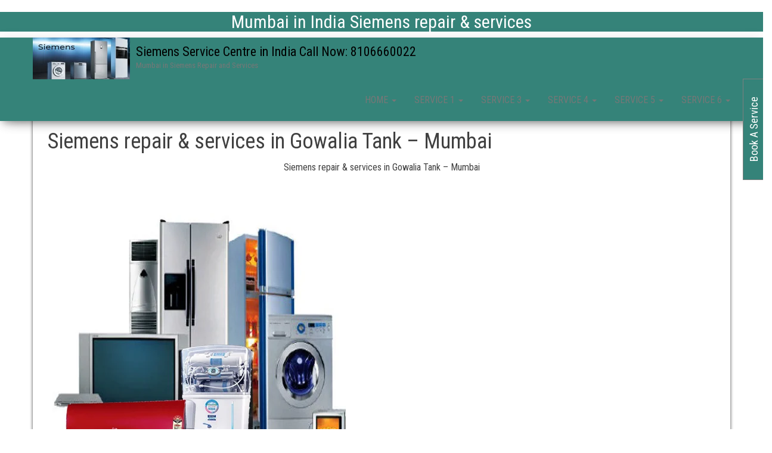

--- FILE ---
content_type: text/html; charset=UTF-8
request_url: https://siemens-servicecentre-mumbai.in/mumbai-in-india-siemens-repair-services-11-2-asn-1165880/
body_size: 43996
content:
<!DOCTYPE html>
<html lang="en-US">
    <head>
       <center><h2 id="breadcrumbs"><span><span class="breadcrumb_last" aria-current="page">Mumbai in India Siemens repair &amp; services</span></span></h2></center>
<meta http-equiv="content-type" content="text/html; charset=UTF-8" />
        <meta http-equiv="X-UA-Compatible" content="IE=edge">
        <meta name="viewport" content="width=device-width, initial-scale=1">
		<meta name="google-site-verification" content="wpeYL2agouR7WzNV5Em0f0JAzxSnHmX7ZLzzbZTfCKs" />
        <link rel="pingback" href="https://siemens-servicecentre-mumbai.in/xmlrpc.php" />
        <meta name='robots' content='index, follow, max-image-preview:large, max-snippet:-1, max-video-preview:-1' />

	<!-- This site is optimized with the Yoast SEO plugin v26.8 - https://yoast.com/product/yoast-seo-wordpress/ -->
	<title>Gowalia Tank in Mumbai India - Siemens repair &amp; services | Centre</title>
	<meta name="description" content="Siemens repair &amp; services in Gowalia Tank,Mumbai India, refrigerator, washing machine repair, micro oven repair AC, TV repair Services Centre" />
	<link rel="canonical" href="https://siemens-servicecentre-mumbai.in/mumbai-in-india-siemens-repair-services-11-2-asn-1165880/" />
	<meta property="og:locale" content="en_US" />
	<meta property="og:type" content="article" />
	<meta property="og:title" content="Gowalia Tank in Mumbai India - Siemens repair &amp; services | Centre" />
	<meta property="og:description" content="Siemens repair &amp; services in Gowalia Tank,Mumbai India, refrigerator, washing machine repair, micro oven repair AC, TV repair Services Centre" />
	<meta property="og:url" content="https://siemens-servicecentre-mumbai.in/mumbai-in-india-siemens-repair-services-11-2-asn-1165880/" />
	<meta property="og:site_name" content="Siemens Service Centre in India Call Now: 8106660022" />
	<meta property="article:modified_time" content="2024-10-18T12:30:34+00:00" />
	<meta property="og:image" content="https://siemens-servicecentre-mumbai.in/wp-content/uploads/2024/01/home-appliances-repair-500x500-1.webp" />
	<meta name="twitter:card" content="summary_large_image" />
	<meta name="twitter:label1" content="Est. reading time" />
	<meta name="twitter:data1" content="3 minutes" />
	<script type="application/ld+json" class="yoast-schema-graph">{"@context":"https://schema.org","@graph":[{"@type":"WebPage","@id":"https://siemens-servicecentre-mumbai.in/mumbai-in-india-siemens-repair-services-11-2-asn-1165880/","url":"https://siemens-servicecentre-mumbai.in/mumbai-in-india-siemens-repair-services-11-2-asn-1165880/","name":"Gowalia Tank in Mumbai India - Siemens repair & services | Centre","isPartOf":{"@id":"https://siemens-servicecentre-mumbai.in/#website"},"primaryImageOfPage":{"@id":"https://siemens-servicecentre-mumbai.in/mumbai-in-india-siemens-repair-services-11-2-asn-1165880/#primaryimage"},"image":{"@id":"https://siemens-servicecentre-mumbai.in/mumbai-in-india-siemens-repair-services-11-2-asn-1165880/#primaryimage"},"thumbnailUrl":"https://siemens-servicecentre-mumbai.in/wp-content/uploads/2024/01/home-appliances-repair-500x500-1.webp","datePublished":"2024-01-20T08:17:49+00:00","dateModified":"2024-10-18T12:30:34+00:00","description":"Siemens repair & services in Gowalia Tank,Mumbai India, refrigerator, washing machine repair, micro oven repair AC, TV repair Services Centre","inLanguage":"en-US","potentialAction":[{"@type":"ReadAction","target":["https://siemens-servicecentre-mumbai.in/mumbai-in-india-siemens-repair-services-11-2-asn-1165880/"]}]},{"@type":"ImageObject","inLanguage":"en-US","@id":"https://siemens-servicecentre-mumbai.in/mumbai-in-india-siemens-repair-services-11-2-asn-1165880/#primaryimage","url":"https://i0.wp.com/siemens-servicecentre-mumbai.in/wp-content/uploads/2024/01/home-appliances-repair-500x500-1.webp?fit=500%2C417&ssl=1","contentUrl":"https://i0.wp.com/siemens-servicecentre-mumbai.in/wp-content/uploads/2024/01/home-appliances-repair-500x500-1.webp?fit=500%2C417&ssl=1","width":500,"height":417,"caption":"Siemens repair & services in Gowalia Tank Mumbai"},{"@type":"WebSite","@id":"https://siemens-servicecentre-mumbai.in/#website","url":"https://siemens-servicecentre-mumbai.in/","name":"Siemens Service Centre in India Call Now: 8106660022","description":"Mumbai in Siemens Repair and Services ","publisher":{"@id":"https://siemens-servicecentre-mumbai.in/#organization"},"potentialAction":[{"@type":"SearchAction","target":{"@type":"EntryPoint","urlTemplate":"https://siemens-servicecentre-mumbai.in/?s={search_term_string}"},"query-input":{"@type":"PropertyValueSpecification","valueRequired":true,"valueName":"search_term_string"}}],"inLanguage":"en-US"},{"@type":"Organization","@id":"https://siemens-servicecentre-mumbai.in/#organization","name":"Siemens Service Centre in India Call Now: 8106660022","url":"https://siemens-servicecentre-mumbai.in/","logo":{"@type":"ImageObject","inLanguage":"en-US","@id":"https://siemens-servicecentre-mumbai.in/#/schema/logo/image/","url":"https://i0.wp.com/siemens-servicecentre-mumbai.in/wp-content/uploads/2021/09/cropped-Web_Photo_Editor222.jpg?fit=300%2C129&ssl=1","contentUrl":"https://i0.wp.com/siemens-servicecentre-mumbai.in/wp-content/uploads/2021/09/cropped-Web_Photo_Editor222.jpg?fit=300%2C129&ssl=1","width":300,"height":129,"caption":"Siemens Service Centre in India Call Now: 8106660022"},"image":{"@id":"https://siemens-servicecentre-mumbai.in/#/schema/logo/image/"}}]}</script>
	<!-- / Yoast SEO plugin. -->


<link rel='dns-prefetch' href='//client.crisp.chat' />
<link rel='dns-prefetch' href='//stats.wp.com' />
<link rel='dns-prefetch' href='//fonts.googleapis.com' />
<link rel='dns-prefetch' href='//secure.rating-widget.com' />
<link rel='preconnect' href='//i0.wp.com' />
<link rel="alternate" type="application/rss+xml" title="Siemens Service Centre in India Call Now: 8106660022 &raquo; Feed" href="https://siemens-servicecentre-mumbai.in/feed/" />
<link rel="alternate" type="application/rss+xml" title="Siemens Service Centre in India Call Now: 8106660022 &raquo; Comments Feed" href="https://siemens-servicecentre-mumbai.in/comments/feed/" />
<link rel="alternate" title="oEmbed (JSON)" type="application/json+oembed" href="https://siemens-servicecentre-mumbai.in/wp-json/oembed/1.0/embed?url=https%3A%2F%2Fsiemens-servicecentre-mumbai.in%2Fmumbai-in-india-siemens-repair-services-11-2-asn-1165880%2F" />
<link rel="alternate" title="oEmbed (XML)" type="text/xml+oembed" href="https://siemens-servicecentre-mumbai.in/wp-json/oembed/1.0/embed?url=https%3A%2F%2Fsiemens-servicecentre-mumbai.in%2Fmumbai-in-india-siemens-repair-services-11-2-asn-1165880%2F&#038;format=xml" />
		<!-- This site uses the Google Analytics by MonsterInsights plugin v9.11.1 - Using Analytics tracking - https://www.monsterinsights.com/ -->
		<!-- Note: MonsterInsights is not currently configured on this site. The site owner needs to authenticate with Google Analytics in the MonsterInsights settings panel. -->
					<!-- No tracking code set -->
				<!-- / Google Analytics by MonsterInsights -->
		<style id='wp-img-auto-sizes-contain-inline-css' type='text/css'>
img:is([sizes=auto i],[sizes^="auto," i]){contain-intrinsic-size:3000px 1500px}
/*# sourceURL=wp-img-auto-sizes-contain-inline-css */
</style>
<link rel='stylesheet' id='formidable-css' href='https://siemens-servicecentre-mumbai.in/wp-content/plugins/formidable/css/formidableforms.css?ver=1132016' type='text/css' media='all' />
<style id='wp-emoji-styles-inline-css' type='text/css'>

	img.wp-smiley, img.emoji {
		display: inline !important;
		border: none !important;
		box-shadow: none !important;
		height: 1em !important;
		width: 1em !important;
		margin: 0 0.07em !important;
		vertical-align: -0.1em !important;
		background: none !important;
		padding: 0 !important;
	}
/*# sourceURL=wp-emoji-styles-inline-css */
</style>
<style id='wp-block-library-inline-css' type='text/css'>
:root{--wp-block-synced-color:#7a00df;--wp-block-synced-color--rgb:122,0,223;--wp-bound-block-color:var(--wp-block-synced-color);--wp-editor-canvas-background:#ddd;--wp-admin-theme-color:#007cba;--wp-admin-theme-color--rgb:0,124,186;--wp-admin-theme-color-darker-10:#006ba1;--wp-admin-theme-color-darker-10--rgb:0,107,160.5;--wp-admin-theme-color-darker-20:#005a87;--wp-admin-theme-color-darker-20--rgb:0,90,135;--wp-admin-border-width-focus:2px}@media (min-resolution:192dpi){:root{--wp-admin-border-width-focus:1.5px}}.wp-element-button{cursor:pointer}:root .has-very-light-gray-background-color{background-color:#eee}:root .has-very-dark-gray-background-color{background-color:#313131}:root .has-very-light-gray-color{color:#eee}:root .has-very-dark-gray-color{color:#313131}:root .has-vivid-green-cyan-to-vivid-cyan-blue-gradient-background{background:linear-gradient(135deg,#00d084,#0693e3)}:root .has-purple-crush-gradient-background{background:linear-gradient(135deg,#34e2e4,#4721fb 50%,#ab1dfe)}:root .has-hazy-dawn-gradient-background{background:linear-gradient(135deg,#faaca8,#dad0ec)}:root .has-subdued-olive-gradient-background{background:linear-gradient(135deg,#fafae1,#67a671)}:root .has-atomic-cream-gradient-background{background:linear-gradient(135deg,#fdd79a,#004a59)}:root .has-nightshade-gradient-background{background:linear-gradient(135deg,#330968,#31cdcf)}:root .has-midnight-gradient-background{background:linear-gradient(135deg,#020381,#2874fc)}:root{--wp--preset--font-size--normal:16px;--wp--preset--font-size--huge:42px}.has-regular-font-size{font-size:1em}.has-larger-font-size{font-size:2.625em}.has-normal-font-size{font-size:var(--wp--preset--font-size--normal)}.has-huge-font-size{font-size:var(--wp--preset--font-size--huge)}.has-text-align-center{text-align:center}.has-text-align-left{text-align:left}.has-text-align-right{text-align:right}.has-fit-text{white-space:nowrap!important}#end-resizable-editor-section{display:none}.aligncenter{clear:both}.items-justified-left{justify-content:flex-start}.items-justified-center{justify-content:center}.items-justified-right{justify-content:flex-end}.items-justified-space-between{justify-content:space-between}.screen-reader-text{border:0;clip-path:inset(50%);height:1px;margin:-1px;overflow:hidden;padding:0;position:absolute;width:1px;word-wrap:normal!important}.screen-reader-text:focus{background-color:#ddd;clip-path:none;color:#444;display:block;font-size:1em;height:auto;left:5px;line-height:normal;padding:15px 23px 14px;text-decoration:none;top:5px;width:auto;z-index:100000}html :where(.has-border-color){border-style:solid}html :where([style*=border-top-color]){border-top-style:solid}html :where([style*=border-right-color]){border-right-style:solid}html :where([style*=border-bottom-color]){border-bottom-style:solid}html :where([style*=border-left-color]){border-left-style:solid}html :where([style*=border-width]){border-style:solid}html :where([style*=border-top-width]){border-top-style:solid}html :where([style*=border-right-width]){border-right-style:solid}html :where([style*=border-bottom-width]){border-bottom-style:solid}html :where([style*=border-left-width]){border-left-style:solid}html :where(img[class*=wp-image-]){height:auto;max-width:100%}:where(figure){margin:0 0 1em}html :where(.is-position-sticky){--wp-admin--admin-bar--position-offset:var(--wp-admin--admin-bar--height,0px)}@media screen and (max-width:600px){html :where(.is-position-sticky){--wp-admin--admin-bar--position-offset:0px}}

/*# sourceURL=wp-block-library-inline-css */
</style><style id='global-styles-inline-css' type='text/css'>
:root{--wp--preset--aspect-ratio--square: 1;--wp--preset--aspect-ratio--4-3: 4/3;--wp--preset--aspect-ratio--3-4: 3/4;--wp--preset--aspect-ratio--3-2: 3/2;--wp--preset--aspect-ratio--2-3: 2/3;--wp--preset--aspect-ratio--16-9: 16/9;--wp--preset--aspect-ratio--9-16: 9/16;--wp--preset--color--black: #000000;--wp--preset--color--cyan-bluish-gray: #abb8c3;--wp--preset--color--white: #ffffff;--wp--preset--color--pale-pink: #f78da7;--wp--preset--color--vivid-red: #cf2e2e;--wp--preset--color--luminous-vivid-orange: #ff6900;--wp--preset--color--luminous-vivid-amber: #fcb900;--wp--preset--color--light-green-cyan: #7bdcb5;--wp--preset--color--vivid-green-cyan: #00d084;--wp--preset--color--pale-cyan-blue: #8ed1fc;--wp--preset--color--vivid-cyan-blue: #0693e3;--wp--preset--color--vivid-purple: #9b51e0;--wp--preset--gradient--vivid-cyan-blue-to-vivid-purple: linear-gradient(135deg,rgb(6,147,227) 0%,rgb(155,81,224) 100%);--wp--preset--gradient--light-green-cyan-to-vivid-green-cyan: linear-gradient(135deg,rgb(122,220,180) 0%,rgb(0,208,130) 100%);--wp--preset--gradient--luminous-vivid-amber-to-luminous-vivid-orange: linear-gradient(135deg,rgb(252,185,0) 0%,rgb(255,105,0) 100%);--wp--preset--gradient--luminous-vivid-orange-to-vivid-red: linear-gradient(135deg,rgb(255,105,0) 0%,rgb(207,46,46) 100%);--wp--preset--gradient--very-light-gray-to-cyan-bluish-gray: linear-gradient(135deg,rgb(238,238,238) 0%,rgb(169,184,195) 100%);--wp--preset--gradient--cool-to-warm-spectrum: linear-gradient(135deg,rgb(74,234,220) 0%,rgb(151,120,209) 20%,rgb(207,42,186) 40%,rgb(238,44,130) 60%,rgb(251,105,98) 80%,rgb(254,248,76) 100%);--wp--preset--gradient--blush-light-purple: linear-gradient(135deg,rgb(255,206,236) 0%,rgb(152,150,240) 100%);--wp--preset--gradient--blush-bordeaux: linear-gradient(135deg,rgb(254,205,165) 0%,rgb(254,45,45) 50%,rgb(107,0,62) 100%);--wp--preset--gradient--luminous-dusk: linear-gradient(135deg,rgb(255,203,112) 0%,rgb(199,81,192) 50%,rgb(65,88,208) 100%);--wp--preset--gradient--pale-ocean: linear-gradient(135deg,rgb(255,245,203) 0%,rgb(182,227,212) 50%,rgb(51,167,181) 100%);--wp--preset--gradient--electric-grass: linear-gradient(135deg,rgb(202,248,128) 0%,rgb(113,206,126) 100%);--wp--preset--gradient--midnight: linear-gradient(135deg,rgb(2,3,129) 0%,rgb(40,116,252) 100%);--wp--preset--font-size--small: 13px;--wp--preset--font-size--medium: 20px;--wp--preset--font-size--large: 36px;--wp--preset--font-size--x-large: 42px;--wp--preset--spacing--20: 0.44rem;--wp--preset--spacing--30: 0.67rem;--wp--preset--spacing--40: 1rem;--wp--preset--spacing--50: 1.5rem;--wp--preset--spacing--60: 2.25rem;--wp--preset--spacing--70: 3.38rem;--wp--preset--spacing--80: 5.06rem;--wp--preset--shadow--natural: 6px 6px 9px rgba(0, 0, 0, 0.2);--wp--preset--shadow--deep: 12px 12px 50px rgba(0, 0, 0, 0.4);--wp--preset--shadow--sharp: 6px 6px 0px rgba(0, 0, 0, 0.2);--wp--preset--shadow--outlined: 6px 6px 0px -3px rgb(255, 255, 255), 6px 6px rgb(0, 0, 0);--wp--preset--shadow--crisp: 6px 6px 0px rgb(0, 0, 0);}:where(.is-layout-flex){gap: 0.5em;}:where(.is-layout-grid){gap: 0.5em;}body .is-layout-flex{display: flex;}.is-layout-flex{flex-wrap: wrap;align-items: center;}.is-layout-flex > :is(*, div){margin: 0;}body .is-layout-grid{display: grid;}.is-layout-grid > :is(*, div){margin: 0;}:where(.wp-block-columns.is-layout-flex){gap: 2em;}:where(.wp-block-columns.is-layout-grid){gap: 2em;}:where(.wp-block-post-template.is-layout-flex){gap: 1.25em;}:where(.wp-block-post-template.is-layout-grid){gap: 1.25em;}.has-black-color{color: var(--wp--preset--color--black) !important;}.has-cyan-bluish-gray-color{color: var(--wp--preset--color--cyan-bluish-gray) !important;}.has-white-color{color: var(--wp--preset--color--white) !important;}.has-pale-pink-color{color: var(--wp--preset--color--pale-pink) !important;}.has-vivid-red-color{color: var(--wp--preset--color--vivid-red) !important;}.has-luminous-vivid-orange-color{color: var(--wp--preset--color--luminous-vivid-orange) !important;}.has-luminous-vivid-amber-color{color: var(--wp--preset--color--luminous-vivid-amber) !important;}.has-light-green-cyan-color{color: var(--wp--preset--color--light-green-cyan) !important;}.has-vivid-green-cyan-color{color: var(--wp--preset--color--vivid-green-cyan) !important;}.has-pale-cyan-blue-color{color: var(--wp--preset--color--pale-cyan-blue) !important;}.has-vivid-cyan-blue-color{color: var(--wp--preset--color--vivid-cyan-blue) !important;}.has-vivid-purple-color{color: var(--wp--preset--color--vivid-purple) !important;}.has-black-background-color{background-color: var(--wp--preset--color--black) !important;}.has-cyan-bluish-gray-background-color{background-color: var(--wp--preset--color--cyan-bluish-gray) !important;}.has-white-background-color{background-color: var(--wp--preset--color--white) !important;}.has-pale-pink-background-color{background-color: var(--wp--preset--color--pale-pink) !important;}.has-vivid-red-background-color{background-color: var(--wp--preset--color--vivid-red) !important;}.has-luminous-vivid-orange-background-color{background-color: var(--wp--preset--color--luminous-vivid-orange) !important;}.has-luminous-vivid-amber-background-color{background-color: var(--wp--preset--color--luminous-vivid-amber) !important;}.has-light-green-cyan-background-color{background-color: var(--wp--preset--color--light-green-cyan) !important;}.has-vivid-green-cyan-background-color{background-color: var(--wp--preset--color--vivid-green-cyan) !important;}.has-pale-cyan-blue-background-color{background-color: var(--wp--preset--color--pale-cyan-blue) !important;}.has-vivid-cyan-blue-background-color{background-color: var(--wp--preset--color--vivid-cyan-blue) !important;}.has-vivid-purple-background-color{background-color: var(--wp--preset--color--vivid-purple) !important;}.has-black-border-color{border-color: var(--wp--preset--color--black) !important;}.has-cyan-bluish-gray-border-color{border-color: var(--wp--preset--color--cyan-bluish-gray) !important;}.has-white-border-color{border-color: var(--wp--preset--color--white) !important;}.has-pale-pink-border-color{border-color: var(--wp--preset--color--pale-pink) !important;}.has-vivid-red-border-color{border-color: var(--wp--preset--color--vivid-red) !important;}.has-luminous-vivid-orange-border-color{border-color: var(--wp--preset--color--luminous-vivid-orange) !important;}.has-luminous-vivid-amber-border-color{border-color: var(--wp--preset--color--luminous-vivid-amber) !important;}.has-light-green-cyan-border-color{border-color: var(--wp--preset--color--light-green-cyan) !important;}.has-vivid-green-cyan-border-color{border-color: var(--wp--preset--color--vivid-green-cyan) !important;}.has-pale-cyan-blue-border-color{border-color: var(--wp--preset--color--pale-cyan-blue) !important;}.has-vivid-cyan-blue-border-color{border-color: var(--wp--preset--color--vivid-cyan-blue) !important;}.has-vivid-purple-border-color{border-color: var(--wp--preset--color--vivid-purple) !important;}.has-vivid-cyan-blue-to-vivid-purple-gradient-background{background: var(--wp--preset--gradient--vivid-cyan-blue-to-vivid-purple) !important;}.has-light-green-cyan-to-vivid-green-cyan-gradient-background{background: var(--wp--preset--gradient--light-green-cyan-to-vivid-green-cyan) !important;}.has-luminous-vivid-amber-to-luminous-vivid-orange-gradient-background{background: var(--wp--preset--gradient--luminous-vivid-amber-to-luminous-vivid-orange) !important;}.has-luminous-vivid-orange-to-vivid-red-gradient-background{background: var(--wp--preset--gradient--luminous-vivid-orange-to-vivid-red) !important;}.has-very-light-gray-to-cyan-bluish-gray-gradient-background{background: var(--wp--preset--gradient--very-light-gray-to-cyan-bluish-gray) !important;}.has-cool-to-warm-spectrum-gradient-background{background: var(--wp--preset--gradient--cool-to-warm-spectrum) !important;}.has-blush-light-purple-gradient-background{background: var(--wp--preset--gradient--blush-light-purple) !important;}.has-blush-bordeaux-gradient-background{background: var(--wp--preset--gradient--blush-bordeaux) !important;}.has-luminous-dusk-gradient-background{background: var(--wp--preset--gradient--luminous-dusk) !important;}.has-pale-ocean-gradient-background{background: var(--wp--preset--gradient--pale-ocean) !important;}.has-electric-grass-gradient-background{background: var(--wp--preset--gradient--electric-grass) !important;}.has-midnight-gradient-background{background: var(--wp--preset--gradient--midnight) !important;}.has-small-font-size{font-size: var(--wp--preset--font-size--small) !important;}.has-medium-font-size{font-size: var(--wp--preset--font-size--medium) !important;}.has-large-font-size{font-size: var(--wp--preset--font-size--large) !important;}.has-x-large-font-size{font-size: var(--wp--preset--font-size--x-large) !important;}
/*# sourceURL=global-styles-inline-css */
</style>

<style id='classic-theme-styles-inline-css' type='text/css'>
/*! This file is auto-generated */
.wp-block-button__link{color:#fff;background-color:#32373c;border-radius:9999px;box-shadow:none;text-decoration:none;padding:calc(.667em + 2px) calc(1.333em + 2px);font-size:1.125em}.wp-block-file__button{background:#32373c;color:#fff;text-decoration:none}
/*# sourceURL=/wp-includes/css/classic-themes.min.css */
</style>
<link rel='stylesheet' id='rw-site-rating-css' href='https://siemens-servicecentre-mumbai.in/wp-content/plugins/rating-widget/resources/css/site-rating.css?ver=3.2.4' type='text/css' media='all' />
<style id='nfd-wonder-blocks-utilities-inline-css' type='text/css'>
.nfd-relative{position:relative!important}.-nfd-bottom-1{bottom:-.25rem!important}.-nfd-top-0\.5{top:-.125rem!important}.-nfd-top-1{top:-.25rem!important}.nfd-top-10{top:2.5rem!important}.nfd-col-start-1{grid-column-start:1!important}.nfd-col-start-2{grid-column-start:2!important}.nfd-col-start-3{grid-column-start:3!important}.nfd-col-start-4{grid-column-start:4!important}.nfd-col-start-5{grid-column-start:5!important}.nfd-col-start-6{grid-column-start:6!important}.nfd-col-start-7{grid-column-start:7!important}.nfd-col-end-10{grid-column-end:10!important}.nfd-col-end-11{grid-column-end:11!important}.nfd-col-end-12{grid-column-end:12!important}.nfd-col-end-13{grid-column-end:13!important}.nfd-col-end-7{grid-column-end:7!important}.nfd-col-end-8{grid-column-end:8!important}.nfd-col-end-9{grid-column-end:9!important}.nfd-row-start-1{grid-row-start:1!important}.-nfd-mx-2:not([style*=margin]){margin-left:-.5rem!important;margin-right:-.5rem!important}.nfd-my-0:not([style*=margin]){margin-bottom:0!important;margin-top:0!important}.nfd-mb-8:not([style*=margin]){margin-bottom:2rem!important}.nfd-mt-2:not([style*=margin]){margin-top:.5rem!important}.nfd-mt-8:not([style*=margin]){margin-top:2rem!important}.nfd-mt-\[-100px\]:not([style*=margin]){margin-top:-100px!important}.nfd-grid{display:grid!important}.nfd-h-full{height:100%!important}.nfd-w-full{width:100%!important}.nfd-shrink-0{flex-shrink:0!important}.nfd-grow{flex-grow:1!important}.nfd-grid-cols-11{grid-template-columns:repeat(11,minmax(0,1fr))!important}.nfd-grid-cols-12{grid-template-columns:repeat(12,minmax(0,1fr))!important}.nfd-grid-cols-2{grid-template-columns:repeat(2,minmax(0,1fr))!important}.nfd-grid-rows-1{grid-template-rows:repeat(1,minmax(0,1fr))!important}.nfd-items-center{align-items:center!important}.nfd-gap-y-10{row-gap:2.5rem!important}.nfd-overflow-hidden{overflow:hidden!important}.nfd-border-b{border-bottom-width:1px!important}.nfd-border-dashed{border-style:dashed!important}.nfd-p-0:not([style*=padding]){padding:0!important}.nfd-p-10:not([style*=padding]){padding:2.5rem!important}.nfd-p-2:not([style*=padding]){padding:.5rem!important}.nfd-p-4:not([style*=padding]){padding:1rem!important}.nfd-p-8:not([style*=padding]){padding:2rem!important}.nfd-px-0:not([style*=padding]){padding-left:0!important;padding-right:0!important}.nfd-px-4:not([style*=padding]){padding-left:1rem!important;padding-right:1rem!important}.nfd-px-8:not([style*=padding]){padding-left:2rem!important;padding-right:2rem!important}.nfd-py-0:not([style*=padding]){padding-bottom:0!important;padding-top:0!important}.nfd-py-4:not([style*=padding]){padding-bottom:1rem!important;padding-top:1rem!important}.nfd-py-5:not([style*=padding]){padding-bottom:1.25rem!important;padding-top:1.25rem!important}.nfd-pt-0:not([style*=padding]){padding-top:0!important}.nfd-text-left{text-align:left!important}.nfd-wc-products{self-align:flex-start!important;flex-grow:0!important}.nfd-wc-products>ul{row-gap:calc(var(--wndb--gap--2xl)*var(--wndb--gap--scale-factor))!important}.nfd-wc-products .wc-block-grid__product-image{overflow:hidden!important}.nfd-wc-products .wc-block-grid__product-image img{transition:transform .6s ease-in-out!important}.nfd-wc-products .wc-block-grid__product-image img:hover{transform:scale(1.1)!important}.nfd-wc-products .wc-block-components-product-sale-badge{backdrop-filter:blur(4px)!important;background:hsla(0,0%,100%,.5)!important;border:1px solid hsla(0,0%,100%,.2)!important;border-radius:999px!important;font-size:.8125rem!important;font-weight:700!important;margin:6px!important;padding:4px 12px!important}.nfd-wc-products .wc-block-components-product-sale-badge>span{background:transparent!important}.nfd-wc-products .wc-block-components-product-price{color:inherit!important}.nfd-wc-search .wp-block-search__inside-wrapper{background-color:var(--wndb--color--borders)!important;border:2px solid var(--wndb--color--subtle)!important;border-radius:999px!important;max-width:100%!important;padding:0!important;width:25rem!important}.nfd-wc-search .wp-block-search__inside-wrapper input[type=search]{background:none!important;border:none!important;border-bottom-left-radius:999px!important;border-top-left-radius:999px!important;color:var(--wndb--color--text--contrast)!important;font-size:1.25rem!important;font-weight:500!important;min-height:3.75rem!important;padding-inline:24px!important}.nfd-wc-search .wp-block-search__inside-wrapper:has(button:focus),.nfd-wc-search .wp-block-search__inside-wrapper:has(input[type=search]:focus){outline:2px solid var(--wndb--color--text--contrast)!important;outline-offset:2px!important}.nfd-wc-search .wp-block-search__button{aspect-ratio:1/1!important;background:var(--wndb-gray-800)!important;border-radius:999px!important;height:100%!important;margin-left:0!important;margin-right:2px!important;margin-top:2px!important}.nfd-wc-search .wp-block-search__button:focus,.nfd-wc-search .wp-block-search__button:hover{background:var(--wndb-gray-900)!important;filter:none!important;outline:2px solid var(--wndb-gray-900)!important;outline-offset:2px!important}.nfd-wc-search .wp-block-search__inside-wrapper input[type=search]::-moz-placeholder{color:var(--wndb--color--text--faded)!important}.nfd-wc-search .wp-block-search__inside-wrapper input[type=search]::placeholder{color:var(--wndb--color--text--faded)!important}.nfd-commerce-icons{align-items:center!important;display:flex!important;flex-direction:row!important;gap:8px!important}.nfd-commerce-icons .wc-block-cart-link__text{display:none!important}.nfd-commerce-icons .wp-block-search__button svg,.nfd-commerce-icons svg.wc-block-customer-account__account-icon,.nfd-commerce-icons svg.wc-block-mini-cart__icon{height:28px!important;width:28px!important}.nfd-commerce-icons .wp-block-search__button-only .wp-block-search__button.has-icon{align-items:center!important;background:none!important;color:currentcolor!important;display:flex!important;padding:0!important}.nfd-commerce-icons .wp-block-search__button-only .wp-block-search__input{margin-right:.5em!important}.nfd-commerce-icons .wp-block-woocommerce-customer-account a{padding:0!important}:root{--wndb-mask-color:rgba(0,0,0,.15);--wndb-mask-position:50% 50% at 50% 20%;--wndb-mask-opacity:0.35}[class*=nfd-bg-effect]{isolation:isolate!important;position:relative!important}[class*=nfd-wb-header] [class*=nfd-bg-effect]{z-index:1!important}.has-modal-open [class*=nfd-bg-effect]{isolation:unset!important}.nfd-bg-effect-position-center{--wndb-mask-position:50% 50% at 50% 50%}[class*=nfd-bg-effect]:after{content:""!important;inset:0!important;-webkit-mask-image:radial-gradient(ellipse var(--wndb-mask-position),#000 70%,rgba(0,0,0,.3) 100%)!important;mask-image:radial-gradient(ellipse var(--wndb-mask-position),#000 70%,rgba(0,0,0,.3) 100%)!important;opacity:var(--wndb-mask-opacity)!important;pointer-events:none!important;position:absolute!important;z-index:-1!important}.nfd-bg-effect-dots:after{--wndb-mask-opacity:1;background:radial-gradient(var(--wndb-mask-color) 1px,transparent 1px)!important;background-size:20px 20px!important}.nfd-bg-effect-grid:after{background-image:linear-gradient(to right,var(--wndb-mask-color) 1px,transparent 1px),linear-gradient(to bottom,var(--wndb-mask-color) 1px,transparent 1px)!important;background-size:50px 50px!important}.nfd-bg-effect-grid-perspective{perspective:1000px!important}.has-modal-open .nfd-bg-effect-grid-perspective{perspective:unset!important}.nfd-bg-effect-grid-perspective:after{--wndb-mask-opacity:0.6;background-size:100px 100px!important;transform:rotateX(-60deg) translateZ(0)!important;transform-origin:top!important;transform-style:preserve-3d!important}.nfd-bg-effect-grid-2:after,.nfd-bg-effect-grid-perspective:after{background-image:linear-gradient(to right,var(--wndb-mask-color) 1px,transparent 1px),linear-gradient(to bottom,var(--wndb-mask-color) 1px,transparent 1px)!important}.nfd-bg-effect-grid-2:after{background-size:14px 32px!important}.nfd-bg-effect-grid-3{overflow:hidden!important}.nfd-bg-effect-grid-3:after{background-image:linear-gradient(to right,var(--wndb-mask-color) 1px,transparent 1px),linear-gradient(to bottom,var(--wndb-mask-color) 1px,transparent 1px)!important;background-size:32px 80px!important;right:-40%!important;top:-20%!important;transform:scale(1.5) skew(-30deg,30deg)!important}.nfd-bg-effect-lines:after{--wndb-mask-opacity:0.4;background-image:linear-gradient(to right,var(--wndb-mask-color) 1px,transparent 1px)!important;background-size:48px!important}.nfd-bg-effect-lines-2{--wndb-mask-opacity:0.45;overflow:hidden!important;perspective:1000px!important}.has-modal-open .nfd-bg-effect-lines-2{perspective:unset!important}.nfd-bg-effect-lines-2:after{background-image:linear-gradient(to right,var(--wndb-mask-color) 1px,transparent 1px)!important;background-size:30px!important;right:-40%!important;top:-20%!important;transform:rotateX(-45deg) skew(-16deg) translateZ(0)!important;transform-origin:right!important;transform-style:preserve-3d!important}.nfd-mask-opacity-0:after{--wndb-mask-opacity:0.8}:where(:root){--wndb--max-w--prose:min(65ch,1100px)}.nfd-max-w-prose:not(.nfd-max-w-full),:where(.nfd-text-balance:not(.nfd-max-w-full)){max-width:var(--wndb--max-w--prose)!important}.nfd-max-w-prose:not(.nfd-max-w-full).has-text-align-center,:where(.nfd-text-balance:not(.nfd-max-w-full)).has-text-align-center{margin-inline:auto!important}.nfd-max-w-prose:not(.nfd-max-w-full).has-text-align-right,:where(.nfd-text-balance:not(.nfd-max-w-full)).has-text-align-right{margin-inline-start:auto!important}:where(.nfd-text-balance){text-wrap:balance!important}.nfd-text-balance>h1,.nfd-text-balance>h2,.nfd-text-balance>h3,.nfd-text-balance>h4,.nfd-text-balance>p{text-wrap:balance!important}.nfd-text-pretty,.nfd-text-pretty>h1,.nfd-text-pretty>h2,.nfd-text-pretty>h3,.nfd-text-pretty>h4,.nfd-text-pretty>p{text-wrap:pretty!important}.wp-block-image figcaption{font-weight:400!important;margin-inline:auto!important;max-width:64ch!important;padding-block-start:.5em!important;text-wrap:balance!important}.wp-block-quote>.nfd-text-pretty{font-weight:550;margin-block:.25em}:where(:root){--wndb--text-scale-factor:1;--wndb--text--xs:0.75rem;--wndb--text--sm:0.875rem;--wndb--text--base:1rem;--wndb--text--md:1.125rem;--wndb--text--lg:1.5rem;--wndb--text--xl:2.375rem;--wndb--text--huge:clamp(2.75rem,1.4688rem + 2.5vw,3.5rem);--wndb--text-giga:clamp(3.25rem,2.546875rem + 2.25vw,4.375rem)}.nfd-text-xs:not([class*=font-size]):not([style*=font-size]){font-size:calc(var(--wndb--text--xs)*var(--wndb--text-scale-factor))!important}.nfd-text-xs:not([style*=letter-spacing]){letter-spacing:.05em!important}.nfd-text-sm:not([class*=font-size]):not([style*=font-size]){font-size:calc(var(--wndb--text--sm)*var(--wndb--text-scale-factor))!important}.nfd-text-base:not([class*=font-size]):not([style*=font-size]){font-size:calc(var(--wndb--text--base)*var(--wndb--text-scale-factor))!important}.nfd-text-md:not([class*=font-size]):not([style*=font-size]){font-size:calc(var(--wndb--text--md)*var(--wndb--text-scale-factor))!important}.nfd-text-base:not([style*=line-height]),.nfd-text-md:not([style*=line-height]){line-height:1.6!important}.nfd-text-lg:not([class*=font-size]):not([style*=font-size]){font-size:calc(var(--wndb--text--lg)*var(--wndb--text-scale-factor))!important}.nfd-text-lg:not([style*=line-height]){line-height:1.4!important}.nfd-text-lg:not([style*=letter-spacing]){letter-spacing:0!important}.nfd-text-lg:not([style*=font-weight]){font-weight:500!important}.nfd-text-xl:not([class*=font-size]):not([style*=font-size]){font-size:var(--wndb--text--xl)!important}.nfd-text-xl:not([style*=line-height]){line-height:1.25!important}.nfd-text-xl:not([style*=letter-spacing]){letter-spacing:-.01em!important}.nfd-text-xl:not([style*=font-weight]){font-weight:500!important}:where(.nfd-text-huge:not([class*=font-size]):not([style*=font-size])){font-size:calc(var(--wndb--text--huge)*var(--wndb--text-scale-factor))!important;max-width:var(--wndb--max-w--prose)!important;text-wrap:balance!important}:where(.nfd-text-huge:not([class*=font-size]):not([style*=font-size]).nfd-max-w-container){max-width:var(--wndb--container)!important}:where(.nfd-text-giga:not([class*=font-size]):not([style*=font-size])).has-text-align-center,:where(.nfd-text-huge:not([class*=font-size]):not([style*=font-size])).has-text-align-center{margin-inline:auto!important}:where(.nfd-text-giga:not([class*=font-size]):not([style*=font-size])).has-text-align-right,:where(.nfd-text-huge:not([class*=font-size]):not([style*=font-size])).has-text-align-right{margin-inline-start:auto!important}.nfd-text-huge:not([style*=line-height]){line-height:1.1!important}.nfd-text-huge:not([style*=letter-spacing]){letter-spacing:-.025em!important}.nfd-text-huge:not([style*=font-weight]){font-weight:500!important}:where(.nfd-text-giga:not([class*=font-size]):not([style*=font-size])){font-size:calc(var(--wndb--text-giga)*var(--wndb--text-scale-factor))!important;max-width:var(--wndb--max-w--prose)!important;text-wrap:balance!important}:where(.nfd-text-giga:not([class*=font-size]):not([style*=font-size]).nfd-max-w-container){max-width:var(--wndb--container)!important}.nfd-text-giga:not([style*=line-height]){line-height:1.1!important}.nfd-text-giga:not([style*=letter-spacing]){letter-spacing:-.04em!important}.nfd-text-giga:not([style*=font-weight]){font-weight:500!important}:root{--nfd-wb-anim-transition-duration:1400ms;--nfd-wb-anim-transition-delay:50ms;--nfd-wb-anim-transition-easing-function:cubic-bezier(0.4,1,0.65,1);--nfd-wb-anim-transition:all var(--nfd-wb-anim-transition-duration) var(--nfd-wb-anim-transition-easing-function) var(--nfd-wb-anim-transition-delay)}@media (prefers-reduced-motion:reduce){.nfd-wb-animate{transition:none!important}.nfd-wb-twist-in,[class*=nfd-wb-]{clip-path:none!important;opacity:1!important;transform:none!important}}@media (max-width:782px){.nfd-wb-animate{transition:none!important}.nfd-wb-twist-in,[class*=nfd-wb-]{clip-path:none!important;opacity:1!important;transform:none!important}}.nfd-wb-animate[data-replay-animation]{transition:none!important}.block-editor-block-preview__content-iframe [class*=nfd-wb-]{clip-path:none!important;opacity:1!important;transform:none!important}[class*=nfd-wb-fade-in]{--nfd-wb-anim-transition:opacity var(--nfd-wb-anim-transition-duration) var(--nfd-wb-anim-transition-easing-function) var(--nfd-wb-anim-transition-delay),transform var(--nfd-wb-anim-transition-duration) var(--nfd-wb-anim-transition-easing-function) var(--nfd-wb-anim-transition-delay);transition:var(--nfd-wb-anim-transition)}.nfd-wb-fade-in-bottom{--nfd-wb-anim-transition-duration:1200ms;opacity:0;transform:translate3d(0,90px,0);transition:var(--nfd-wb-anim-transition)}.nfd-wb-fade-in-bottom-short{transform:translate3d(0,32px,0) scale3d(.96,.96,.96);transform-origin:center bottom}.nfd-wb-fade-in-bottom-short,.nfd-wb-fade-in-top-short{--nfd-wb-anim-transition-duration:600ms;opacity:0;transition:var(--nfd-wb-anim-transition)}.nfd-wb-fade-in-top-short{transform:translate3d(0,-32px,0) scale3d(.96,.96,.96);transform-origin:center top}.nfd-wb-fade-in-left-short{transform:translate3d(-32px,0,0) scale3d(.96,.96,.96);transform-origin:center left}.nfd-wb-fade-in-left-short,.nfd-wb-fade-in-right-short{--nfd-wb-anim-transition-duration:600ms;opacity:0;transition:var(--nfd-wb-anim-transition)}.nfd-wb-fade-in-right-short{transform:translate3d(32px,0,0) scale3d(.96,.96,.96);transform-origin:right center}.nfd-wb-animated-in:not([data-replay-animation])[class*=nfd-wb-fade-in]{opacity:1;transform:translateZ(0) scaleX(1)}.nfd-wb-zoom-in{--nfd-wb-anim-transition-duration:1200ms;--nfd-wb-anim-transition:opacity var(--nfd-wb-anim-transition-duration) var(--nfd-wb-anim-transition-easing-function) var(--nfd-wb-anim-transition-delay),transform var(--nfd-wb-anim-transition-duration) var(--nfd-wb-anim-transition-easing-function) var(--nfd-wb-anim-transition-delay);transform:scale3d(.4,.4,.4)}.nfd-wb-zoom-in,.nfd-wb-zoom-in-short{opacity:0;transition:var(--nfd-wb-anim-transition)}.nfd-wb-zoom-in-short{--nfd-wb-anim-transition-duration:600ms;--nfd-wb-anim-transition:opacity var(--nfd-wb-anim-transition-duration) var(--nfd-wb-anim-transition-easing-function) var(--nfd-wb-anim-transition-delay),transform var(--nfd-wb-anim-transition-duration) var(--nfd-wb-anim-transition-easing-function) var(--nfd-wb-anim-transition-delay);transform:scale3d(.92,.92,.92)}.nfd-wb-animated-in:not([data-replay-animation])[class*=nfd-wb-zoom-]{opacity:1!important;transform:scaleX(1)!important}div:has(>.nfd-wb-twist-in){perspective:1200px}.nfd-wb-twist-in{--nfd-wb-anim-transition-duration:1000ms;--nfd-wb-anim-transition:opacity var(--nfd-wb-anim-transition-duration) var(--nfd-wb-anim-transition-easing-function) var(--nfd-wb-anim-transition-delay),transform var(--nfd-wb-anim-transition-duration) var(--nfd-wb-anim-transition-easing-function) var(--nfd-wb-anim-transition-delay);opacity:0;transform:translateY(40px) scale(.8) rotateY(30deg) rotate(-12deg) translateZ(0);transition:var(--nfd-wb-anim-transition)}.nfd-wb-animated-in:not([data-replay-animation]).nfd-wb-twist-in{opacity:1!important;transform:translateY(0) scale(1) rotateY(0deg) rotate(0deg) translateZ(0)!important}.nfd-wb-reveal-right{--nfd-wb-anim-transition-duration:1500ms;--nfd-wb-anim-transition-easing-function:cubic-bezier(0.4,0,0,1);--nfd-wb-anim-transition:clip-path var(--nfd-wb-anim-transition-duration) var(--nfd-wb-anim-transition-easing-function) var(--nfd-wb-anim-transition-delay);clip-path:inset(0 100% 0 0);transition:var(--nfd-wb-anim-transition)}.nfd-wb-animated-in>.nfd-wb-reveal-right:not([data-replay-animation]){clip-path:inset(0 0 0 0)!important}.nfd-delay-50{--nfd-wb-anim-transition-delay:50ms}.nfd-delay-150{--nfd-wb-anim-transition-delay:150ms}.nfd-delay-300{--nfd-wb-anim-transition-delay:300ms}.nfd-delay-450{--nfd-wb-anim-transition-delay:450ms}.nfd-delay-600{--nfd-wb-anim-transition-delay:600ms}.nfd-delay-750{--nfd-wb-anim-transition-delay:750ms}.nfd-delay-900{--nfd-wb-anim-transition-delay:900ms}.nfd-delay-1050{--nfd-wb-anim-transition-delay:1050ms}.nfd-delay-1200{--nfd-wb-anim-transition-delay:1200ms}.nfd-delay-1350{--nfd-wb-anim-transition-delay:1350ms}.nfd-delay-1500{--nfd-wb-anim-transition-delay:1500ms}:where(:root){--wndb--container:1200px;--wndb--container--wide:1340px}body .is-layout-constrained:has(.nfd-container.is-layout-constrained)>.nfd-container.is-layout-constrained{max-width:unset!important;width:100%!important}.is-layout-constrained.has-global-padding:has(.nfd-container.is-layout-constrained)>.nfd-container.is-layout-constrained{margin-left:calc(var(--wp--style--root--padding-left)*-1)!important;margin-right:calc(var(--wp--style--root--padding-right)*-1)!important;max-width:unset!important;width:unset!important}.editor-styles-wrapper .nfd-container:is(.is-layout-constrained)>:where(:not(.alignleft):not(.alignright):not(.alignfull):not(.alignwide)),.editor-styles-wrapper .nfd-container>:where(.wp-block-cover-is-layout-constrained:not(.alignleft):not(.alignright):not(.alignfull):not(.alignwide)):not([style*=margin]),.nfd-container:is(.is-layout-constrained)>:where(:not(.alignleft):not(.alignright):not(.alignfull):not(.alignwide)),.nfd-container:is(.nfd-my-0)>div,.nfd-container>:where(.wp-block-cover-is-layout-constrained:not(.alignleft):not(.alignright):not(.alignfull):not(.alignwide)){max-width:var(--wndb--container);width:100%}.editor-styles-wrapper .nfd-container:is(.is-layout-constrained)>.alignwide,.nfd-container:is(.is-layout-constrained).alignwide>:where(:not(.alignleft):not(.alignright):not(.alignfull)):not([style*=margin]),.nfd-container:is(.is-layout-constrained)>.alignwide,.nfd-container:is(.nfd-my-0)>.alignwide{max-width:var(--wndb--container--wide);width:100%}.nfd-container:not(.alignfull){padding-inline:var(--wndb--p)!important}.nfd-container:is(.nfd-my-0)>div:not([style*=margin]){margin-inline:auto!important}[class*=nfd-divider-]{position:relative;z-index:13}[class*=nfd-divider-]~[class*=nfd-divider-]{z-index:12!important}[class*=nfd-divider-]~[class*=nfd-divider-]~[class*=nfd-divider-]{z-index:11!important}[class*=nfd-divider-]:before{background:inherit!important;bottom:calc(var(--wndb--divider-size)*-1)!important;content:""!important;height:var(--wndb--divider-size)!important;left:0!important;pointer-events:none!important;position:absolute!important;width:100%!important;z-index:10!important}.nfd-divider-arrow{--wndb--divider-size:16px}.nfd-divider-arrow:before{bottom:calc(var(--wndb--divider-size)*-1)!important;height:calc(var(--wndb--divider-size)*2)!important;left:50%!important;transform:translateX(-50%) rotate(45deg)!important;width:calc(var(--wndb--divider-size)*2)!important}.nfd-divider-clouds{--wndb--divider-size:150px}.nfd-divider-clouds:after,.nfd-divider-clouds:before{background:inherit!important;background-image:url("data:image/svg+xml;charset=utf-8,%3Csvg xmlns='http://www.w3.org/2000/svg' preserveAspectRatio='xMidYMax slice' viewBox='0 0 283.5 27.8'%3E%3Cpath fill='%23fff' d='M0 0v6.7c1.9-.8 4.7-1.4 8.5-1 9.5 1.1 11.1 6 11.1 6s2.1-.7 4.3-.2c2.1.5 2.8 2.6 2.8 2.6s.2-.5 1.4-.7 1.7.2 1.7.2 0-2.1 1.9-2.8 3.6.7 3.6.7.7-2.9 3.1-4.1 4.7 0 4.7 0 1.2-.5 2.4 0 1.7 1.4 1.7 1.4h1.4c.7 0 1.2.7 1.2.7s.8-1.8 4-2.2c3.5-.4 5.3 2.4 6.2 4.4q.6-.6 1.8-.9c2.8-.7 4 .7 4 .7s1.7-5 11.1-6c9.5-1.1 12.3 3.9 12.3 3.9s1.2-4.8 5.7-5.7 6.8 1.8 6.8 1.8.6-.6 1.5-.9c.9-.2 1.9-.2 1.9-.2s5.2-6.4 12.6-3.3c7.3 3.1 4.7 9 4.7 9s1.9-.9 4 0 2.8 2.4 2.8 2.4 1.9-1.2 4.5-1.2 4.3 1.2 4.3 1.2.2-1 1.4-1.7 2.1-.7 2.1-.7-.5-3.1 2.1-5.5 5.7-1.4 5.7-1.4 1.5-2.3 4.2-1.1 1.7 5.2 1.7 5.2.3-.1 1.3.5c.5.4.8.8.9 1.1.5-1.4 2.4-5.8 8.4-4 7.1 2.1 3.5 8.9 3.5 8.9s.8-.4 2 0 1.1 1.1 1.1 1.1 1.1-1.1 2.3-1.1 2.1.5 2.1.5 1.9-3.6 6.2-1.2 1.9 6.4 1.9 6.4 2.6-2.4 7.4 0c3.4 1.7 3.9 4.9 3.9 4.9s3.3-6.9 10.4-7.9 11.5 2.6 11.5 2.6.8 0 1.2.2.9.9.9.9 4.4-3.1 8.3.2c1.9 1.7 1.5 5 1.5 5s.3-1.1 1.6-1.4 2.3.2 2.3.2-.1-1.2.5-1.9 1.9-.9 1.9-.9-4.7-9.3 4.4-13.4c5.6-2.5 9.2.9 9.2.9s5-6.2 15.9-6.2 16.1 8.1 16.1 8.1.7-.2 1.6-.4V0z'/%3E%3C/svg%3E")!important;background-repeat:repeat-x!important;background-size:cover!important;content:""!important;height:var(--wndb--divider-size)!important;left:0!important;pointer-events:none!important;position:absolute!important;top:0!important;width:100%!important;z-index:10!important}.nfd-divider-clouds:after{bottom:0!important;top:auto!important;transform:rotate(180deg)!important}.nfd-divider-ellipse{--wndb--divider-size:50px}.nfd-divider-ellipse:before{clip-path:ellipse(50% var(--wndb--divider-size) at 50% 0)!important}.nfd-divider-rounded:not([style*=-radius]){--wndb--divider-size:50px}.nfd-divider-rounded:before:not([style*=-radius]){border-bottom-left-radius:var(--wndb--divider-size)!important;border-bottom-right-radius:var(--wndb--divider-size)!important}.nfd-divider-slant,.nfd-divider-slant-invert{--wndb--divider-size:80px}.nfd-divider-slant:before{bottom:calc(var(--wndb--divider-size)*-1 + 1px)!important;clip-path:polygon(0 0,100% 0,0 100%)!important}.nfd-divider-slant-invert:before{bottom:calc(var(--wndb--divider-size)*-1 + 1px)!important;clip-path:polygon(0 0,100% 0,100% 100%)!important}.nfd-divider-triangle{--wndb--divider-size:80px}.nfd-divider-triangle:before{bottom:calc(var(--wndb--divider-size)*-1 + 1px)!important;clip-path:polygon(0 0,100% 0,50% 100%)!important}.nfd-divider-zigzag{--wndb--divider-size:8px}.nfd-divider-zigzag:before{-webkit-mask:conic-gradient(from -45deg at bottom,#0000,#000 1deg 89deg,#0000 90deg) 50% /calc(var(--wndb--divider-size)*2) 100%!important;mask:conic-gradient(from -45deg at bottom,#0000,#000 1deg 89deg,#0000 90deg) 50% /calc(var(--wndb--divider-size)*2) 100%!important}:where(:root){--wndb--divider-size:0px}:where(:root){--nfd-opacity-preview:0.3}@media (min-width:1025px){body:not(.block-editor-page) :not(.is-desktop-preview) .nfd-hide-desktop{display:none!important}}@media (max-width:767px){body:not(.block-editor-page) :not(.is-mobile-preview) .nfd-hide-mobile{display:none!important}.nfd-align-mobile-left{text-align:left!important}.nfd-align-mobile-center{text-align:center!important}.nfd-align-mobile-right{text-align:right!important}.nfd-align-mobile-justify{text-align:justify!important}.wp-block-group-is-layout-flex.is-vertical p[class^=nfd-align-mobile-]{width:100%!important}}@media (min-width:768px) and (max-width:1024px){body:not(.block-editor-page) :not(.is-tablet-preview) .nfd-hide-tablet{display:none!important}.nfd-align-tablet-left{text-align:left!important}.nfd-align-tablet-center{text-align:center!important}.nfd-align-tablet-right{text-align:right!important}.nfd-align-tablet-justify{text-align:justify!important}.wp-block-group-is-layout-flex.is-vertical p[class^=nfd-align-tablet-]{width:100%!important}}.is-root-container.is-desktop-preview .nfd-hide-desktop,.is-root-container.is-mobile-preview .nfd-hide-mobile,.is-root-container.is-tablet-preview .nfd-hide-tablet{opacity:var(--nfd-opacity-preview)!important}@media (max-width:767px){.nfd-swiper-enabled{display:flex!important;flex-wrap:nowrap!important;gap:12px!important;margin-right:calc(var(--wp--style--root--padding-right, 0px)*-1)!important;overflow-x:auto!important;overflow-y:hidden!important;width:calc(100% + var(--wp--style--root--padding-right, 0px))!important;-webkit-overflow-scrolling:touch!important;padding-left:16px!important;padding-right:0!important;scroll-snap-type:x mandatory!important;scrollbar-width:none!important}.nfd-swiper-enabled::-webkit-scrollbar{display:none!important}.nfd-swiper-enabled.wp-block-column>*,.nfd-swiper-enabled.wp-block-columns>.wp-block-column{flex:0 0 calc(75% - 6px)!important;min-width:260px!important;scroll-snap-align:start!important;scroll-snap-stop:always!important}.nfd-swiper-enabled .wp-block-column,.nfd-swiper-enabled .wp-block-cover,.nfd-swiper-enabled .wp-block-image,.nfd-swiper-enabled figure{margin:0!important}.nfd-swiper-enabled [style*="min-width:"],.nfd-swiper-enabled [style*="width:"]{max-width:100%!important}}.nfd-grid-cols-1-2-1{grid-template-columns:1fr 2fr 1fr!important}:where(:root){--wndb--padding-factor:1;--wndb--p:2.375rem;--wndb--p--xs:0.75rem;--wndb--p--sm:1.5rem;--wndb--p--md:2rem;--wndb--p--lg:clamp(3.5rem,7vw,6.25rem);--wndb--p--square:2.5rem;--wndb--p--square-lg:4rem}.nfd-p-card-sm:not([style*=padding]){padding:calc(var(--wndb--p--xs)*var(--wndb--padding-factor)) calc(var(--wndb--p--sm)*var(--wndb--padding-factor))!important}.nfd-p-card-md:not([style*=padding]){padding:calc(var(--wndb--p--sm)*var(--wndb--padding-factor)) calc(var(--wndb--p--md)*var(--wndb--padding-factor))!important}.nfd-p-card-lg:not([style*=padding]){padding:calc(var(--wndb--p--md)*var(--wndb--padding-factor)) calc(var(--wndb--p--md)*var(--wndb--padding-factor))!important}@media screen and (min-width:782px){.nfd-p-card-lg:not([style*=padding]){padding:calc(var(--wndb--p--md)*var(--wndb--padding-factor)) calc(var(--wndb--p--md)*1.5*var(--wndb--padding-factor))!important}}.nfd-p-card-square-lg:not([style*=padding]),.nfd-p-card-square:not([style*=padding]){padding:calc(var(--wndb--p--square)*var(--wndb--padding-factor))!important}@media screen and (min-width:782px){.nfd-p-card-square-lg:not([style*=padding]){padding:calc(var(--wndb--p--square-lg)*var(--wndb--padding-factor))!important}}.nfd-p-xs:not([style*=padding]){padding:calc(var(--wndb--p--xs)*var(--wndb--padding-factor))!important}.nfd-py-xs:not([style*=padding]){padding-block:calc(var(--wndb--p--xs)*var(--wndb--padding-factor))!important}.nfd-pt-xs:not([style*=padding]){padding-block-start:calc(var(--wndb--p--xs)*var(--wndb--padding-factor))!important}.nfd-px-xs:not([style*=padding]){padding-inline:calc(var(--wndb--p--xs)*var(--wndb--padding-factor))!important}.nfd-p-sm:not([style*=padding]){padding:calc(var(--wndb--p--sm)*var(--wndb--padding-factor))!important}.nfd-px-sm:not([style*=padding]){padding-inline:calc(var(--wndb--p--sm)*var(--wndb--padding-factor))!important}.nfd-py-sm:not([style*=padding]){padding-block:calc(var(--wndb--p--sm)*var(--wndb--padding-factor))!important}.nfd-pt-sm:not([style*=padding]){padding-block-start:calc(var(--wndb--p--sm)*var(--wndb--padding-factor))!important}.nfd-pb-sm:not([style*=padding]){padding-block-end:calc(var(--wndb--p--sm)*var(--wndb--padding-factor))!important}.nfd-pl-sm:not([style*=padding]){padding-left:calc(var(--wndb--p--sm)*var(--wndb--padding-factor))!important}.nfd-p-md:not([style*=padding]){padding:calc(var(--wndb--p--md)*var(--wndb--padding-factor))!important}.nfd-px-md:not([style*=padding]){padding-inline:calc(var(--wndb--p--md)*var(--wndb--padding-factor))!important}.nfd-py-md:not([style*=padding]){padding-block:calc(var(--wndb--p--md)*var(--wndb--padding-factor))!important}.nfd-pt-md:not([style*=padding]){padding-block-start:calc(var(--wndb--p--md)*var(--wndb--padding-factor))!important}.nfd-pb-md:not([style*=padding]){padding-block-end:calc(var(--wndb--p--md)*var(--wndb--padding-factor))!important}.nfd-p-lg:not([style*=padding]){padding:calc(var(--wndb--p--lg)*var(--wndb--padding-factor)) calc(var(--wndb--p--md)*var(--wndb--padding-factor))!important}.nfd-py-lg:not([style*=padding]){padding-block:calc(var(--wndb--p--lg)*var(--wndb--padding-factor))!important}.nfd-pt-lg:not([style*=padding]){padding-block-start:calc(var(--wndb--p--lg)*var(--wndb--padding-factor))!important}.nfd-pb-lg:not([style*=padding]){padding-block-end:calc(var(--wndb--p--lg)*var(--wndb--padding-factor))!important}.nfd-pl-offset-md:not([style*=padding]){margin-left:calc(var(--wndb--p--md)*var(--wndb--padding-factor)*-1)!important;padding-left:calc(var(--wndb--p--md)*var(--wndb--padding-factor) - 3px)!important}.editor-styles-wrapper .nfd-overlap-x,.nfd-overlap-x{gap:0}.nfd-overlap-x>:not(:first-child){margin-inline-start:-1.275rem!important}@media (min-width:768px){.-nfd-translate-y-1\/2{margin-bottom:-100px!important;transform:translateY(-50%)!important}.-nfd-translate-y-1\/3{margin-bottom:-100px!important;transform:translateY(-33%)!important}.nfd-overlap-x-lg{transform:translateX(-150px)!important;width:calc(100% + 150px)!important}}.nfd-pseudo-play-icon{align-items:center!important;display:flex!important;justify-content:center!important;position:relative!important}.nfd-pseudo-play-icon>a{inset:0!important;position:absolute!important}:not(.is-root-container) .nfd-pseudo-play-icon>a{text-indent:-9999px!important}.nfd-pseudo-play-icon:before{backdrop-filter:blur(3px)!important;background:hsla(0,0%,100%,.1)!important;border-radius:100%!important;content:""!important;height:3rem!important;left:50%!important;opacity:1!important;pointer-events:none!important;position:absolute!important;top:50%!important;transform:translate(-50%,-50%)!important;transition:all .2s ease!important;width:3rem!important}.nfd-pseudo-play-icon:has(a:hover):before{background:hsla(0,0%,100%,.3)!important;height:4rem!important;width:4rem!important}.nfd-pseudo-play-icon:after{border-style:solid!important;border-bottom:10px solid transparent!important;border-left:16px solid!important;border-right:0!important;border-top:10px solid transparent!important;content:""!important;height:16px!important;height:0!important;left:50%!important;margin-left:2px!important;pointer-events:none!important;position:absolute!important;top:50%!important;transform:translate(-50%,-50%)!important;width:16px!important;width:0!important}.entry-content>.wp-block-group.has-background+.wp-block-group.has-background:not([style*=margin-top]),.entry-content>.wp-block-group.has-background+[class*=nfd-theme-]:not([style*=margin-top]),.entry-content>[class*=nfd-theme-]+.wp-block-group.has-background:not([style*=margin-top]),.entry-content>[class*=nfd-theme-]+[class*=nfd-theme-]:not([style*=margin-top]){margin-block-start:0!important}:where(:root){--wndb--gap--scale-factor:1;--wndb--gap--xs:0.25rem;--wndb--gap--sm:0.5rem;--wndb--gap--md:1rem;--wndb--gap--lg:1.5rem;--wndb--gap--xl:2rem;--wndb--gap--2xl:2.5rem;--wndb--gap--3xl:3.5rem;--wndb--gap--4xl:6rem}.editor-styles-wrapper .nfd-gap-0,.nfd-gap-0{gap:0}.editor-styles-wrapper .nfd-gap-xs,.nfd-gap-xs{gap:calc(var(--wndb--gap--xs)*var(--wndb--gap--scale-factor))}.editor-styles-wrapper .nfd-gap-sm,.nfd-gap-sm{gap:calc(var(--wndb--gap--sm)*var(--wndb--gap--scale-factor))}.editor-styles-wrapper .nfd-gap-md,.nfd-gap-md{gap:calc(var(--wndb--gap--md)*var(--wndb--gap--scale-factor))}.editor-styles-wrapper .nfd-gap-lg,.nfd-gap-lg{gap:calc(var(--wndb--gap--lg)*var(--wndb--gap--scale-factor))}.editor-styles-wrapper .nfd-gap-xl,.nfd-gap-xl{gap:calc(var(--wndb--gap--xl)*var(--wndb--gap--scale-factor))}.editor-styles-wrapper .nfd-gap-2xl,.nfd-gap-2xl{gap:calc(var(--wndb--gap--2xl)*var(--wndb--gap--scale-factor))}.editor-styles-wrapper .nfd-gap-3xl,.nfd-gap-3xl{gap:calc(var(--wndb--gap--3xl)*var(--wndb--gap--scale-factor))}.editor-styles-wrapper .nfd-gap-4xl,.nfd-gap-4xl{gap:calc(var(--wndb--gap--4xl)*var(--wndb--gap--scale-factor))}.editor-styles-wrapper .nfd-gap-x-4xl,.nfd-gap-x-4xl{-moz-column-gap:calc(var(--wndb--gap--4xl)*var(--wndb--gap--scale-factor));column-gap:calc(var(--wndb--gap--4xl)*var(--wndb--gap--scale-factor))}.editor-styles-wrapper .nfd-gap-x-lg,.nfd-gap-x-lg{-moz-column-gap:calc(var(--wndb--gap--lg)*var(--wndb--gap--scale-factor));column-gap:calc(var(--wndb--gap--lg)*var(--wndb--gap--scale-factor))}.editor-styles-wrapper .nfd-gap-y-lg,.nfd-gap-y-lg{row-gap:calc(var(--wndb--gap--lg)*var(--wndb--gap--scale-factor))}.editor-styles-wrapper .nfd-gap-y-xl,.nfd-gap-y-xl{row-gap:calc(var(--wndb--gap--xl)*var(--wndb--gap--scale-factor))}.editor-styles-wrapper .nfd-gap-y-2xl,.nfd-gap-y-2xl{row-gap:calc(var(--wndb--gap--2xl)*var(--wndb--gap--scale-factor))}.editor-styles-wrapper .nfd-gap-y-3xl,.nfd-gap-y-3xl{row-gap:calc(var(--wndb--gap--3xl)*var(--wndb--gap--scale-factor))}.nfd-border-2{border-bottom-width:2px!important}.nfd-border-strong:not([style*=border-color]):not([style*=border-top-color]):not([style*=border-right-color]):not([style*=border-bottom-color]):not([style*=border-left-color]):not(.has-border-color){border-color:var(--wndb-color--borders-strong)!important}.nfd-border-light:not([style*=border-color]):not([style*=border-top-color]):not([style*=border-right-color]):not([style*=border-bottom-color]):not([style*=border-left-color]):not(.has-border-color){border-color:var(--wndb--color--borders-light)!important}:where(:root){--wndb--button--outline-width:0px;--wndb--button-sm--font-size:1rem;--wndb--button-lg-x:2rem;--wndb--button-lg-y:0.75rem;--wndb--button-lg--font-size:1.125rem;--wndb--button-xl-x:3rem;--wndb--button-xl-y:1rem;--wndb--button-xl--font-size:1.125rem}[class*=nfd-btn].is-style-outline{--wndb--button--outline-width:2px}[class*=nfd-btn]>.wp-block-button__link:not([style*=padding]){padding:calc(.625rem - var(--wndb--button--outline-width)) calc(1.125rem - var(--wndb--button--outline-width))!important}.nfd-btn-sm>.wp-block-button__link:not([style*=padding]){padding:calc(.375rem - var(--wndb--button--outline-width)) calc(1rem - var(--wndb--button--outline-width))!important}.nfd-btn-sm:not(.has-custom-font-size)>.wp-block-button__link:not([style*=font-size]){font-size:var(--wndb--button-sm--font-size)!important}.nfd-btn-lg>.wp-block-button__link:not([style*=padding]){padding:calc(var(--wndb--button-lg-y) - var(--wndb--button--outline-width)) var(--wndb--button-lg-x)!important}.nfd-btn-lg:not(.has-custom-font-size)>.wp-block-button__link:not([style*=font-size]){font-size:var(--wndb--button-lg--font-size)!important}.nfd-btn-lg:not([style*=font-weight])>.wp-block-button__link{font-weight:600!important}.nfd-btn-xl>.wp-block-button__link:not([style*=padding]){padding:calc(var(--wndb--button-xl-y) - var(--wndb--button--outline-width)) var(--wndb--button-xl-x)!important}.nfd-btn-xl:not(.has-custom-font-size)>.wp-block-button__link:not([style*=font-size]){font-size:var(--wndb--button-xl--font-size)!important}.nfd-btn-xl:not([style*=font-weight])>.wp-block-button__link{font-weight:600!important}.nfd-btn-wide>.wp-block-button__link:not([style*=padding]){padding:calc(.625rem - var(--wndb--button--outline-width)) calc(2rem - var(--wndb--button--outline-width))!important}[class*=nfd-btn]:is(.is-style-outline)>.wp-block-button__link:not(.has-text-color){color:var(--wndb--color--text--contrast)!important}.nfd-btn:is(.is-style-outline)>.wp-block-button__link:not(.has-text-color):hover{--wndb--color--text--contrast:var(--wndb-gray-900);border-color:var(--wndb-white)!important}[class*=nfd-button]>.wp-block-button__link:not(.has-background):hover{filter:brightness(.8)!important}.nfd-theme-primary [class*=nfd-btn]:not(.is-style-outline):not(.nfd-btn-secondary):not(.nfd-btn-tertiary)>.wp-block-button__link:not(.has-background){background-color:var(--wndb-gray-800)!important}.nfd-theme-primary
	[class*=nfd-btn]:not(.is-style-outline):not(.nfd-btn-secondary):not(.nfd-btn-tertiary)>.wp-block-button__link:not(.has-background):hover{background-color:var(--wndb-gray-900)!important}.nfd-theme-primary
	[class*=nfd-btn]:is(.is-style-outline):not(.nfd-btn-secondary):not(.nfd-btn-tertiary)>.wp-block-button__link:not(.has-background):not(.has-text-color):hover{background-color:var(--wndb-white)!important;border-color:var(--wndb-white)!important;color:var(--wndb-gray-900)!important}.nfd-btn-secondary:is(.is-style-outline)>.wp-block-button__link:not(.has-text-color):hover{--wndb--color--text--contrast:var(--wndb-gray-900);border-color:var(--wndb-white)!important}.nfd-btn-secondary:not(.is-style-outline)>.wp-block-button__link:not(.has-text-color){color:var(--wndb-white)!important}.nfd-btn-secondary:not(.is-style-outline)>.wp-block-button__link:not(.has-background){background-color:var(--wndb-gray-800)!important}.nfd-btn-secondary:not(.is-style-outline)>.wp-block-button__link:not(.has-background):hover{background-color:var(--wndb-gray-900)!important}.nfd-theme-dark .nfd-btn-secondary:not(.is-style-outline)>.wp-block-button__link:not(.has-background),.nfd-theme-darker .nfd-btn-secondary:not(.is-style-outline)>.wp-block-button__link:not(.has-background){background-color:var(--wndb-white)!important}.nfd-theme-dark .nfd-btn-secondary:not(.is-style-outline)>.wp-block-button__link:not(.has-text-color),.nfd-theme-darker .nfd-btn-secondary:not(.is-style-outline)>.wp-block-button__link:not(.has-text-color){color:var(--wndb-gray-900)!important}.nfd-theme-dark .nfd-btn-secondary:not(.is-style-outline)>.wp-block-button__link:not(.has-background):hover,.nfd-theme-darker .nfd-btn-secondary:not(.is-style-outline)>.wp-block-button__link:not(.has-background):hover{background-color:var(--wndb-white)!important;color:var(--wndb-gray-900)!important;filter:brightness(.8)!important}.nfd-btn-tertiary:is(.is-style-outline)>.wp-block-button__link:not(.has-text-color):hover{--wndb--color--text--contrast:var(--wndb-gray-900)}.nfd-btn-tertiary:is(.is-style-outline)>.wp-block-button__link:not([class*=-border-color]){border-color:var(--wndb--color--subtle)!important}.nfd-btn-tertiary:not(.is-style-outline)>.wp-block-button__link:not(.has-text-color){color:var(--wndb--color--text--contrast)!important}.nfd-btn-tertiary:not(.is-style-outline)>.wp-block-button__link:not(.has-background){background-color:var(--wndb--color--borders)!important}.nfd-btn-tertiary:not(.is-style-outline)>.wp-block-button__link:not(.has-background):hover{--wndb--color--borders:var(--wndb--color--subtle)}:where(:root){--wndb--shadow--xs:0 1px 2px 0 rgba(18,18,23,.065);--wndb--shadow--sm:0 1px 3px 0 rgba(18,18,23,.1),0 1px 2px 0 rgba(18,18,23,.06)}.nfd-shadow-xs:not([style*=box-shadow]){box-shadow:var(--wndb--shadow--xs)!important}.nfd-shadow-sm:not([style*=box-shadow]){box-shadow:var(--wndb--shadow--sm)!important}.nfd-bg-subtle.nfd-shadow-xs:not([style*=box-shadow]),.nfd-theme-light .nfd-shadow-xs:not([style*=box-shadow]){--wndb--shadow--xs:none}:where(:root){--wndb--rounded--scale-factor:1;--wndb--border--radius--sm:0.25rem;--wndb--border--radius--md:0.5rem;--wndb--border--radius--lg:0.75rem;--wndb--border--radius--xl:1rem}[class*=nfd-rounded]:not([style*=-radius]),[class*=nfd-rounded]:not([style*=-radius])>.components-resizable-box__container>img:not([style*=-radius]),[class*=nfd-rounded]:not([style*=-radius])>.wp-element-button:not([style*=-radius]),[class*=nfd-rounded]:not([style*=-radius])>a>img,[class*=nfd-rounded]:not([style*=-radius])>img{border-radius:calc(var(--wndb--border--radius)*var(--wndb--rounded--scale-factor))!important}[class*=nfd-rounded-t-]:not([style*=-radius]),[class*=nfd-rounded-t-]:not([style*=-radius])>.components-resizable-box__container>img:not([style*=-radius]),[class*=nfd-rounded-t-]:not([style*=-radius])>.wp-element-button:not([style*=-radius]),[class*=nfd-rounded-t-]:not([style*=-radius])>a>img,[class*=nfd-rounded-t-]:not([style*=-radius])>img{border-radius:calc(var(--wndb--border--radius)*var(--wndb--rounded--scale-factor)) calc(var(--wndb--border--radius)*var(--wndb--rounded--scale-factor)) 0 0!important}.nfd-overflow-hidden.nfd-rounded-xl iframe:not([style*=-radius]){border-radius:calc(var(--wndb--border--radius--md)*var(--wndb--rounded--scale-factor))!important}.nfd-rounded-none:not([style*=-radius]){--wndb--border--radius:0}.nfd-rounded-sm:not([style*=-radius]){--wndb--border--radius:var(--wndb--border--radius--sm)}.nfd-rounded,.nfd-rounded-md,.nfd-rounded-t-md:not([style*=-radius]){--wndb--border--radius:var(--wndb--border--radius--md)}.nfd-rounded-lg,.nfd-rounded-t-lg:not([style*=-radius]){--wndb--border--radius:var(--wndb--border--radius--lg)}.nfd-rounded-t-xl:not([style*=-radius]),.nfd-rounded-xl{--wndb--border--radius:var(--wndb--border--radius--xl)}.nfd-rounded-full:not([style*=-radius]){--wndb--border--radius:9999px}:where(:root){--wndb-gray:#6c6c89;--wndb-gray-50:#f7f7f8;--wndb-gray-100:#ebebef;--wndb-gray-150:#e5e5e9;--wndb-gray-200:#d1d1db;--wndb-gray-300:#a9a9bc;--wndb-gray-400:#8a8aa3;--wndb-gray-500:#6c6c89;--wndb-gray-600:#55556d;--wndb-gray-700:#3f3f50;--wndb-gray-800:#1d1d22;--wndb-gray-900:#121217;--wndb-white:#fff;--wndb-white-50:hsla(0,0%,100%,.05);--wndb-white-100:hsla(0,0%,100%,.1);--wndb-white-150:hsla(0,0%,100%,.15);--wndb-white-200:hsla(0,0%,100%,.2);--wndb-white-300:hsla(0,0%,100%,.3);--wndb-white-400:hsla(0,0%,100%,.4);--wndb-white-500:hsla(0,0%,100%,.5);--wndb-white-600:hsla(0,0%,100%,.6);--wndb-white-700:hsla(0,0%,100%,.7);--wndb-white-800:hsla(0,0%,100%,.8);--wndb-white-900:hsla(0,0%,100%,.9);--wndb--color--primary:#00f;--wndb--color--secondary:#00f;--wndb--color--surface:var(--wndb-gray-50);--wndb--color--text:var(--wndb-gray-800);--wndb--color--text--contrast:var(--wndb-gray-900);--wndb--color--text--faded:var(--wndb-gray-600);--wndb--color--borders:var(--wndb-gray-150);--wndb--color--borders-light:var(--wndb-gray-100);--wndb--color--borders-strong:var(--wndb--color--text--faded);--wndb--color--subtle:var(--wndb-gray-200);--wndb--color--links:var(--wndb--color--primary);--wndb--color--body:var(--wndb--color--surface)}.is-style-nfd-theme-white,.nfd-theme-white:not([class*=is-style-nfd-theme]){--wndb--color--borders:var(--wndb-gray-150);--wndb--color--borders-light:var(--wndb-gray-100);--wndb--color--links:var(--wndb--color--primary);--wndb--color--subtle:var(--wndb-gray-200);--wndb--color--surface:var(--wndb-white);--wndb--color--text--contrast:var(--wndb-gray-900);--wndb--color--text--faded:var(--wndb-gray-700);--wndb--color--text:var(--wndb-gray-800)}.is-style-nfd-theme-light,.nfd-theme-light:not([class*=is-style-nfd-theme]){--wndb--color--borders:var(--wndb-gray-150);--wndb--color--borders-light:var(--wndb-gray-150);--wndb--color--links:var(--wndb--color--primary);--wndb--color--subtle:var(--wndb-gray-200);--wndb--color--surface:var(--wndb-gray-50);--wndb--color--text--contrast:var(--wndb-gray-900);--wndb--color--text--faded:var(--wndb-gray-700);--wndb--color--text:var(--wndb-gray-800)}.is-style-nfd-theme-dark,.nfd-theme-dark:not([class*=is-style-nfd-theme]){--wndb--color--borders:var(--wndb-white-100);--wndb--color--borders-light:var(--wndb--color--borders);--wndb--color--subtle:var(--wndb-white-200);--wndb--color--surface:var(--wndb-gray-800);--wndb--color--text--contrast:var(--wndb-white);--wndb--color--text--faded:var(--wndb-white-800);--wndb--color--text:var(--wndb-white);--wndb--shadow--sm:none;--wndb--shadow--xs:none;--wndb-mask-color:hsla(0,0%,100%,.12)}.is-style-nfd-theme-darker,.nfd-theme-darker:not([class*=is-style-nfd-theme]){--wndb--color--borders:var(--wndb-white-100);--wndb--color--borders-light:var(--wndb--color--borders);--wndb--color--subtle:var(--wndb-white-200);--wndb--color--surface:var(--wndb-gray-900);--wndb--color--text--contrast:var(--wndb-white);--wndb--color--text--faded:var(--wndb-white-800);--wndb--color--text:var(--wndb-white);--wndb--shadow--sm:none;--wndb--shadow--xs:none;--wndb-mask-color:hsla(0,0%,100%,.12)}.is-style-nfd-theme-primary,.nfd-theme-primary:not([class*=is-style-nfd-theme]){--wndb--color--borders:var(--wndb-white-100);--wndb--color--borders-light:var(--wndb--color--borders);--wndb--color--subtle:var(--wndb-white-200);--wndb--color--surface:var(--wndb--color--primary);--wndb--color--text--contrast:var(--wndb-white);--wndb--color--text--faded:var(--wndb-white-900);--wndb--color--text:var(--wndb-white);--wndb--color--links:var(--wndb-white);--wndb--shadow--sm:none;--wndb--shadow--xs:none;--wndb-mask-color:hsla(0,0%,100%,.12)}.is-style-nfd-theme-primary-15,.nfd-theme-primary-15:not([class*=is-style-nfd-theme]){--wndb--color--borders:color-mix(in srgb,var(--wndb--color--primary) 25%,#fff);--wndb--color--borders-light:color-mix(in srgb,var(--wndb--color--primary) 15%,#fff);--wndb--color--subtle:color-mix(in srgb,var(--wndb--color--primary) 30%,#fff);--wndb--color--surface:color-mix(in srgb,var(--wndb--color--primary) 15%,#fff)}.nfd-bg-surface:not(.has-background),[class*=is-style-nfd-theme]:not(.has-background){background-color:var(--wndb--color--surface)!important}.nfd-bg-surface:not(.has-text-color),[class*=is-style-nfd-theme]:not(.has-text-color){color:var(--wndb--color--text)!important}.nfd-text-faded p:not(.has-text-color):not(.has-link-color):not(.has-background):not(.nfd-text-primary),.nfd-text-faded time:not(.has-text-color):not(.has-background),.nfd-text-faded>a:not(.has-text-color):not(.has-link-color):not(.has-background),ol.nfd-text-faded:not(.has-text-color):not(.has-link-color):not(.has-background):not(.nfd-text-primary),p.nfd-text-faded:not(.has-text-color):not(.has-link-color):not(.has-background),ul.nfd-text-faded:not(.has-text-color):not(.has-link-color):not(.has-background):not(.nfd-text-primary){color:var(--wndb--color--text--faded)!important}.editor-styles-wrapper div .nfd-text-contrast:where(:not(.has-text-color)),.editor-styles-wrapper div :where(.nfd-text-contrast:not(.has-text-color):not(.wp-element-button)) a:where(:not(:hover)),.wp-site-blocks .nfd-text-contrast:where(:not(.has-text-color)),.wp-site-blocks .nfd-text-contrast:where(:not(.has-text-color)) a:where(:not(:hover)){color:var(--wndb--color--text--contrast)}.nfd-bg-surface .wp-block-separator:not(.has-background):not(.has-text-color):not(.nfd-border-strong),.nfd-bg-surface [style*=border]:not([class*=border-color]):not([style*=border-top-color]):not([style*=border-right-color]):not([style*=border-bottom-color]):not([style*=border-left-color]):not(.nfd-border-strong),.nfd-bg-surface [style*=border]:not([class*=border-color]):not([style*=border-top-color]):not([style*=border-right-color]):not([style*=border-bottom-color]):not([style*=border-left-color])>img:not(.has-border-color):not([class*=border-color]):not([style*=border-top-color]):not([style*=border-right-color]):not([style*=border-bottom-color]):not([style*=border-left-color]),.nfd-bg-surface [style*=border]:not([class*=border-color]):not([style*=border-top-color]):not([style*=border-right-color]):not([style*=border-bottom-color]):not([style*=border-left-color])>img:not(.has-border-color):not([class*=border-color]):not([style*=border-top-color]):not([style*=border-right-color]):not([style*=border-bottom-color]):not([style*=border-left-color])>.components-resizable-box__container>img:not([class*=border-color]):not([style*=border-top-color]):not([style*=border-right-color]):not([style*=border-bottom-color]):not([style*=border-left-color]),.nfd-bg-surface:not([class*=border-color]):not([style*=border-top-color]):not([style*=border-right-color]):not([style*=border-bottom-color]):not([style*=border-left-color]):not(.has-border-color):not(.nfd-border-strong),[class*=is-style-nfd-theme] .wp-block-separator:not(.has-background):not(.has-text-color):not(.nfd-border-strong),[class*=is-style-nfd-theme] [style*=border]:not([class*=border-color]):not([style*=border-top-color]):not([style*=border-right-color]):not([style*=border-bottom-color]):not([style*=border-left-color]):not(.nfd-border-strong),[class*=is-style-nfd-theme] [style*=border]:not([class*=border-color]):not([style*=border-top-color]):not([style*=border-right-color]):not([style*=border-bottom-color]):not([style*=border-left-color])>img:not(.has-border-color):not([class*=border-color]):not([style*=border-top-color]):not([style*=border-right-color]):not([style*=border-bottom-color]):not([style*=border-left-color]),[class*=is-style-nfd-theme] [style*=border]:not([class*=border-color]):not([style*=border-top-color]):not([style*=border-right-color]):not([style*=border-bottom-color]):not([style*=border-left-color])>img:not(.has-border-color):not([class*=border-color]):not([style*=border-top-color]):not([style*=border-right-color]):not([style*=border-bottom-color]):not([style*=border-left-color])>.components-resizable-box__container>img:not([class*=border-color]):not([style*=border-top-color]):not([style*=border-right-color]):not([style*=border-bottom-color]):not([style*=border-left-color]),[class*=is-style-nfd-theme]:not([class*=border-color]):not([style*=border-top-color]):not([style*=border-right-color]):not([style*=border-bottom-color]):not([style*=border-left-color]):not(.has-border-color):not(.nfd-border-strong){border-color:var(--wndb--color--borders)!important}.nfd-bg-surface .wp-block-separator:not(.has-background):not(.has-text-color):not(.nfd-border-2),[class*=is-style-nfd-theme] .wp-block-separator:not(.has-background):not(.has-text-color):not(.nfd-border-2){border-width:2px 0 0!important}.nfd-border-bg{--wndb--color--borders:var(--wndb--color--surface)}.nfd-border-primary{--wndb--color--borders:var(--wndb--color--primary)}.nfd-border-inherit{--wndb--color--borders:inherit}.nfd-bg-accent:not(.has-background),.nfd-bg-primary:not(.has-background),.wp-block-cover.nfd-bg-accent>.wp-block-cover__background:not([class*=background-color]),.wp-block-cover.nfd-bg-primary>.wp-block-cover__background:not([class*=background-color]){background-color:var(--wndb--color--primary)!important}.nfd-bg-secondary:not(.has-background),.wp-block-cover.nfd-bg-secondary>.wp-block-cover__background:not([class*=background-color]){background-color:var(--wndb--color--secondary)!important}.nfd-bg-accent:not(.has-text-color),.nfd-bg-primary:not(.has-text-color),.nfd-bg-secondary:not(.has-text-color){color:var(--wndb--color--white)!important}.nfd-bg-subtle:not(.has-background):not(.wp-block-button),.nfd-bg-subtle:not(.has-background)>.wp-block-button__link:not(.has-background){background-color:var(--wndb--color--borders-light)!important;color:var(--wndb--color--text--contrast)!important}.nfd-text-primary:not(.has-text-color),.wp-block-button.wndb-text-primary>a:not(.has-text-color){color:var(--wndb--color--primary)!important}.nfd-text-secondary:not(.has-text-color),.wp-block-button.wndb-text-secondary>a:not(.has-text-color){color:var(--wndb--color--secondary)!important}[class*=nfd-theme-primary] .nfd-text-primary:not(.has-text-color),[class*=nfd-theme-primary] .nfd-text-secondary:not(.has-text-color),[class*=nfd-theme-primary] .wp-block-button.wndb-text-primary>a:not(.has-text-color),[class*=nfd-theme-secondary] .wp-block-button.wndb-text-secondary>a:not(.has-text-color){color:var(--wndb--color--contrast)!important}[class*=nfd-theme-dark] .nfd-text-primary:not(.has-text-color),[class*=nfd-theme-darker] .nfd-text-primary:not(.has-text-color){color:var(--wndb--color--secondary)!important}.nfd-text-subtle:not(.has-text-color){color:var(--wndb--color--subtle)!important}.editor-styles-wrapper div .nfd-text-current:where(:not(.has-text-color)),.editor-styles-wrapper div :where(.nfd-text-current:not(.has-text-color):not(.wp-element-button)) a:where(:not(:hover)),.wp-site-blocks .nfd-text-current:where(:not(.has-text-color)),.wp-site-blocks .nfd-text-current:where(:not(.has-text-color)) a:where(:not(:hover)){color:currentColor}[class*=nfd-theme-] .wp-block-social-links.is-style-logos-only:not(.has-icon-color) .wp-block-social-link{color:var(--wndb--color--text--faded)!important;fill:var(--wndb--color--text--faded)!important}[class*=nfd-theme-] .wp-block-social-links.is-style-logos-only:not(.has-icon-color) .wp-block-social-link:hover{color:var(--wndb--color--text)!important;fill:var(--wndb--color--text)!important}.nfd-container.is-position-sticky:not([class*=nfd-bg-surface]):not([class*=is-style-nfd-]):not(.has-background){background-color:var(--wndb--color--body)!important}.nfd-container .has-secondary-color{color:var(--wndb--color--secondary)!important}.nfd-bg-gray-100:not(.has-background),.nfd-bg-gray-800:not(.has-background){background-color:var(--wndb--color--surface)!important}.nfd-bg-gray-100:not(.has-text-color),.nfd-bg-gray-800:not(.has-text-color){color:var(--wndb--color--text)!important}.nfd-bg-gray-800{--wndb--color--surface:var(--wndb-gray-800);--wndb--color--text:var(--wndb-white);--wndb--color--borders:var(--wndb-white-100);--wndb--color--text--faded:var(--wndb-white-700)}.nfd-bg-gray-100{--wndb--color--surface:var(--wndb-gray-50);--wndb--color--text:var(--wndb-gray-700);--wndb--color--borders:var(--wndb-gray-100)}.nfd-text-opacity-80 p:not(.has-text-color):not(.has-link-color):not(.has-background),.nfd-text-opacity-80 time:not(.has-text-color):not(.has-background),p.nfd-text-opacity-80:not(.has-text-color):not(.has-link-color):not(.has-background){opacity:.8!important}:where(:root){--wndb--slider-height:100lvh}.nfd-scroll-slider-horizontal,.nfd-scroll-slider-vertical{flex-wrap:nowrap!important;height:var(--wndb--slider-height)!important;overflow-y:auto!important;scroll-snap-type:y mandatory!important;-ms-overflow-style:none!important;scrollbar-width:none!important}.nfd-scroll-slider-horizontal::-webkit-scrollbar,.nfd-scroll-slider-vertical::-webkit-scrollbar{display:none!important}.nfd-scroll-slider-vertical{height:100vh!important;overflow-y:auto!important;scroll-snap-type:y mandatory!important}.nfd-scroll-slider-vertical>*{scroll-snap-align:start!important;width:100%!important}.nfd-scroll-slider-horizontal{flex-direction:row!important;overflow-x:auto!important;scroll-snap-type:x mandatory!important}.nfd-scroll-slider-horizontal>*{flex-shrink:0!important;scroll-snap-align:start!important}.nfd-scroll-slider-horizontal>.wp-block-cover{width:100vw!important}.nfd-container.alignfull .nfd-scroll-slider-horizontal{--half-container:calc(50vw - var(--wndb--container)/2);padding-left:var(--half-container)!important;padding-right:var(--half-container)!important;scroll-padding:var(--half-container)!important}.nfd-scroll-slider-horizontal.nfd-scroll-slider-animate>.wp-block-cover:first-child{animation:scroll-slider-slide 1s ease 1s forwards}@keyframes scroll-slider-slide{0%{margin-left:0}to{margin-left:-100vw}}.block-editor-block-preview__content-iframe .is-root-container{min-height:8rem!important}.block-editor-block-preview__content-iframe figure:has([style*="aspect-ratio: 16 / 9"]){width:100%!important}.block-editor-block-preview__content-iframe [style*="min-height: 100vh"],.block-editor-block-preview__content-iframe [style*="min-height:100vh"]{min-height:800px!important}.block-editor-block-preview__content-iframe [style*="min-height: 70vh"],.block-editor-block-preview__content-iframe [style*="min-height:70vh"]{min-height:560px!important}.block-editor-block-preview__content-iframe [style*="min-height: 60vh"],.block-editor-block-preview__content-iframe [style*="min-height:60vh"]{min-height:480px!important}.block-editor-block-preview__content-iframe [style*="min-height: 50vh"],.block-editor-block-preview__content-iframe [style*="min-height:50vh"]{min-height:400px!important}.block-editor-block-preview__content-iframe [style*="min-height: 40vh"],.block-editor-block-preview__content-iframe [style*="min-height:40vh"]{min-height:320px!important}.block-editor-block-preview__content-iframe [style*="min-height: 35vh"],.block-editor-block-preview__content-iframe [style*="min-height:35vh"]{min-height:280px!important}.block-editor-block-preview__content-iframe [style*="min-height: 30vh"],.block-editor-block-preview__content-iframe [style*="min-height:30vh"]{min-height:240px!important}.block-editor-block-preview__content-iframe [style*="min-height: 10vh"],.block-editor-block-preview__content-iframe [style*="min-height:10vh"]{min-height:80px!important}.block-editor-block-preview__content-iframe [style*="min-height: 5vh"],.block-editor-block-preview__content-iframe [style*="min-height:5vh"]{min-height:40px!important}.nfd-wba-modal *{box-sizing:border-box!important}.block-editor-block-preview__content-iframe .nfd-wb-animate{opacity:1!important;transform:none!important;transition:none!important}.block-editor-block-preview__content-iframe .block-editor-warning:not(.wp-block-missing .block-editor-warning){display:none!important}.block-editor-block-preview__content-iframe .is-root-container>.nfd-container:not([class*=nfd-p-]):not([class*=nfd-py-]):not([class*=nfd-pt-]):not([class*=nfd-pb-]):not([style*=padding]){padding-block:var(--wndb--p)!important}.block-editor-block-preview__content-iframe [class*=nfd-rounded]:not([style*=-radius])>div>img:not([style*=-radius]){border-radius:calc(var(--wndb--border--radius)*var(--wndb--rounded--scale-factor))!important}ol.nfd-gap-sm:not(.is-layout-flex) li:not(:last-child),ul.nfd-gap-sm:not(.is-layout-flex) li:not(:last-child){margin-bottom:.5em!important}ol.nfd-gap-md:not(.is-layout-flex) li:not(:last-child),ul.nfd-gap-md:not(.is-layout-flex) li:not(:last-child){margin-bottom:1em!important}ul.nfd-list-check{list-style-type:none!important;padding-inline-start:1em!important}ul.nfd-list-check li:before{content:"✓";display:inline-block;margin-inline-end:8px}[class*=nfd-query-loop-] :where(.wp-block-post-author__avatar img){border-radius:999px;display:block}[class*=nfd-query-loop-] :where(.avatar-48){height:36px!important;width:36px!important}[class*=nfd-query-loop-] :where(.wp-block-post-author__content){display:flex;flex-direction:column;gap:4px;justify-content:center}[class*=nfd-query-loop-] .wp-block-post-author__avatar{margin-right:12px!important}.nfd-query-loop-1 :where(.wp-block-cover){aspect-ratio:2/1.1}.nfd-query-loop-1 :where(.wp-block-post-author__content){align-items:center!important;flex-direction:row!important}.nfd-query-loop-1 :where(.wp-block-post-author__byline){font-size:1em!important;opacity:.8!important}[class*=nfd-query-loop-] :where(.wp-block-categories){display:flex;gap:8px;list-style:none;padding:0}[class*=nfd-query-loop-] :where(.wp-block-categories a){color:inherit!important}.nfd-query-loop-2 .wp-block-cover__background{-webkit-mask-image:linear-gradient(180deg,transparent 25%,#000 75%)!important;mask-image:linear-gradient(180deg,transparent 25%,#000 75%)!important}.nfd-query-loop-3 :where(.wp-block-post-author__name){display:none!important}.nfd-form-items-grow>div:not(.wp-block-jetpack-button){flex-grow:1!important}.nfd-jp-form.nfd-text-center .consent{text-align:center!important}.nfd-jp-form .contact-form-submission .go-back-message .link{color:currentColor!important;text-decoration:underline!important}.nfd-jp-form .contact-form-submission .go-back-message{margin-top:0!important}.nfd-jp-form .contact-form-submission{border-color:currentColor!important;padding:calc(var(--wndb--p--md)*.5) 0!important}.nfd-jp-form textarea{resize:vertical!important}.nfd-jp-form .wp-block-button__link{padding-block-end:10px!important;padding-block-start:10px!important}.nfd-jp-form .consent,.nfd-jp-form .jetpack-field-checkbox .jetpack-field-label .jetpack-field-label__input,.nfd-jp-form .jetpack-field-consent .jetpack-field-label .jetpack-field-label__input{font-size:.875rem!important;line-height:1.5em!important;text-transform:none!important;text-wrap:balance!important}.nfd-jp-form input[type=checkbox]{padding:0!important}.nfd-jp-subscribe-form .wp-block-jetpack-label{display:none!important}.nfd-jp-subscribe-form .wp-block-jetpack-input{height:100%!important;margin:0!important}.nfd-heading-styles-panel{border-top:0!important;padding:0!important}.nfd-heading-styles-control .components-h-stack>.components-base-control.components-range-control{flex:1 1 40%!important}.wp-block-heading.is-style-nfd-heading-boxed{align-items:center!important;display:flex!important;gap:2.5rem!important;white-space:nowrap!important}.wp-block-heading.is-style-nfd-heading-boxed:after,.wp-block-heading.is-style-nfd-heading-boxed:before{border-bottom:var(--nfd-heading-border-size,3px) var(--nfd-heading-border-style,solid) var(--nfd-heading-border,#e8d833)!important;content:""!important}.wp-block-heading.is-style-nfd-heading-boxed{justify-content:center!important}.wp-block-heading.is-style-nfd-heading-boxed:after,.wp-block-heading.is-style-nfd-heading-boxed:before{flex:1 1 0!important}.wp-block-heading.is-style-nfd-heading-boxed.has-text-align-left{justify-content:flex-start!important}.wp-block-heading.is-style-nfd-heading-boxed.has-text-align-left:before{flex:0 0 0!important}.wp-block-heading.is-style-nfd-heading-boxed.has-text-align-left:after{flex:1 1 0!important}.wp-block-heading.is-style-nfd-heading-boxed.has-text-align-right{justify-content:flex-end!important}.wp-block-heading.is-style-nfd-heading-boxed.has-text-align-right:before{flex:1 1 0!important}.wp-block-heading.is-style-nfd-heading-boxed.has-text-align-right:after{flex:0 0 0!important}.wp-block-heading.is-style-nfd-heading-boxed.has-text-align-center{justify-content:center!important}.wp-block-heading.is-style-nfd-heading-boxed.has-text-align-center:after,.wp-block-heading.is-style-nfd-heading-boxed.has-text-align-center:before{flex:1 1 0!important}.wp-block-heading.is-style-nfd-heading-boxed.left-only:after,.wp-block-heading.is-style-nfd-heading-boxed.right-only:before{flex:0 0 0!important}.is-style-nfd-heading-highlight .nfd-heading-highlight__text{--hl-color:var(--nfd-heading-border,#ffeb3b);--hl-height:var(--nfd-heading-border-size,12px);box-decoration-break:clone!important;-webkit-box-decoration-break:clone!important;position:relative!important;text-decoration:none!important;z-index:1!important}.is-style-nfd-heading-highlight[style*="--nfd-heading-border-style: solid"] .nfd-heading-highlight__text,.is-style-nfd-heading-highlight[style*="--nfd-heading-border-style:solid"] .nfd-heading-highlight__text{background-image:linear-gradient(var(--hl-color),var(--hl-color))!important;background-position:left 100%!important;background-repeat:no-repeat!important;background-size:100% var(--hl-height)!important}.is-style-nfd-heading-highlight[style*="--nfd-heading-border-style: dashed"] .nfd-heading-highlight__text:after,.is-style-nfd-heading-highlight[style*="--nfd-heading-border-style: dotted"] .nfd-heading-highlight__text:after,.is-style-nfd-heading-highlight[style*="--nfd-heading-border-style:dashed"] .nfd-heading-highlight__text:after,.is-style-nfd-heading-highlight[style*="--nfd-heading-border-style:dotted"] .nfd-heading-highlight__text:after{bottom:0!important;content:""!important;height:var(--hl-height)!important;left:0!important;pointer-events:none!important;position:absolute!important;right:0!important;z-index:-1!important}.is-style-nfd-heading-highlight[style*="--nfd-heading-border-style: dotted"] .nfd-heading-highlight__text:after,.is-style-nfd-heading-highlight[style*="--nfd-heading-border-style:dotted"] .nfd-heading-highlight__text:after{background:radial-gradient(circle,var(--hl-color) 60%,transparent 61%) 0 100% /calc(var(--hl-height)*1.2) var(--hl-height) repeat-x!important}.is-style-nfd-heading-highlight[style*="--nfd-heading-border-style: dashed"] .nfd-heading-highlight__text:after,.is-style-nfd-heading-highlight[style*="--nfd-heading-border-style:dashed"] .nfd-heading-highlight__text:after{background:repeating-linear-gradient(to right,var(--hl-color) 0 calc(var(--hl-height)*1.4),transparent calc(var(--hl-height)*1.4) calc(var(--hl-height)*2.2)) 0 100% /100% var(--hl-height) no-repeat!important}.is-style-nfd-heading-underline.wp-block-heading{text-decoration-color:var(--nfd-heading-border,#e8d833)!important;text-decoration-line:underline!important;text-decoration-thickness:var(--nfd-heading-border-size,3px)!important;text-underline-offset:.25em!important}.is-style-nfd-heading-underline.wp-block-heading[style*="--nfd-heading-border-style: solid"],.is-style-nfd-heading-underline.wp-block-heading[style*="--nfd-heading-border-style:solid"]{text-decoration-style:solid!important}.is-style-nfd-heading-underline.wp-block-heading[style*="--nfd-heading-border-style: dashed"],.is-style-nfd-heading-underline.wp-block-heading[style*="--nfd-heading-border-style:dashed"]{text-decoration-style:dashed!important}.is-style-nfd-heading-underline.wp-block-heading[style*="--nfd-heading-border-style: dotted"],.is-style-nfd-heading-underline.wp-block-heading[style*="--nfd-heading-border-style:dotted"]{text-decoration-style:dotted!important}.nfd-mask-fade-to-b>.wp-block-cover__background{-webkit-mask-image:linear-gradient(180deg,transparent 50%,#000 120%)!important;mask-image:linear-gradient(180deg,transparent 50%,#000 120%)!important}.nfd-mask-radial-center>.wp-block-cover__background{-webkit-mask-image:radial-gradient(circle,transparent -40%,rgba(0,0,0,.9) 58%)!important;mask-image:radial-gradient(circle,transparent -40%,rgba(0,0,0,.9) 58%)!important}p[style*=text-decoration]>a{color:inherit!important;text-decoration:inherit!important}.is-style-dots.nfd-text-left:before{padding-left:0!important}.nfd-h-full,.nfd-h-full>.components-resizable-box__container>img,.nfd-h-full>img{height:100%!important}.nfd-w-full,.nfd-w-full>.components-resizable-box__container>img,.nfd-w-full>img{width:100%!important}.nfd-backdrop-blur-sm{backdrop-filter:blur(4px)!important}.nfd-backdrop-blur-md{backdrop-filter:blur(8px)!important}:not(.editor-styles-wrapper) header:has(.nfd-absolute-header){position:sticky!important;top:0!important;z-index:1!important}.nfd-absolute-header:not([style*=margin]){margin:0!important}:not(.editor-styles-wrapper) .nfd-absolute-header:not([style*=padding]):not([class*=nfd-px-]):not([style*=padding]){padding-inline:var(--wndb--p)!important}body:not(.editor-styles-wrapper) .wp-site-blocks .nfd-transparent-header,body:not(.editor-styles-wrapper) .wp-site-blocks header:has(>:first-child.nfd-transparent-header){min-width:100%!important;position:absolute!important;z-index:1!important}body:not(.editor-styles-wrapper) .nfd-transparent-header{background-color:transparent!important}.editor-styles-wrapper .nfd-transparent-header{background-color:rgba(0,0,0,.2)!important}.wp-site-blocks .nfd-transparent-header+:not([style*=margin]),.wp-site-blocks>header:has(>:first-child.nfd-transparent-header)+:not([style*=margin]){margin-top:0!important}:is([style*="min-height:100vh"]){min-height:calc(100vh - var(--wp-admin--admin-bar--height))!important}@supports (height:100dvh){:is([style*="height:100vh"]){min-height:calc(100dvh - var(--wp-admin--admin-bar--height, 0px))!important}}.nfd-wk-search .wp-block-search__input{font-size:inherit!important;min-height:50px!important;padding:8px 16px!important}:where(.wp-block-search__input){border-radius:var(--wndb--border--radius--sm)!important}.nfd-stretch-cover-child,.nfd-stretch-cover-child .wp-block-cover__inner-container{display:flex!important;flex-direction:column!important}.nfd-stretch-cover-child .wp-block-cover__inner-container,.nfd-stretch-cover-child .wp-block-cover__inner-container>.nfd-pseudo-play-icon,.nfd-stretch-cover-child .wp-block-cover__inner-container>.wp-block-group{align-items:inherit!important;flex-grow:1!important;justify-content:inherit!important}.nfd-stretch-cover-child .wp-block-cover__inner-container>.wp-block-group,.nfd-stretch-cover-child .wp-block-cover__inner-container>p{width:100%!important}.nfd-container summary{line-height:1.5!important;padding-right:32px!important;position:relative!important}.nfd-container summary::marker{content:none!important}.nfd-container summary:before{align-items:center!important;background-color:var(--wndb--color--borders)!important;background-image:url("[data-uri]")!important;background-position:50%!important;background-repeat:no-repeat!important;background-size:13px!important;border-radius:999px!important;content:""!important;display:flex!important;height:1em!important;justify-content:center!important;opacity:.6!important;position:absolute!important;right:0!important;top:50%!important;transform:translateY(-50%)!important;width:1em!important}.nfd-container [open] summary{font-weight:700!important}.nfd-container [open] summary:before{opacity:1!important;transform:translateY(-50%) rotate(45deg)!important}.nfd-container summary:hover:before{opacity:1!important}.is-style-wide.wp-block-separator{width:100%!important}.nfd-aspect-video{aspect-ratio:16/9!important}.nfd-img-object-left img{-o-object-position:left!important;object-position:left!important}.nfd-img-object-right img{-o-object-position:right!important;object-position:right!important}.editor-styles-wrapper .wp-block-image.nfd-h-full>div{aspect-ratio:unset!important;height:100%!important;max-height:unset!important}.nfd-img-floating-photo{border:10px solid #fff!important;border-radius:8px!important;box-shadow:6px 6px 20px rgba(0,0,0,.2)!important;transform:rotate(5deg)!important}.nfd-yoast-toc ul li{list-style-type:disc!important}.nfd-yoast-toc{line-height:1.5!important}[class*=is-style-nfd-dots],[class*=is-style-nfd-waves]{padding-block:var(--wndb--p--sm)!important;position:relative!important}[class*=is-style-nfd-waves]{padding-block:var(--wndb--p--md)!important}.is-style-nfd-dots-bottom-right,.is-style-nfd-dots-top-right{padding-inline-end:var(--wndb--p--sm)!important}.is-style-nfd-dots-bottom-left,.is-style-nfd-dots-top-left{padding-inline-start:var(--wndb--p--sm)!important}.is-style-nfd-waves-bottom-right,.is-style-nfd-waves-top-right{padding-inline-end:var(--wndb--p--md)!important;padding-inline-start:var(--wndb--p--xs)!important}.is-style-nfd-waves-bottom-left,.is-style-nfd-waves-top-left{padding-inline-end:var(--wndb--p--xs)!important;padding-inline-start:var(--wndb--p--md)!important}[class*=is-style-nfd-dots]>img[class^=wp-image-],[class*=is-style-nfd-waves]>img[class^=wp-image-]{position:relative!important}[class*=is-style-nfd-dots]:before{background-image:radial-gradient(var(--wndb--color--primary) 2px,transparent 2px)!important;background-size:16px 16px!important;height:106px!important;opacity:1!important;width:106px!important}[class*=is-style-nfd-dots]:before,[class*=is-style-nfd-waves]:before{content:""!important;display:block!important;position:absolute!important}[class*=is-style-nfd-waves]:before{--wndb--wave-width:380px;--wndb--wave-spacing:16px;--wndb--wave-thickness:8px;--wndb--wave-curve:0.85;background:color-mix(in srgb,var(--wndb--color--tertiary) 60%,#fff)!important;width:var(--wndb--wave-width)!important;z-index:1!important;--wndb--wave-radius:calc(var(--wndb--wave-spacing)*sqrt(var(--wndb--wave-curve) * var(--wndb--wave-curve) + 1) + var(--wndb--wave-thickness)/2);--wndb--wave-height:calc(var(--wndb--wave-spacing) + var(--wndb--wave-thickness));--wndb--wave-gap:14px;height:calc(var(--wndb--wave-height)*3 + var(--wndb--wave-gap)*2)!important;--wndb--y1:0px;--wndb--y2:calc(var(--wndb--wave-height) + var(--wndb--wave-gap));--wndb--y3:calc((var(--wndb--wave-height) + var(--wndb--wave-gap))*2);--wndb--wave-gradient:#0000 calc(99% - var(--wndb--wave-thickness)),#000 calc(101% - var(--wndb--wave-thickness)) 99%,#0000 101%;--wndb--mask-stripe-1-top:radial-gradient(var(--wndb--wave-radius) at left 50% top calc(var(--wndb--wave-curve)*-1*var(--wndb--wave-spacing)),var(--wndb--wave-gradient)) 50% calc(var(--wndb--y1) + var(--wndb--wave-spacing)/2 + var(--wndb--wave-thickness)/2) /calc(var(--wndb--wave-spacing)*4) calc(var(--wndb--wave-spacing) + var(--wndb--wave-thickness)) repeat-x;--wndb--mask-stripe-1-bottom:radial-gradient(var(--wndb--wave-radius) at left 50% bottom calc(var(--wndb--wave-curve)*-1*var(--wndb--wave-spacing)),var(--wndb--wave-gradient)) calc(50% - var(--wndb--wave-spacing)*2) calc(var(--wndb--y1) - var(--wndb--wave-spacing)/2 - var(--wndb--wave-thickness)/2) /calc(var(--wndb--wave-spacing)*4) calc(var(--wndb--wave-spacing) + var(--wndb--wave-thickness)) repeat-x;--wndb--mask-stripe-2-top:radial-gradient(var(--wndb--wave-radius) at left 50% top calc(var(--wndb--wave-curve)*-1*var(--wndb--wave-spacing)),var(--wndb--wave-gradient)) 50% calc(var(--wndb--y2) + var(--wndb--wave-spacing)/2 + var(--wndb--wave-thickness)/2) /calc(var(--wndb--wave-spacing)*4) calc(var(--wndb--wave-spacing) + var(--wndb--wave-thickness)) repeat-x;--wndb--mask-stripe-2-bottom:radial-gradient(var(--wndb--wave-radius) at left 50% bottom calc(var(--wndb--wave-curve)*-1*var(--wndb--wave-spacing)),var(--wndb--wave-gradient)) calc(50% - var(--wndb--wave-spacing)*2) calc(var(--wndb--y2) - var(--wndb--wave-spacing)/2 - var(--wndb--wave-thickness)/2) /calc(var(--wndb--wave-spacing)*4) calc(var(--wndb--wave-spacing) + var(--wndb--wave-thickness)) repeat-x;--wndb--mask-stripe-3-top:radial-gradient(var(--wndb--wave-radius) at left 50% top calc(var(--wndb--wave-curve)*-1*var(--wndb--wave-spacing)),var(--wndb--wave-gradient)) 50% calc(var(--wndb--y3) + var(--wndb--wave-spacing)/2 + var(--wndb--wave-thickness)/2) /calc(var(--wndb--wave-spacing)*4) calc(var(--wndb--wave-spacing) + var(--wndb--wave-thickness)) repeat-x;--wndb--mask-stripe-3-bottom:radial-gradient(var(--wndb--wave-radius) at left 50% bottom calc(var(--wndb--wave-curve)*-1*var(--wndb--wave-spacing)),var(--wndb--wave-gradient)) calc(50% - var(--wndb--wave-spacing)*2) calc(var(--wndb--y3) - var(--wndb--wave-spacing)/2 - var(--wndb--wave-thickness)/2) /calc(var(--wndb--wave-spacing)*4) calc(var(--wndb--wave-spacing) + var(--wndb--wave-thickness)) repeat-x;mask:var(--wndb--mask-stripe-1-bottom),var(--wndb--mask-stripe-1-top),var(--wndb--mask-stripe-2-bottom),var(--wndb--mask-stripe-2-top),var(--wndb--mask-stripe-3-bottom),var(--wndb--mask-stripe-3-top)!important;-webkit-mask:var(--wndb--mask-stripe-1-bottom),var(--wndb--mask-stripe-1-top),var(--wndb--mask-stripe-2-bottom),var(--wndb--mask-stripe-2-top),var(--wndb--mask-stripe-3-bottom),var(--wndb--mask-stripe-3-top)!important;mask-repeat:repeat-x!important;-webkit-mask-repeat:repeat-x!important}.is-style-nfd-dots-bottom-right:before,.is-style-nfd-waves-bottom-right:before{bottom:0!important;right:0!important}.is-style-nfd-dots-bottom-left:before,.is-style-nfd-waves-bottom-left:before{bottom:0!important;left:0!important}.is-style-nfd-dots-top-left:before,.is-style-nfd-waves-top-left:before{left:0!important;top:0!important}.is-style-nfd-dots-top-right:before,.is-style-nfd-waves-top-right:before{right:0!important;top:0!important}.nfd-hover-settings .components-heading{width:100%!important}.nfd-hoverable{transition:color .15s ease,background-color .15s ease,text-decoration-color .15s ease!important}.nfd-hoverable.nfd-hover-text:hover{color:var(--nfd-hover-text)!important}.nfd-hoverable.nfd-hover-bg:hover{background-color:var(--nfd-hover-bg)!important}@media (max-width:782px){.md\:nfd-order-2{order:2!important}.md\:nfd-my-0:not([style*=margin]){margin-bottom:0!important;margin-top:0!important}.md\:nfd-flex{display:flex!important}.md\:nfd-hidden{display:none!important}.md\:nfd-basis-full{flex-basis:100%!important}.md\:nfd-grid-cols-1{grid-template-columns:repeat(1,minmax(0,1fr))!important}.md\:nfd-flex-col{flex-direction:column!important}.md\:nfd-flex-wrap{flex-wrap:wrap!important}.md\:nfd-items-start{align-items:flex-start!important}.md\:nfd-justify-start{justify-content:flex-start!important}.md\:nfd-justify-end{justify-content:flex-end!important}.md\:nfd-justify-center{justify-content:center!important}.md\:nfd-gap-0{gap:0!important}.md\:nfd-gap-4{gap:1rem!important}.md\:nfd-gap-5{gap:1.25rem!important}.md\:nfd-gap-8{gap:2rem!important}.md\:nfd-self-start{align-self:flex-start!important}.md\:nfd-rounded-lg:not([style*=-radius]){border-radius:.5rem!important}.md\:nfd-border-none{border-style:none!important}.md\:nfd-p-0:not([style*=padding]){padding:0!important}.md\:nfd-p-4:not([style*=padding]){padding:1rem!important}.md\:nfd-px-0:not([style*=padding]){padding-left:0!important;padding-right:0!important}.md\:nfd-py-0:not([style*=padding]){padding-bottom:0!important;padding-top:0!important}.md\:nfd-text-left{text-align:left!important}.md\:nfd-text-center{text-align:center!important}}
/*# sourceURL=nfd-wonder-blocks-utilities-inline-css */
</style>
<link rel='stylesheet' id='bulk-fonts-css' href='https://fonts.googleapis.com/css?family=Roboto+Condensed%3A300%2C300i%2C400%2C400i%2C600%2C600i%2C800%2C800i&#038;subset=latin%2Clatin-ext' type='text/css' media='all' />
<link rel='stylesheet' id='bootstrap-css' href='https://siemens-servicecentre-mumbai.in/wp-content/themes/bulk/css/bootstrap.css?ver=1.0.11' type='text/css' media='all' />
<link rel='stylesheet' id='bulk-stylesheet-css' href='https://siemens-servicecentre-mumbai.in/wp-content/themes/bulk/style.css?ver=1.0.11' type='text/css' media='all' />
<link rel='stylesheet' id='font-awesome-css' href='https://siemens-servicecentre-mumbai.in/wp-content/themes/bulk/css/font-awesome.min.css?ver=1.0.11' type='text/css' media='all' />
<link rel='stylesheet' id='rw_toprated-css' href='https://secure.rating-widget.com/css/wordpress/toprated.css?ck=Y2026M01D21&#038;ver=3.2.4' type='text/css' media='all' />
<link rel='stylesheet' id='rw_recommendations-css' href='https://secure.rating-widget.com/css/widget/recommendations.css?ck=Y2026M01D21&#038;ver=3.2.4' type='text/css' media='all' />
<link rel='stylesheet' id='call-now-button-modern-style-css' href='https://siemens-servicecentre-mumbai.in/wp-content/plugins/call-now-button/resources/style/modern.css?ver=1.5.5' type='text/css' media='all' />
<script type="text/javascript" src="https://siemens-servicecentre-mumbai.in/wp-includes/js/jquery/jquery.min.js?ver=3.7.1" id="jquery-core-js"></script>
<script type="text/javascript" src="https://siemens-servicecentre-mumbai.in/wp-includes/js/jquery/jquery-migrate.min.js?ver=3.4.1" id="jquery-migrate-js"></script>
<script type="text/javascript" id="nfd-wonder-blocks-utilities-js-after">
/* <![CDATA[ */
(()=>{var l=class{constructor({clientId:e,...n}={}){this.options={activeClass:"nfd-wb-animated-in",root:null,rootMargin:"0px",threshold:0,...n}}observeElements(e,n=null,t=!1){if(!("IntersectionObserver"in window)||!e?.length||document.documentElement.classList.contains("block-editor-block-preview__content-iframe"))return;function o(c,s){this._mutationCallback(c,s,n)}let i=new IntersectionObserver(this._handleIntersection.bind(this),this.options),r=new MutationObserver(o.bind(this)),b=new MutationObserver(this._handleClassMutation.bind(this));e.forEach(c=>{let s=c;c.classList.contains("nfd-wb-reveal-right")&&(s=c.parentElement),i.observe(s),t&&(b.observe(s,{attributes:!0,attributeFilter:["class"]}),r.observe(s,{attributes:!0,attributeFilter:["class"]}))})}_handleIntersection(e,n){e.forEach(t=>{t.isIntersecting&&(t.target.classList.add(this.options.activeClass),t.target.querySelectorAll(".nfd-wb-animate").forEach(o=>{o.classList.add(this.options.activeClass)}),n.unobserve(t.target))})}_handleClassMutation(e){e.forEach(n=>{if(n?.type==="attributes"){let t=n.target;t.classList.contains("nfd-wb-animated-in")||t.classList.add("nfd-wb-animated-in")}})}_mutationCallback(e,n,t=null){e.forEach(o=>{if(o?.type==="attributes"){let i=o.target;t&&t===i.getAttribute("data-block")&&(i.getAttribute("data-replay-animation")===null&&(i.setAttribute("data-replay-animation",!0),requestAnimationFrame(()=>{i.removeAttribute("data-replay-animation")})),n.disconnect())}})}};document.addEventListener("DOMContentLoaded",()=>{d()});document.addEventListener("wonder-blocks/toolbar-button-added",()=>{d()});document.addEventListener("wonder-blocks/animation-changed",a=>{let e=a?.detail?.clientId;d(e)});document.addEventListener("wonder-blocks/block-order-changed",()=>{d()});window.onload=function(){d()};function d(a=null){let e=document.body?.classList.contains("block-editor-page")||!!a||document.body?.classList.contains("block-editor-iframe__body"),n=e?document.querySelector(".interface-interface-skeleton__content"):null,t=new l({root:n,threshold:0});requestAnimationFrame(()=>{let o=Array.from(document.getElementsByClassName("nfd-wb-animate"));t.observeElements(o,a,e)})}function u(a){(a||document).querySelectorAll(".wp-block-group.nfd-is-linked-group:not(.group-linked), .wp-block-cover.nfd-is-linked-group:not(.group-linked)").forEach(t=>{var o=t.getAttribute("data-link-url")||t.dataset.linkUrl;if(!o||!t.parentNode)return;let i=o.trim();o=/^(https?:)\/\//i.test(i)?i:"http://"+i;let r=document.createElement("a");r.href=o,(t.getAttribute("data-link-blank")==="1"||t.dataset.linkBlank==="1")&&(r.target="_blank",r.rel="noopener"),t.classList.add("group-linked"),[...t.attributes].map(({name:c,value:s})=>{r.setAttribute(c,s)}),r.innerHTML=t.innerHTML,t.parentNode.replaceChild(r,t)}),p()}function p(){document.addEventListener("click",a=>{a.target.closest(".block-editor-page .wp-block-group.nfd-is-linked-group, .block-editor-page .wp-block-cover.nfd-is-linked-group")&&a.preventDefault()},{capture:!0,passive:!1})}document.readyState==="loading"?document.addEventListener("DOMContentLoaded",()=>u(document)):u(document);document.addEventListener("wonder-blocks/group-links-apply",a=>{u(a?.detail?.ctx||document)});})();

//# sourceURL=nfd-wonder-blocks-utilities-js-after
/* ]]> */
</script>
<link rel="https://api.w.org/" href="https://siemens-servicecentre-mumbai.in/wp-json/" /><link rel="alternate" title="JSON" type="application/json" href="https://siemens-servicecentre-mumbai.in/wp-json/wp/v2/pages/10432" /><link rel="EditURI" type="application/rsd+xml" title="RSD" href="https://siemens-servicecentre-mumbai.in/xmlrpc.php?rsd" />
<link rel='shortlink' href='https://siemens-servicecentre-mumbai.in/?p=10432' />
	<style>img#wpstats{display:none}</style>
		<link rel="icon" href="https://i0.wp.com/siemens-servicecentre-mumbai.in/wp-content/uploads/2024/12/cropped-download-1-1.png?fit=32%2C32&#038;ssl=1" sizes="32x32" />
<link rel="icon" href="https://i0.wp.com/siemens-servicecentre-mumbai.in/wp-content/uploads/2024/12/cropped-download-1-1.png?fit=192%2C192&#038;ssl=1" sizes="192x192" />
<link rel="apple-touch-icon" href="https://i0.wp.com/siemens-servicecentre-mumbai.in/wp-content/uploads/2024/12/cropped-download-1-1.png?fit=180%2C180&#038;ssl=1" />
<meta name="msapplication-TileImage" content="https://i0.wp.com/siemens-servicecentre-mumbai.in/wp-content/uploads/2024/12/cropped-download-1-1.png?fit=270%2C270&#038;ssl=1" />
		<style type="text/css" id="wp-custom-css">
			.top-header.text-center {
    display: none;
}
p.footer-credits-text.text-center {
    display: none;
}
nav#site-navigation {
    background-color: #358379;
	    COLOR: WHITE;
    padding: 20
px
;
}
h2#breadcrumbs {
    background-color: #358379;
	    COLOR: WHITE;
padding:20p
}

		</style>
		    </head>
    <body data-rsssl=1 id="blog" class="wp-singular page-template-default page page-id-10432 wp-custom-logo wp-theme-bulk fpt-template-bulk">
                <div class="main-menu">
    <nav id="site-navigation" class="navbar navbar-default navbar-fixed-top">     
        <div class="container">   
            <div class="navbar-header">
                                    <div id="main-menu-panel" class="open-panel" data-panel="main-menu-panel">
                        <span></span>
                        <span></span>
                        <span></span>
                    </div>
                                <div class="site-header" >
                    <div class="site-branding-logo">
                        <a href="https://siemens-servicecentre-mumbai.in/" class="custom-logo-link" rel="home"><img width="300" height="129" src="https://i0.wp.com/siemens-servicecentre-mumbai.in/wp-content/uploads/2021/09/cropped-Web_Photo_Editor222.jpg?fit=300%2C129&amp;ssl=1" class="custom-logo" alt="Siemens washing machine repair and service in in Mumbai" decoding="async" /></a>                    </div>
                    <div class="site-branding-text navbar-brand">
                                                    <p class="site-title"><a href="https://siemens-servicecentre-mumbai.in/" rel="home">Siemens Service Centre in India Call Now: 8106660022</a></p>
                        
                                                    <p class="site-description">
                                Mumbai in Siemens Repair and Services                             </p>
                                            </div><!-- .site-branding-text -->
                </div>
            </div>  
            <div class="menu-container"><ul id="menu-menu" class="nav navbar-nav navbar-right"><li id="menu-item-1224" class="menu-item menu-item-type-custom menu-item-object-custom menu-item-has-children menu-item-1224 dropdown"><a title="Home" href="https://siemens-servicecentre-mumbai.in/washing-machine-service-centre-in-mahim-mumbai" data-toggle="dropdown" class="dropdown-toggle">Home <span class="caret"></span></a>
<ul role="menu" class=" dropdown-menu">
	<li id="menu-item-14" class="menu-item menu-item-type-post_type menu-item-object-page menu-item-14"><a title="India Siemens service Centre in Pune" href="https://siemens-servicecentre-mumbai.in/siemens-service-centre-in-pune/">India Siemens service Centre in Pune</a></li>
	<li id="menu-item-15" class="menu-item menu-item-type-post_type menu-item-object-page menu-item-15"><a title="India in Mumbai – Siemens Services Centre" href="https://siemens-servicecentre-mumbai.in/india-in-mumbai-maharashtra-siemens-services-centre-ans-11658/">India in Mumbai – Siemens Services Centre</a></li>
	<li id="menu-item-549" class="menu-item menu-item-type-custom menu-item-object-custom menu-item-549"><a title="Service Centre in Mumbai" href="https://siemens-servicecentre-mumbai.in/navi-mumbai-siemens-service-centre-asn-11658-132-2/">Service Centre in Mumbai</a></li>
	<li id="menu-item-550" class="menu-item menu-item-type-custom menu-item-object-custom menu-item-550"><a title="washing machine" href="https://siemens-servicecentre-mumbai.in/siemens-washing-machine-service-centre-in-mumbai-133-2-asn-11658/">washing machine</a></li>
	<li id="menu-item-650" class="menu-item menu-item-type-post_type menu-item-object-page menu-item-650"><a title="appliance repair West Mumbai" href="https://siemens-servicecentre-mumbai.in/appliance-repair-siemens-service-centre-in-west-mumbai/">appliance repair West Mumbai</a></li>
	<li id="menu-item-551" class="menu-item menu-item-type-custom menu-item-object-custom menu-item-551"><a title="refrigerator" href="https://siemens-servicecentre-mumbai.in/refrigerator-repair-and-service-in-mumbai-siemens/">refrigerator</a></li>
	<li id="menu-item-552" class="menu-item menu-item-type-custom menu-item-object-custom menu-item-552"><a title="AC repair" href="https://siemens-servicecentre-mumbai.in/mumbai-ac-repair-centre-siemens/">AC repair</a></li>
	<li id="menu-item-553" class="menu-item menu-item-type-custom menu-item-object-custom menu-item-553"><a title="microwave oven" href="https://siemens-servicecentre-mumbai.in/microwave-oven-repair-service-in-mumbai-siemens/">microwave oven</a></li>
	<li id="menu-item-554" class="menu-item menu-item-type-custom menu-item-object-custom menu-item-554"><a title="LED television" href="https://siemens-servicecentre-mumbai.in/tv-service-centre-in-mumbai-siemens-asn-11658-217-2/">LED television</a></li>
</ul>
</li>
<li id="menu-item-143" class="menu-item menu-item-type-custom menu-item-object-custom menu-item-has-children menu-item-143 dropdown"><a title="Service 1" href="#" data-toggle="dropdown" class="dropdown-toggle">Service 1 <span class="caret"></span></a>
<ul role="menu" class=" dropdown-menu">
	<li id="menu-item-9228" class="menu-item menu-item-type-post_type menu-item-object-page menu-item-9228"><a title="Indira Nagar / Siemens Washing Machine repair service in Jogeshwari East" href="https://siemens-servicecentre-mumbai.in/indira-nagar-siemens-washing-machine-repair-service-in-jogeshwari-east/">Indira Nagar / Siemens Washing Machine repair service in Jogeshwari East</a></li>
	<li id="menu-item-9229" class="menu-item menu-item-type-post_type menu-item-object-page menu-item-9229"><a title="Ghodbunder Road Mumbai / Siemens washing machine service Centre in" href="https://siemens-servicecentre-mumbai.in/ghodbunder-road-mumbai-siemens-washing-machine-service-centre-in/">Ghodbunder Road Mumbai / Siemens washing machine service Centre in</a></li>
	<li id="menu-item-9230" class="menu-item menu-item-type-post_type menu-item-object-page menu-item-9230"><a title="Girgaon Mumbai / Siemens washing machine service Centre in" href="https://siemens-servicecentre-mumbai.in/girgaon-mumbai-siemens-washing-machine-service-centre-in-2/">Girgaon Mumbai / Siemens washing machine service Centre in</a></li>
	<li id="menu-item-9231" class="menu-item menu-item-type-post_type menu-item-object-page menu-item-9231"><a title="Grant Road West Mumbai / Siemens washing machine service Centre in" href="https://siemens-servicecentre-mumbai.in/grant-road-west-mumbai-siemens-washing-machine-service-centre-in/">Grant Road West Mumbai / Siemens washing machine service Centre in</a></li>
	<li id="menu-item-9232" class="menu-item menu-item-type-post_type menu-item-object-page menu-item-9232"><a title="Gowalia Tank Mumbai / Siemens washing machine service Centre in" href="https://siemens-servicecentre-mumbai.in/gowalia-tank-mumbai-siemens-washing-machine-service-centre-in/">Gowalia Tank Mumbai / Siemens washing machine service Centre in</a></li>
	<li id="menu-item-9233" class="menu-item menu-item-type-post_type menu-item-object-page menu-item-9233"><a title="Haji Ali Mumbai / Siemens washing machine service Centre in" href="https://siemens-servicecentre-mumbai.in/haji-ali-mumbai-siemens-washing-machine-service-centre-in/">Haji Ali Mumbai / Siemens washing machine service Centre in</a></li>
	<li id="menu-item-9234" class="menu-item menu-item-type-post_type menu-item-object-page menu-item-9234"><a title="Govandi Mumbai / Siemens washing machine service Centre in" href="https://siemens-servicecentre-mumbai.in/govandi-mumbai-siemens-washing-machine-service-centre-in/">Govandi Mumbai / Siemens washing machine service Centre in</a></li>
	<li id="menu-item-9235" class="menu-item menu-item-type-post_type menu-item-object-page menu-item-9235"><a title="Hutatma Chowk Mumbai / Siemens washing machine service Centre in" href="https://siemens-servicecentre-mumbai.in/hutatma-chowk-mumbai-siemens-washing-machine-service-centre-in/">Hutatma Chowk Mumbai / Siemens washing machine service Centre in</a></li>
	<li id="menu-item-9236" class="menu-item menu-item-type-post_type menu-item-object-page menu-item-9236"><a title="Jogeshwari Mumbai / Siemens washing machine service Centre in " href="https://siemens-servicecentre-mumbai.in/jogeshwari-mumbai-siemens-washing-machine-service-centre-in/">Jogeshwari Mumbai / Siemens washing machine service Centre in </a></li>
	<li id="menu-item-9237" class="menu-item menu-item-type-post_type menu-item-object-page menu-item-9237"><a title="Juhu Scheme Mumbai / Siemens washing machine service Centre in" href="https://siemens-servicecentre-mumbai.in/juhu-scheme-mumbai-siemens-washing-machine-service-centre-in/">Juhu Scheme Mumbai / Siemens washing machine service Centre in</a></li>
	<li id="menu-item-9238" class="menu-item menu-item-type-post_type menu-item-object-page menu-item-9238"><a title="Kala Ghoda Mumbai / Siemens washing machine service Centre in" href="https://siemens-servicecentre-mumbai.in/kala-ghoda-mumbai-siemens-washing-machine-service-centre-in/">Kala Ghoda Mumbai / Siemens washing machine service Centre in</a></li>
	<li id="menu-item-9239" class="menu-item menu-item-type-post_type menu-item-object-page menu-item-9239"><a title="Kalina Mumbai / Siemens washing machine service Centre in" href="https://siemens-servicecentre-mumbai.in/kalina-mumbai-siemens-washing-machine-service-centre-in/">Kalina Mumbai / Siemens washing machine service Centre in</a></li>
	<li id="menu-item-9240" class="menu-item menu-item-type-post_type menu-item-object-page menu-item-9240"><a title="Kalyan Mumbai / Siemens washing machine service Centre in " href="https://siemens-servicecentre-mumbai.in/kalyan-mumbai-siemens-washing-machine-service-centre-in/">Kalyan Mumbai / Siemens washing machine service Centre in </a></li>
	<li id="menu-item-9241" class="menu-item menu-item-type-post_type menu-item-object-page menu-item-9241"><a title="Ghatkopar Mumbai / Siemens washing machine service Centre in" href="https://siemens-servicecentre-mumbai.in/ghatkopar-mumbai-siemens-washing-machine-service-centre-in/">Ghatkopar Mumbai / Siemens washing machine service Centre in</a></li>
	<li id="menu-item-9242" class="menu-item menu-item-type-post_type menu-item-object-page menu-item-privacy-policy menu-item-9242"><a title="Mahalaxmi Mumbai / Siemens Service Centre" href="https://siemens-servicecentre-mumbai.in/mahalaxmi-mumbai-siemens-service-centre/">Mahalaxmi Mumbai / Siemens Service Centre</a></li>
	<li id="menu-item-9243" class="menu-item menu-item-type-post_type menu-item-object-page menu-item-9243"><a title="Chinchpokli West Mumbai / Siemens washing machine service centre in" href="https://siemens-servicecentre-mumbai.in/chinchpokli-west-mumbai-siemens-washing-machine-service-centre-in/">Chinchpokli West Mumbai / Siemens washing machine service centre in</a></li>
	<li id="menu-item-9244" class="menu-item menu-item-type-post_type menu-item-object-page menu-item-9244"><a title="Chowpatty Mumbai / Siemens washing machine service Centre in" href="https://siemens-servicecentre-mumbai.in/chowpatty-mumbai-siemens-washing-machine-service-centre-in/">Chowpatty Mumbai / Siemens washing machine service Centre in</a></li>
	<li id="menu-item-9245" class="menu-item menu-item-type-post_type menu-item-object-page menu-item-9245"><a title="Chunabhatti Mumbai / Siemens washing machine service centre in" href="https://siemens-servicecentre-mumbai.in/chunabhatti-mumbai-siemens-washing-machine-service-centre-in/">Chunabhatti Mumbai / Siemens washing machine service centre in</a></li>
	<li id="menu-item-9246" class="menu-item menu-item-type-post_type menu-item-object-page menu-item-9246"><a title="Churchgate Mumbai / Siemens washing machine service Centre in" href="https://siemens-servicecentre-mumbai.in/churchgate-mumbai-siemens-washing-machine-service-centre-in/">Churchgate Mumbai / Siemens washing machine service Centre in</a></li>
	<li id="menu-item-9247" class="menu-item menu-item-type-post_type menu-item-object-page menu-item-9247"><a title="Colaba Causeway Mumbai / Siemens washing machine service centre in" href="https://siemens-servicecentre-mumbai.in/colaba-causeway-mumbai-siemens-washing-machine-service-centre-in/">Colaba Causeway Mumbai / Siemens washing machine service centre in</a></li>
	<li id="menu-item-9248" class="menu-item menu-item-type-post_type menu-item-object-page menu-item-9248"><a title="Contact Us" href="https://siemens-servicecentre-mumbai.in/contact-us/">Contact Us</a></li>
	<li id="menu-item-9249" class="menu-item menu-item-type-post_type menu-item-object-page menu-item-9249"><a title="Cotton Green West Mumbai / Siemens washing machine service Centre in" href="https://siemens-servicecentre-mumbai.in/cotton-green-west-mumbai-siemens-washing-machine-service-centre-in/">Cotton Green West Mumbai / Siemens washing machine service Centre in</a></li>
	<li id="menu-item-9250" class="menu-item menu-item-type-post_type menu-item-object-page menu-item-9250"><a title="Crawford Market Mumbai / Siemens washing machine service centre in" href="https://siemens-servicecentre-mumbai.in/crawford-market-mumbai-siemens-washing-machine-service-centre-in/">Crawford Market Mumbai / Siemens washing machine service centre in</a></li>
	<li id="menu-item-9251" class="menu-item menu-item-type-post_type menu-item-object-page menu-item-9251"><a title="Cumballa Hill Mumbai / Siemens washing machine service Centre in" href="https://siemens-servicecentre-mumbai.in/cumballa-hill-mumbai-siemens-washing-machine-service-centre-in/">Cumballa Hill Mumbai / Siemens washing machine service Centre in</a></li>
	<li id="menu-item-9252" class="menu-item menu-item-type-post_type menu-item-object-page menu-item-9252"><a title="Currey Road Mumbai  / Siemens washing machine service centre in" href="https://siemens-servicecentre-mumbai.in/currey-road-mumbai-siemens-washing-machine-service-centre-in/">Currey Road Mumbai  / Siemens washing machine service centre in</a></li>
	<li id="menu-item-9253" class="menu-item menu-item-type-post_type menu-item-object-page menu-item-9253"><a title="D N Road Mumbai / Siemens washing machine service Centre in" href="https://siemens-servicecentre-mumbai.in/d-n-road-mumbai-siemens-washing-machine-service-centre-in/">D N Road Mumbai / Siemens washing machine service Centre in</a></li>
	<li id="menu-item-9254" class="menu-item menu-item-type-post_type menu-item-object-page menu-item-9254"><a title="Dadar East Mumbai  / Siemens washing machine service centre in" href="https://siemens-servicecentre-mumbai.in/dadar-east-mumbai-siemens-washing-machine-service-centre-in/">Dadar East Mumbai  / Siemens washing machine service centre in</a></li>
	<li id="menu-item-9256" class="menu-item menu-item-type-post_type menu-item-object-page menu-item-9256"><a title="Dahisar Mumbai  / Siemens washing machine service centre in" href="https://siemens-servicecentre-mumbai.in/dahisar-mumbai-siemens-washing-machine-service-centre-in/">Dahisar Mumbai  / Siemens washing machine service centre in</a></li>
	<li id="menu-item-9255" class="menu-item menu-item-type-post_type menu-item-object-page menu-item-9255"><a title="Dadar West Mumbai / Siemens washing machine service Centre in" href="https://siemens-servicecentre-mumbai.in/dadar-west-mumbai-siemens-washing-machine-service-centre-in/">Dadar West Mumbai / Siemens washing machine service Centre in</a></li>
	<li id="menu-item-9257" class="menu-item menu-item-type-post_type menu-item-object-page menu-item-9257"><a title="Dahisar Mumbai / Siemens Service Centre" href="https://siemens-servicecentre-mumbai.in/dahisar-mumbai-siemens-service-centre/">Dahisar Mumbai / Siemens Service Centre</a></li>
	<li id="menu-item-9258" class="menu-item menu-item-type-post_type menu-item-object-page menu-item-9258"><a title="Dahisar West Mumbai / Siemens washing machine service Centre in" href="https://siemens-servicecentre-mumbai.in/dahisar-west-mumbai-siemens-washing-machine-service-centre-in/">Dahisar West Mumbai / Siemens washing machine service Centre in</a></li>
	<li id="menu-item-9259" class="menu-item menu-item-type-post_type menu-item-object-page menu-item-9259"><a title="Dana Bandar Mumbai / Siemens washing machine service centre in" href="https://siemens-servicecentre-mumbai.in/dana-bandar-mumbai-siemens-washing-machine-service-centre-in/">Dana Bandar Mumbai / Siemens washing machine service centre in</a></li>
	<li id="menu-item-9260" class="menu-item menu-item-type-post_type menu-item-object-page menu-item-9260"><a title="Deonar East Mumbai / Siemens washing machine service centre in" href="https://siemens-servicecentre-mumbai.in/deonar-east-mumbai-siemens-washing-machine-service-centre-in/">Deonar East Mumbai / Siemens washing machine service centre in</a></li>
	<li id="menu-item-9261" class="menu-item menu-item-type-post_type menu-item-object-page menu-item-9261"><a title="Deonar Mumbai / Siemens washing machine service Centre in" href="https://siemens-servicecentre-mumbai.in/deonar-mumbai-siemens-washing-machine-service-centre-in/">Deonar Mumbai / Siemens washing machine service Centre in</a></li>
	<li id="menu-item-9262" class="menu-item menu-item-type-post_type menu-item-object-page menu-item-9262"><a title="Dhobi Talao Mumbai / Siemens washing machine service centre in" href="https://siemens-servicecentre-mumbai.in/dhobi-talao-mumbai-siemens-washing-machine-service-centre-in/">Dhobi Talao Mumbai / Siemens washing machine service centre in</a></li>
	<li id="menu-item-9263" class="menu-item menu-item-type-post_type menu-item-object-page menu-item-9263"><a title="Dombivali East Mumbai / Siemens washing machine service centre in" href="https://siemens-servicecentre-mumbai.in/dombivali-east-mumbai-siemens-washing-machine-service-centre-in/">Dombivali East Mumbai / Siemens washing machine service centre in</a></li>
	<li id="menu-item-9264" class="menu-item menu-item-type-post_type menu-item-object-page menu-item-9264"><a title="Dombivali Mumbai / Siemens washing machine service Centre in" href="https://siemens-servicecentre-mumbai.in/dombivali-mumbai-siemens-washing-machine-service-centre-in/">Dombivali Mumbai / Siemens washing machine service Centre in</a></li>
	<li id="menu-item-9265" class="menu-item menu-item-type-post_type menu-item-object-page menu-item-9265"><a title="Dongri Mumbai / Siemens washing machine service Centre in" href="https://siemens-servicecentre-mumbai.in/dongri-mumbai-siemens-washing-machine-service-centre-in/">Dongri Mumbai / Siemens washing machine service Centre in</a></li>
	<li id="menu-item-9266" class="menu-item menu-item-type-post_type menu-item-object-page menu-item-9266"><a title="Elphinstone Road Mumbai / Siemens washing machine service centre in" href="https://siemens-servicecentre-mumbai.in/elphinstone-road-mumbai-siemens-washing-machine-service-centre-in/">Elphinstone Road Mumbai / Siemens washing machine service centre in</a></li>
	<li id="menu-item-9267" class="menu-item menu-item-type-post_type menu-item-object-page menu-item-9267"><a title="Fort Mumbai / Siemens washing machine service Centre in" href="https://siemens-servicecentre-mumbai.in/fort-mumbai-siemens-washing-machine-service-centre-in/">Fort Mumbai / Siemens washing machine service Centre in</a></li>
	<li id="menu-item-9268" class="menu-item menu-item-type-post_type menu-item-object-page menu-item-9268"><a title="Gamdevi Mumbai / Siemens washing machine service centre in" href="https://siemens-servicecentre-mumbai.in/gamdevi-mumbai-siemens-washing-machine-service-centre-in/">Gamdevi Mumbai / Siemens washing machine service centre in</a></li>
	<li id="menu-item-9269" class="menu-item menu-item-type-post_type menu-item-object-page menu-item-9269"><a title="Ghatkopar East Mumbai / Siemens washing machine service centre in" href="https://siemens-servicecentre-mumbai.in/ghatkopar-east-mumbai-siemens-washing-machine-service-centre-in/">Ghatkopar East Mumbai / Siemens washing machine service centre in</a></li>
	<li id="menu-item-9270" class="menu-item menu-item-type-post_type menu-item-object-page menu-item-9270"><a title="Ghatkopar Mumbai / Siemens washing machine service Centre in" href="https://siemens-servicecentre-mumbai.in/ghatkopar-mumbai-siemens-washing-machine-service-centre-in/">Ghatkopar Mumbai / Siemens washing machine service Centre in</a></li>
	<li id="menu-item-9271" class="menu-item menu-item-type-post_type menu-item-object-page menu-item-9271"><a title="Ghodbunder Road Mumbai / Siemens washing machine service Centre in" href="https://siemens-servicecentre-mumbai.in/ghodbunder-road-mumbai-siemens-washing-machine-service-centre-in/">Ghodbunder Road Mumbai / Siemens washing machine service Centre in</a></li>
	<li id="menu-item-9272" class="menu-item menu-item-type-post_type menu-item-object-page menu-item-9272"><a title="Girgaon Mumbai / Siemens washing machine service centre in" href="https://siemens-servicecentre-mumbai.in/girgaon-mumbai-siemens-washing-machine-service-centre-in/">Girgaon Mumbai / Siemens washing machine service centre in</a></li>
	<li id="menu-item-9273" class="menu-item menu-item-type-post_type menu-item-object-page menu-item-9273"><a title="Girgaon Mumbai / Siemens washing machine service Centre in" href="https://siemens-servicecentre-mumbai.in/girgaon-mumbai-siemens-washing-machine-service-centre-in-2/">Girgaon Mumbai / Siemens washing machine service Centre in</a></li>
	<li id="menu-item-9274" class="menu-item menu-item-type-post_type menu-item-object-page menu-item-9274"><a title="Goregaon East Mumbai / Siemens washing machine service centre in" href="https://siemens-servicecentre-mumbai.in/goregaon-east-mumbai-siemens-washing-machine-service-centre-in/">Goregaon East Mumbai / Siemens washing machine service centre in</a></li>
	<li id="menu-item-9275" class="menu-item menu-item-type-post_type menu-item-object-page menu-item-9275"><a title="Govandi East Mumbai / Siemens washing machine service centre in" href="https://siemens-servicecentre-mumbai.in/govandi-east-mumbai-siemens-washing-machine-service-centre-in/">Govandi East Mumbai / Siemens washing machine service centre in</a></li>
	<li id="menu-item-9276" class="menu-item menu-item-type-post_type menu-item-object-page menu-item-9276"><a title="Govandi Mumbai / Siemens washing machine service Centre in" href="https://siemens-servicecentre-mumbai.in/govandi-mumbai-siemens-washing-machine-service-centre-in/">Govandi Mumbai / Siemens washing machine service Centre in</a></li>
	<li id="menu-item-9277" class="menu-item menu-item-type-post_type menu-item-object-page menu-item-9277"><a title="Gowalia Tank Mumbai / Siemens washing machine service Centre in" href="https://siemens-servicecentre-mumbai.in/gowalia-tank-mumbai-siemens-washing-machine-service-centre-in/">Gowalia Tank Mumbai / Siemens washing machine service Centre in</a></li>
	<li id="menu-item-9278" class="menu-item menu-item-type-post_type menu-item-object-page menu-item-9278"><a title="Grant Road Mumbai/ Siemens washing machine service centre in" href="https://siemens-servicecentre-mumbai.in/grant-road-mumbai-siemens-washing-machine-service-centre-in/">Grant Road Mumbai/ Siemens washing machine service centre in</a></li>
	<li id="menu-item-9279" class="menu-item menu-item-type-post_type menu-item-object-page menu-item-9279"><a title="Grant Road West Mumbai / Siemens washing machine service Centre in" href="https://siemens-servicecentre-mumbai.in/grant-road-west-mumbai-siemens-washing-machine-service-centre-in/">Grant Road West Mumbai / Siemens washing machine service Centre in</a></li>
	<li id="menu-item-9280" class="menu-item menu-item-type-post_type menu-item-object-page menu-item-9280"><a title="Green Park Extension Mumbai / Siemens washing machine service centre in" href="https://siemens-servicecentre-mumbai.in/green-park-extension-mumbai-siemens-washing-machine-service-centre-in/">Green Park Extension Mumbai / Siemens washing machine service centre in</a></li>
	<li id="menu-item-9281" class="menu-item menu-item-type-post_type menu-item-object-page menu-item-9281"><a title="Haji Ali Mumbai / Siemens washing machine service Centre in" href="https://siemens-servicecentre-mumbai.in/haji-ali-mumbai-siemens-washing-machine-service-centre-in/">Haji Ali Mumbai / Siemens washing machine service Centre in</a></li>
	<li id="menu-item-9282" class="menu-item menu-item-type-post_type menu-item-object-page menu-item-9282"><a title="Horiman Circle Mumbai / Siemens washing machine service centre in" href="https://siemens-servicecentre-mumbai.in/horiman-circle-mumbai-siemens-washing-machine-service-centre-in/">Horiman Circle Mumbai / Siemens washing machine service centre in</a></li>
	<li id="menu-item-9283" class="menu-item menu-item-type-post_type menu-item-object-page menu-item-9283"><a title="Hutatma Chowk Mumbai / Siemens washing machine service Centre in" href="https://siemens-servicecentre-mumbai.in/hutatma-chowk-mumbai-siemens-washing-machine-service-centre-in/">Hutatma Chowk Mumbai / Siemens washing machine service Centre in</a></li>
	<li id="menu-item-9284" class="menu-item menu-item-type-post_type menu-item-object-page menu-item-9284"><a title="India in Mumbai – Siemens Services Centre" href="https://siemens-servicecentre-mumbai.in/india-in-mumbai-maharashtra-siemens-services-centre-ans-11658/">India in Mumbai – Siemens Services Centre</a></li>
	<li id="menu-item-9285" class="menu-item menu-item-type-post_type menu-item-object-page menu-item-9285"><a title="India Siemens service Centre in Pune" href="https://siemens-servicecentre-mumbai.in/siemens-service-centre-in-pune/">India Siemens service Centre in Pune</a></li>
	<li id="menu-item-9286" class="menu-item menu-item-type-post_type menu-item-object-page menu-item-9286"><a title="Indira Nagar / Siemens Washing Machine repair service in Jogeshwari East" href="https://siemens-servicecentre-mumbai.in/indira-nagar-siemens-washing-machine-repair-service-in-jogeshwari-east/">Indira Nagar / Siemens Washing Machine repair service in Jogeshwari East</a></li>
	<li id="menu-item-9287" class="menu-item menu-item-type-post_type menu-item-object-page menu-item-9287"><a title="J B Nagar Mumbai / Siemens washing machine service centre in" href="https://siemens-servicecentre-mumbai.in/j-b-nagar-mumbai-siemens-washing-machine-service-centre-in/">J B Nagar Mumbai / Siemens washing machine service centre in</a></li>
	<li id="menu-item-9288" class="menu-item menu-item-type-post_type menu-item-object-page menu-item-9288"><a title="Jogeshwari East Mumbai / Siemens washing machine service centre in" href="https://siemens-servicecentre-mumbai.in/jogeshwari-east-mumbai-siemens-washing-machine-service-centre-in/">Jogeshwari East Mumbai / Siemens washing machine service centre in</a></li>
	<li id="menu-item-9289" class="menu-item menu-item-type-post_type menu-item-object-page menu-item-9289"><a title="Jogeshwari Mumbai / Siemens washing machine service Centre in " href="https://siemens-servicecentre-mumbai.in/jogeshwari-mumbai-siemens-washing-machine-service-centre-in/">Jogeshwari Mumbai / Siemens washing machine service Centre in </a></li>
	<li id="menu-item-9290" class="menu-item menu-item-type-post_type menu-item-object-page menu-item-9290"><a title="Juhu Scheme Mumbai / Siemens washing machine service Centre in" href="https://siemens-servicecentre-mumbai.in/juhu-scheme-mumbai-siemens-washing-machine-service-centre-in/">Juhu Scheme Mumbai / Siemens washing machine service Centre in</a></li>
	<li id="menu-item-9291" class="menu-item menu-item-type-post_type menu-item-object-page menu-item-9291"><a title="Juhu Tara Road / Siemens washing machine service centre in" href="https://siemens-servicecentre-mumbai.in/juhu-tara-road-mumbai-siemens-washing-machine-service-centre-in/">Juhu Tara Road / Siemens washing machine service centre in</a></li>
	<li id="menu-item-9292" class="menu-item menu-item-type-post_type menu-item-object-page menu-item-9292"><a title="Kala Ghoda Mumbai / Siemens washing machine service Centre in" href="https://siemens-servicecentre-mumbai.in/kala-ghoda-mumbai-siemens-washing-machine-service-centre-in/">Kala Ghoda Mumbai / Siemens washing machine service Centre in</a></li>
</ul>
</li>
<li id="menu-item-9293" class="menu-item menu-item-type-custom menu-item-object-custom menu-item-has-children menu-item-9293 dropdown"><a title="Service 3" href="#" data-toggle="dropdown" class="dropdown-toggle">Service 3 <span class="caret"></span></a>
<ul role="menu" class=" dropdown-menu">
	<li id="menu-item-9294" class="menu-item menu-item-type-post_type menu-item-object-page menu-item-privacy-policy menu-item-9294"><a title="Mahalaxmi Mumbai / Siemens Service Centre" href="https://siemens-servicecentre-mumbai.in/mahalaxmi-mumbai-siemens-service-centre/">Mahalaxmi Mumbai / Siemens Service Centre</a></li>
	<li id="menu-item-9295" class="menu-item menu-item-type-post_type menu-item-object-page menu-item-9295"><a title="Kalamboli Mumbai / Siemens washing machine service centre in" href="https://siemens-servicecentre-mumbai.in/kalamboli-mumbai-siemens-washing-machine-service-centre-in/">Kalamboli Mumbai / Siemens washing machine service centre in</a></li>
	<li id="menu-item-9296" class="menu-item menu-item-type-post_type menu-item-object-page menu-item-9296"><a title="Kalina Mumbai / Siemens washing machine service Centre in" href="https://siemens-servicecentre-mumbai.in/kalina-mumbai-siemens-washing-machine-service-centre-in/">Kalina Mumbai / Siemens washing machine service Centre in</a></li>
	<li id="menu-item-9297" class="menu-item menu-item-type-post_type menu-item-object-page menu-item-9297"><a title="Kalwa Mumbai / Siemens washing machine service centre in" href="https://siemens-servicecentre-mumbai.in/kalwa-mumbai-siemens-washing-machine-service-centre-in/">Kalwa Mumbai / Siemens washing machine service centre in</a></li>
	<li id="menu-item-9298" class="menu-item menu-item-type-post_type menu-item-object-page menu-item-9298"><a title="Kalyan East Mumbai / Siemens washing machine service centre in" href="https://siemens-servicecentre-mumbai.in/kalyan-east-mumbai-siemens-washing-machine-service-centre-in/">Kalyan East Mumbai / Siemens washing machine service centre in</a></li>
	<li id="menu-item-9299" class="menu-item menu-item-type-post_type menu-item-object-page menu-item-9299"><a title="Kalyan Mumbai / Siemens washing machine service Centre in " href="https://siemens-servicecentre-mumbai.in/kalyan-mumbai-siemens-washing-machine-service-centre-in/">Kalyan Mumbai / Siemens washing machine service Centre in </a></li>
	<li id="menu-item-9300" class="menu-item menu-item-type-post_type menu-item-object-page menu-item-9300"><a title="Kamothe Mumbai / Siemens washing machine service Centre in" href="https://siemens-servicecentre-mumbai.in/kamothe-mumbai-siemens-washing-machine-service-centre-in/">Kamothe Mumbai / Siemens washing machine service Centre in</a></li>
	<li id="menu-item-9301" class="menu-item menu-item-type-post_type menu-item-object-page menu-item-9301"><a title="Kandivali Mumbai / Siemens washing machine service centre in " href="https://siemens-servicecentre-mumbai.in/kandivali-mumbai-siemens-washing-machine-service-centre-in/">Kandivali Mumbai / Siemens washing machine service centre in </a></li>
	<li id="menu-item-9302" class="menu-item menu-item-type-post_type menu-item-object-page menu-item-9302"><a title="Kandivali West Mumbai / Siemens washing machine service Centre in" href="https://siemens-servicecentre-mumbai.in/kandivali-west-mumbai-siemens-washing-machine-service-centre-in/">Kandivali West Mumbai / Siemens washing machine service Centre in</a></li>
	<li id="menu-item-9303" class="menu-item menu-item-type-post_type menu-item-object-page menu-item-9303"><a title="Kanjurmarg East Mumbai / Siemens washing machine service centre in" href="https://siemens-servicecentre-mumbai.in/kanjurmarg-east-mumbai-siemens-washing-machine-service-centre-in/">Kanjurmarg East Mumbai / Siemens washing machine service centre in</a></li>
	<li id="menu-item-9304" class="menu-item menu-item-type-post_type menu-item-object-page menu-item-9304"><a title="Kanjurmarg Mumbai / Siemens washing machine service Centre in" href="https://siemens-servicecentre-mumbai.in/kanjurmarg-mumbai-siemens-washing-machine-service-centre-in/">Kanjurmarg Mumbai / Siemens washing machine service Centre in</a></li>
	<li id="menu-item-9305" class="menu-item menu-item-type-post_type menu-item-object-page menu-item-9305"><a title="Kazi Sayed Street Mumbai / Siemens washing machine service Centre in" href="https://siemens-servicecentre-mumbai.in/kazi-sayed-street-mumbai-siemens-washing-machine-service-centre-in/">Kazi Sayed Street Mumbai / Siemens washing machine service Centre in</a></li>
	<li id="menu-item-9306" class="menu-item menu-item-type-post_type menu-item-object-page menu-item-9306"><a title="Kemps Corner Mumbai / Siemens washing machine service centre in " href="https://siemens-servicecentre-mumbai.in/kemps-corner-mumbai-siemens-washing-machine-service-centre-in/">Kemps Corner Mumbai / Siemens washing machine service centre in </a></li>
	<li id="menu-item-9307" class="menu-item menu-item-type-post_type menu-item-object-page menu-item-9307"><a title="Khar Danda Mumbai / Siemens washing machine service centre in" href="https://siemens-servicecentre-mumbai.in/khar-danda-mumbai-siemens-washing-machine-service-centre-in/">Khar Danda Mumbai / Siemens washing machine service centre in</a></li>
	<li id="menu-item-9308" class="menu-item menu-item-type-post_type menu-item-object-page menu-item-9308"><a title="Khar Mumbai / Siemens washing machine service Centre in" href="https://siemens-servicecentre-mumbai.in/khar-mumbai-siemens-washing-machine-service-centre-in/">Khar Mumbai / Siemens washing machine service Centre in</a></li>
	<li id="menu-item-9309" class="menu-item menu-item-type-post_type menu-item-object-page menu-item-9309"><a title="Khar West Mumbai / Siemens washing machine service Centre in" href="https://siemens-servicecentre-mumbai.in/khar-west-mumbai-siemens-washing-machine-service-centre-in/">Khar West Mumbai / Siemens washing machine service Centre in</a></li>
	<li id="menu-item-9310" class="menu-item menu-item-type-post_type menu-item-object-page menu-item-9310"><a title="Kharghar Mumbai / Siemens washing machine service centre in" href="https://siemens-servicecentre-mumbai.in/kharghar-mumbai-siemens-washing-machine-service-centre-in/">Kharghar Mumbai / Siemens washing machine service centre in</a></li>
	<li id="menu-item-9311" class="menu-item menu-item-type-post_type menu-item-object-page menu-item-9311"><a title="Kharghar Sector 2 Mumbai / Siemens washing machine service Centre in" href="https://siemens-servicecentre-mumbai.in/kharghar-sector-2-mumbai-siemens-washing-machine-service-centre-in/">Kharghar Sector 2 Mumbai / Siemens washing machine service Centre in</a></li>
	<li id="menu-item-9312" class="menu-item menu-item-type-post_type menu-item-object-page menu-item-9312"><a title="Kharghar Sector 7 Mumbai / Siemens washing machine service centre in" href="https://siemens-servicecentre-mumbai.in/kharghar-sector-7-mumbai-siemens-washing-machine-service-centre-in/">Kharghar Sector 7 Mumbai / Siemens washing machine service centre in</a></li>
	<li id="menu-item-9313" class="menu-item menu-item-type-post_type menu-item-object-page menu-item-9313"><a title="Khopoli Mumbai / Siemens washing machine service Centre in" href="https://siemens-servicecentre-mumbai.in/khopoli-mumbai-siemens-washing-machine-service-centre-in/">Khopoli Mumbai / Siemens washing machine service Centre in</a></li>
	<li id="menu-item-9314" class="menu-item menu-item-type-post_type menu-item-object-page menu-item-9314"><a title="King’s Circle Mumbai / Siemens washing machine service centre in" href="https://siemens-servicecentre-mumbai.in/kings-circle-mumbai-siemens-washing-machine-service-centre-in/">King’s Circle Mumbai / Siemens washing machine service centre in</a></li>
	<li id="menu-item-9315" class="menu-item menu-item-type-post_type menu-item-object-page menu-item-9315"><a title="Kopar Khairane Mumbai / Siemens washing machine service centre in" href="https://siemens-servicecentre-mumbai.in/kopar-khairane-mumbai-siemens-washing-machine-service-centre-in/">Kopar Khairane Mumbai / Siemens washing machine service centre in</a></li>
	<li id="menu-item-9316" class="menu-item menu-item-type-post_type menu-item-object-page menu-item-9316"><a title="Kurla East Mumbai / Siemens washing machine service Centre in" href="https://siemens-servicecentre-mumbai.in/kurla-east-mumbai-siemens-washing-machine-service-centre-in/">Kurla East Mumbai / Siemens washing machine service Centre in</a></li>
	<li id="menu-item-9317" class="menu-item menu-item-type-post_type menu-item-object-page menu-item-9317"><a title="Kurla West Mumbai / Siemens washing machine service centre in" href="https://siemens-servicecentre-mumbai.in/kurla-west-mumbai-siemens-washing-machine-service-centre-in/">Kurla West Mumbai / Siemens washing machine service centre in</a></li>
	<li id="menu-item-9318" class="menu-item menu-item-type-post_type menu-item-object-page menu-item-9318"><a title="Lalbaug Mumbai / Siemens washing machine service centre in" href="https://siemens-servicecentre-mumbai.in/lalbaug-mumbai-siemens-washing-machine-service-centre-in/">Lalbaug Mumbai / Siemens washing machine service centre in</a></li>
	<li id="menu-item-9319" class="menu-item menu-item-type-post_type menu-item-object-page menu-item-9319"><a title="LBS Marg Mumbai / Siemens washing machine service Centre in" href="https://siemens-servicecentre-mumbai.in/lbs-marg-mumbai-siemens-washing-machine-service-centre-in/">LBS Marg Mumbai / Siemens washing machine service Centre in</a></li>
	<li id="menu-item-9320" class="menu-item menu-item-type-post_type menu-item-object-page menu-item-9320"><a title="Link Road Mumbai / Siemens washing machine service Centre in" href="https://siemens-servicecentre-mumbai.in/link-road-mumbai-siemens-washing-machine-service-centre-in/">Link Road Mumbai / Siemens washing machine service Centre in</a></li>
	<li id="menu-item-9321" class="menu-item menu-item-type-post_type menu-item-object-page menu-item-9321"><a title="Lokhandwala Mumbai / Siemens washing machine service Centre in" href="https://siemens-servicecentre-mumbai.in/lokhandwala-mumbai-siemens-washing-machine-service-centre-in/">Lokhandwala Mumbai / Siemens washing machine service Centre in</a></li>
	<li id="menu-item-9322" class="menu-item menu-item-type-post_type menu-item-object-page menu-item-9322"><a title="Lower Parel Mumbai / Siemens washing machine service Centre in" href="https://siemens-servicecentre-mumbai.in/lower-parel-mumbai-siemens-washing-machine-service-centre-in/">Lower Parel Mumbai / Siemens washing machine service Centre in</a></li>
	<li id="menu-item-9323" class="menu-item menu-item-type-post_type menu-item-object-page menu-item-9323"><a title="Lower Parel West Mumbai / Siemens washing machine service Centre in" href="https://siemens-servicecentre-mumbai.in/lower-parel-west-mumbai-siemens-washing-machine-service-centre-in/">Lower Parel West Mumbai / Siemens washing machine service Centre in</a></li>
	<li id="menu-item-9324" class="menu-item menu-item-type-post_type menu-item-object-page menu-item-9324"><a title="M G Road Mumbai / Siemens washing machine service Centre in" href="https://siemens-servicecentre-mumbai.in/m-g-road-mumbai-siemens-washing-machine-service-centre-in/">M G Road Mumbai / Siemens washing machine service Centre in</a></li>
	<li id="menu-item-9325" class="menu-item menu-item-type-post_type menu-item-object-page menu-item-9325"><a title="Mahalaxmi Mumbai / Siemens washing machine service Centre in" href="https://siemens-servicecentre-mumbai.in/mahalaxmi-mumbai-siemens-washing-machine-service-centre-in/">Mahalaxmi Mumbai / Siemens washing machine service Centre in</a></li>
	<li id="menu-item-9326" class="menu-item menu-item-type-post_type menu-item-object-page menu-item-9326"><a title="Mahalaxmi West Mumbai / Siemens washing machine service Centre in" href="https://siemens-servicecentre-mumbai.in/mahalaxmi-west-mumbai-siemens-washing-machine-service-centre-in/">Mahalaxmi West Mumbai / Siemens washing machine service Centre in</a></li>
	<li id="menu-item-9327" class="menu-item menu-item-type-post_type menu-item-object-page menu-item-9327"><a title="Mahim East Mumbai / Siemens washing machine service Centre in" href="https://siemens-servicecentre-mumbai.in/mahim-east-mumbai-siemens-washing-machine-service-centre-in/">Mahim East Mumbai / Siemens washing machine service Centre in</a></li>
	<li id="menu-item-9328" class="menu-item menu-item-type-post_type menu-item-object-page menu-item-9328"><a title="Mahim Mumbai / Siemens washing machine service Centre in" href="https://siemens-servicecentre-mumbai.in/mahim-mumbai-siemens-washing-machine-service-centre-in/">Mahim Mumbai / Siemens washing machine service Centre in</a></li>
	<li id="menu-item-9329" class="menu-item menu-item-type-post_type menu-item-object-page menu-item-9329"><a title="Malabar Hill Mumbai / Siemens washing machine service Centre in" href="https://siemens-servicecentre-mumbai.in/malabar-hill-mumbai-siemens-washing-machine-service-centre-in/">Malabar Hill Mumbai / Siemens washing machine service Centre in</a></li>
	<li id="menu-item-9330" class="menu-item menu-item-type-post_type menu-item-object-page menu-item-9330"><a title="Malad / Siemens Service Centre" href="https://siemens-servicecentre-mumbai.in/malad-siemens-service-centre/">Malad / Siemens Service Centre</a></li>
	<li id="menu-item-9331" class="menu-item menu-item-type-post_type menu-item-object-page menu-item-9331"><a title="Malad East Mumbai / Siemens washing machine service Centre in" href="https://siemens-servicecentre-mumbai.in/malad-east-mumbai-siemens-washing-machine-service-centre-in/">Malad East Mumbai / Siemens washing machine service Centre in</a></li>
	<li id="menu-item-9332" class="menu-item menu-item-type-post_type menu-item-object-page menu-item-9332"><a title="Malad West Mumbai / Siemens washing machine service Centre in" href="https://siemens-servicecentre-mumbai.in/malad-west-mumbai-siemens-washing-machine-service-centre-in/">Malad West Mumbai / Siemens washing machine service Centre in</a></li>
	<li id="menu-item-9333" class="menu-item menu-item-type-post_type menu-item-object-page menu-item-9333"><a title="Mandvi Mumbai/ Siemens washing machine service Centre in" href="https://siemens-servicecentre-mumbai.in/mandvi-mumbai-siemens-washing-machine-service-centre-in/">Mandvi Mumbai/ Siemens washing machine service Centre in</a></li>
	<li id="menu-item-9334" class="menu-item menu-item-type-post_type menu-item-object-page menu-item-9334"><a title="Mankhurd Mumbai / Siemens washing machine service Centre in" href="https://siemens-servicecentre-mumbai.in/mankhurd-mumbai-siemens-washing-machine-service-centre-in/">Mankhurd Mumbai / Siemens washing machine service Centre in</a></li>
	<li id="menu-item-9335" class="menu-item menu-item-type-post_type menu-item-object-page menu-item-9335"><a title="Manpada Mumbai / Siemens washing machine service Centre in" href="https://siemens-servicecentre-mumbai.in/manpada-mumbai-siemens-washing-machine-service-centre-in/">Manpada Mumbai / Siemens washing machine service Centre in</a></li>
	<li id="menu-item-9336" class="menu-item menu-item-type-post_type menu-item-object-page menu-item-9336"><a title="Marine Lines East Mumbai / Siemens washing machine repair in" href="https://siemens-servicecentre-mumbai.in/marine-lines-east-mumbai-siemens-washing-machine-repair-in/">Marine Lines East Mumbai / Siemens washing machine repair in</a></li>
	<li id="menu-item-9337" class="menu-item menu-item-type-post_type menu-item-object-page menu-item-9337"><a title="Marine Lines Mumbai / Siemens washing machine service Centre in" href="https://siemens-servicecentre-mumbai.in/marine-lines-mumbai-siemens-washing-machine-service-centre-in/">Marine Lines Mumbai / Siemens washing machine service Centre in</a></li>
	<li id="menu-item-9338" class="menu-item menu-item-type-post_type menu-item-object-page menu-item-9338"><a title="Masjid Bunder East Mumbai / Siemens washing machine repair in" href="https://siemens-servicecentre-mumbai.in/masjid-bunder-east-mumbai-siemens-washing-machine-repair-in/">Masjid Bunder East Mumbai / Siemens washing machine repair in</a></li>
	<li id="menu-item-9339" class="menu-item menu-item-type-post_type menu-item-object-page menu-item-9339"><a title="Masjid Bunder West Mumbai / Siemens washing machine service Centre in" href="https://siemens-servicecentre-mumbai.in/masjid-bunder-west-mumbai-siemens-washing-machine-service-centre-in/">Masjid Bunder West Mumbai / Siemens washing machine service Centre in</a></li>
	<li id="menu-item-9340" class="menu-item menu-item-type-post_type menu-item-object-page menu-item-9340"><a title="Matunga Central Mumbai / Siemens washing machine service Centre in" href="https://siemens-servicecentre-mumbai.in/matunga-central-mumbai-siemens-washing-machine-service-centre-in/">Matunga Central Mumbai / Siemens washing machine service Centre in</a></li>
	<li id="menu-item-9341" class="menu-item menu-item-type-post_type menu-item-object-page menu-item-9341"><a title="Matunga East Mumbai / Siemens washing machine repair in" href="https://siemens-servicecentre-mumbai.in/matunga-east-mumbai-siemens-washing-machine-repair-in/">Matunga East Mumbai / Siemens washing machine repair in</a></li>
	<li id="menu-item-9342" class="menu-item menu-item-type-post_type menu-item-object-page menu-item-9342"><a title="Matunga Mumbai / Siemens washing machine service Centre in" href="https://siemens-servicecentre-mumbai.in/matunga-mumbai-siemens-washing-machine-service-centre-in/">Matunga Mumbai / Siemens washing machine service Centre in</a></li>
	<li id="menu-item-9343" class="menu-item menu-item-type-post_type menu-item-object-page menu-item-9343"><a title="Matunga Road West Mumbai / Siemens washing machine service Centre in" href="https://siemens-servicecentre-mumbai.in/matunga-road-west-mumbai-siemens-washing-machine-service-centre-in/">Matunga Road West Mumbai / Siemens washing machine service Centre in</a></li>
	<li id="menu-item-9344" class="menu-item menu-item-type-post_type menu-item-object-page menu-item-9344"><a title="Maulana Azad Road Mumbai / Siemens washing machine service Centre in" href="https://siemens-servicecentre-mumbai.in/maulana-azad-road-mumbai-siemens-washing-machine-service-centre-in/">Maulana Azad Road Mumbai / Siemens washing machine service Centre in</a></li>
</ul>
</li>
<li id="menu-item-9345" class="menu-item menu-item-type-custom menu-item-object-custom menu-item-has-children menu-item-9345 dropdown"><a title="Service 4" href="#" data-toggle="dropdown" class="dropdown-toggle">Service 4 <span class="caret"></span></a>
<ul role="menu" class=" dropdown-menu">
	<li id="menu-item-9346" class="menu-item menu-item-type-post_type menu-item-object-page menu-item-privacy-policy menu-item-9346"><a title="Mahalaxmi Mumbai / Siemens Service Centre" href="https://siemens-servicecentre-mumbai.in/mahalaxmi-mumbai-siemens-service-centre/">Mahalaxmi Mumbai / Siemens Service Centre</a></li>
	<li id="menu-item-9347" class="menu-item menu-item-type-post_type menu-item-object-page menu-item-9347"><a title="Mazgaon Mumbai / Siemens washing machine service Centre in" href="https://siemens-servicecentre-mumbai.in/mazgaon-mumbai-siemens-washing-machine-service-centre-in/">Mazgaon Mumbai / Siemens washing machine service Centre in</a></li>
	<li id="menu-item-9348" class="menu-item menu-item-type-post_type menu-item-object-page menu-item-9348"><a title="MIDC INDL Area / Mumbai / Siemens washing machine service Centre in" href="https://siemens-servicecentre-mumbai.in/midc-indl-area-mumbai-siemens-washing-machine-service-centre-in/">MIDC INDL Area / Mumbai / Siemens washing machine service Centre in</a></li>
	<li id="menu-item-9349" class="menu-item menu-item-type-post_type menu-item-object-page menu-item-9349"><a title="Mira Bhayandar Road Mumbai / Siemens washing machine service Centre in" href="https://siemens-servicecentre-mumbai.in/mira-bhayandar-road-mumbai-siemens-washing-machine-service-centre-in/">Mira Bhayandar Road Mumbai / Siemens washing machine service Centre in</a></li>
	<li id="menu-item-9350" class="menu-item menu-item-type-post_type menu-item-object-page menu-item-9350"><a title="Mira Road Mumbai / Siemens washing machine service Centre in" href="https://siemens-servicecentre-mumbai.in/mira-road-mumbai-siemens-washing-machine-service-centre-in/">Mira Road Mumbai / Siemens washing machine service Centre in</a></li>
	<li id="menu-item-9351" class="menu-item menu-item-type-post_type menu-item-object-page menu-item-9351"><a title="Mira Road Sector 1 Mumbai / Siemens washing machine service Centre in" href="https://siemens-servicecentre-mumbai.in/mira-road-sector-1-mumbai-siemens-washing-machine-service-centre-in/">Mira Road Sector 1 Mumbai / Siemens washing machine service Centre in</a></li>
	<li id="menu-item-9352" class="menu-item menu-item-type-post_type menu-item-object-page menu-item-9352"><a title="Mohammed Ali Road / Siemens washing machine service Centre in" href="https://siemens-servicecentre-mumbai.in/mohammed-ali-road-siemens-washing-machine-service-centre-in/">Mohammed Ali Road / Siemens washing machine service Centre in</a></li>
	<li id="menu-item-9353" class="menu-item menu-item-type-post_type menu-item-object-page menu-item-9353"><a title="Mulund East Mumbai / Siemens washing machine service Centre in" href="https://siemens-servicecentre-mumbai.in/mulund-east-mumbai-siemens-washing-machine-service-centre-in/">Mulund East Mumbai / Siemens washing machine service Centre in</a></li>
	<li id="menu-item-9354" class="menu-item menu-item-type-post_type menu-item-object-page menu-item-9354"><a title="Mulund West Mumbai / Siemens washing machine service Centre in" href="https://siemens-servicecentre-mumbai.in/mulund-west-mumbai-siemens-washing-machine-service-centre-in/">Mulund West Mumbai / Siemens washing machine service Centre in</a></li>
	<li id="menu-item-9355" class="menu-item menu-item-type-post_type menu-item-object-page menu-item-9355"><a title="Mumbai / Navi Mumbai Siemens micro oven repair and service" href="https://siemens-servicecentre-mumbai.in/mumbai-navi-mumbai-siemens-micro-oven-repair-and-service/">Mumbai / Navi Mumbai Siemens micro oven repair and service</a></li>
	<li id="menu-item-9356" class="menu-item menu-item-type-post_type menu-item-object-page menu-item-9356"><a title="Mumbai / Siemens service centre" href="https://siemens-servicecentre-mumbai.in/mumbai-siemens-service-centre-2/">Mumbai / Siemens service centre</a></li>
	<li id="menu-item-9357" class="menu-item menu-item-type-post_type menu-item-object-page menu-item-9357"><a title="Nagdevi Mumbai / Siemens washing machine service Centre in" href="https://siemens-servicecentre-mumbai.in/nagdevi-mumbai-siemens-washing-machine-service-centre-in/">Nagdevi Mumbai / Siemens washing machine service Centre in</a></li>
	<li id="menu-item-9358" class="menu-item menu-item-type-post_type menu-item-object-page menu-item-9358"><a title="Nagpada Mumbai / Siemens washing machine service Centre in" href="https://siemens-servicecentre-mumbai.in/nagpada-mumbai-siemens-washing-machine-service-centre-in/">Nagpada Mumbai / Siemens washing machine service Centre in</a></li>
	<li id="menu-item-9359" class="menu-item menu-item-type-post_type menu-item-object-page menu-item-9359"><a title="Nal Bazar Mumbai / Siemens washing machine service Centre in" href="https://siemens-servicecentre-mumbai.in/nal-bazar-mumbai-siemens-washing-machine-service-centre-in/">Nal Bazar Mumbai / Siemens washing machine service Centre in</a></li>
	<li id="menu-item-9360" class="menu-item menu-item-type-post_type menu-item-object-page menu-item-9360"><a title="Nalasopara Mumbai / Siemens washing machine service Centre in" href="https://siemens-servicecentre-mumbai.in/nalasopara-mumbai-siemens-washing-machine-service-centre-in/">Nalasopara Mumbai / Siemens washing machine service Centre in</a></li>
	<li id="menu-item-9361" class="menu-item menu-item-type-post_type menu-item-object-page menu-item-9361"><a title="Nalasopara West Mumbai / Siemens washing machine service Centre in" href="https://siemens-servicecentre-mumbai.in/nalasopara-west-mumbai-siemens-washing-machine-service-centre-in/">Nalasopara West Mumbai / Siemens washing machine service Centre in</a></li>
	<li id="menu-item-9362" class="menu-item menu-item-type-post_type menu-item-object-page menu-item-9362"><a title="Nana Chowk Mumbai / Siemens washing machine service Centre in" href="https://siemens-servicecentre-mumbai.in/nana-chowk-mumbai-siemens-washing-machine-service-centre-in/">Nana Chowk Mumbai / Siemens washing machine service Centre in</a></li>
	<li id="menu-item-9363" class="menu-item menu-item-type-post_type menu-item-object-page menu-item-9363"><a title="Narayan Dhuru Street Mumbai / Siemens washing machine service Centre in" href="https://siemens-servicecentre-mumbai.in/narayan-dhuru-street-mumbai-siemens-washing-machine-service-centre-in/">Narayan Dhuru Street Mumbai / Siemens washing machine service Centre in</a></li>
	<li id="menu-item-9364" class="menu-item menu-item-type-post_type menu-item-object-page menu-item-9364"><a title="Naupada Mumbai / Siemens washing machine service Centre in" href="https://siemens-servicecentre-mumbai.in/naupada-mumbai-siemens-washing-machine-service-centre-in/">Naupada Mumbai / Siemens washing machine service Centre in</a></li>
	<li id="menu-item-9365" class="menu-item menu-item-type-post_type menu-item-object-page menu-item-9365"><a title="Navi Mumbai / Siemens Service Centre ASN 11658 132-2" href="https://siemens-servicecentre-mumbai.in/navi-mumbai-siemens-service-centre-asn-11658-132-2/">Navi Mumbai / Siemens Service Centre ASN 11658 132-2</a></li>
	<li id="menu-item-9366" class="menu-item menu-item-type-post_type menu-item-object-page menu-item-9366"><a title="Navi Mumbai / Siemens washing machine service Centre in" href="https://siemens-servicecentre-mumbai.in/navi-mumbai-siemens-washing-machine-service-centre-in/">Navi Mumbai / Siemens washing machine service Centre in</a></li>
	<li id="menu-item-9367" class="menu-item menu-item-type-post_type menu-item-object-page menu-item-9367"><a title="Nerul East Mumbai / Siemens washing machine service Centre in" href="https://siemens-servicecentre-mumbai.in/nerul-east-mumbai-siemens-washing-machine-service-centre-in/">Nerul East Mumbai / Siemens washing machine service Centre in</a></li>
	<li id="menu-item-9368" class="menu-item menu-item-type-post_type menu-item-object-page menu-item-9368"><a title="Nerul Mumbai / Siemens washing machine service Centre in" href="https://siemens-servicecentre-mumbai.in/nerul-mumbai-siemens-washing-machine-service-centre-in/">Nerul Mumbai / Siemens washing machine service Centre in</a></li>
	<li id="menu-item-9369" class="menu-item menu-item-type-post_type menu-item-object-page menu-item-9369"><a title="Nerul Sector 25 Mumbai / Siemens washing machine service Centre in" href="https://siemens-servicecentre-mumbai.in/nerul-sector-25-mumbai-siemens-washing-machine-service-centre-in/">Nerul Sector 25 Mumbai / Siemens washing machine service Centre in</a></li>
	<li id="menu-item-9370" class="menu-item menu-item-type-post_type menu-item-object-page menu-item-9370"><a title="New Marine Lines Mumbai / Siemens washing machine service Centre in" href="https://siemens-servicecentre-mumbai.in/new-marine-lines-mumbai-siemens-washing-machine-service-centre-in/">New Marine Lines Mumbai / Siemens washing machine service Centre in</a></li>
	<li id="menu-item-9371" class="menu-item menu-item-type-post_type menu-item-object-page menu-item-9371"><a title="New Panvel East Mumbai / Siemens washing machine service Centre in" href="https://siemens-servicecentre-mumbai.in/new-panvel-east-mumbai-siemens-washing-machine-service-centre-in/">New Panvel East Mumbai / Siemens washing machine service Centre in</a></li>
	<li id="menu-item-9372" class="menu-item menu-item-type-post_type menu-item-object-page menu-item-9372"><a title="New Panvel West Mumbai / Siemens washing machine service Centre in" href="https://siemens-servicecentre-mumbai.in/new-panvel-west-mumbai-siemens-washing-machine-service-centre-in/">New Panvel West Mumbai / Siemens washing machine service Centre in</a></li>
	<li id="menu-item-9373" class="menu-item menu-item-type-post_type menu-item-object-page menu-item-9373"><a title="Old Panvel Mumbai / Siemens washing machine service Centre in" href="https://siemens-servicecentre-mumbai.in/old-panvel-mumbai-siemens-washing-machine-service-centre-in/">Old Panvel Mumbai / Siemens washing machine service Centre in</a></li>
	<li id="menu-item-9374" class="menu-item menu-item-type-post_type menu-item-object-page menu-item-9374"><a title="Oshiwara Mumbai / Siemens washing machine service Centre in" href="https://siemens-servicecentre-mumbai.in/oshiwara-mumbai-siemens-washing-machine-service-centre-in/">Oshiwara Mumbai / Siemens washing machine service Centre in</a></li>
	<li id="menu-item-9375" class="menu-item menu-item-type-post_type menu-item-object-page menu-item-9375"><a title="Oshiwara Mumbai / Siemens washing machine service Centre in" href="https://siemens-servicecentre-mumbai.in/oshiwara-mumbai-siemens-washing-machine-service-centre-in-2/">Oshiwara Mumbai / Siemens washing machine service Centre in</a></li>
	<li id="menu-item-9376" class="menu-item menu-item-type-post_type menu-item-object-page menu-item-9376"><a title="Palghar Mumbai / Siemens washing machine service Centre in" href="https://siemens-servicecentre-mumbai.in/palghar-mumbai-siemens-washing-machine-service-centre-in/">Palghar Mumbai / Siemens washing machine service Centre in</a></li>
	<li id="menu-item-9377" class="menu-item menu-item-type-post_type menu-item-object-page menu-item-9377"><a title="Panjrapole Mumbai / Siemens washing machine service Centre in" href="https://siemens-servicecentre-mumbai.in/panjrapole-mumbai-siemens-washing-machine-service-centre-in/">Panjrapole Mumbai / Siemens washing machine service Centre in</a></li>
	<li id="menu-item-9378" class="menu-item menu-item-type-post_type menu-item-object-page menu-item-9378"><a title="Pant Nagar Mumbai / Siemens washing machine service Centre in" href="https://siemens-servicecentre-mumbai.in/pant-nagar-mumbai-siemens-washing-machine-service-centre-in/">Pant Nagar Mumbai / Siemens washing machine service Centre in</a></li>
	<li id="menu-item-9379" class="menu-item menu-item-type-post_type menu-item-object-page menu-item-9379"><a title="Panvel Sector 19 Mumbai / Siemens washing machine service Centre in" href="https://siemens-servicecentre-mumbai.in/panvel-sector-19-mumbai-siemens-washing-machine-service-centre-in/">Panvel Sector 19 Mumbai / Siemens washing machine service Centre in</a></li>
	<li id="menu-item-9380" class="menu-item menu-item-type-post_type menu-item-object-page menu-item-9380"><a title="Parel Mumbai / Siemens washing machine service Centre in" href="https://siemens-servicecentre-mumbai.in/parel-mumbai-siemens-washing-machine-service-centre-in/">Parel Mumbai / Siemens washing machine service Centre in</a></li>
	<li id="menu-item-9381" class="menu-item menu-item-type-post_type menu-item-object-page menu-item-9381"><a title="Parel West Mumbai / Siemens washing machine service Centre in" href="https://siemens-servicecentre-mumbai.in/parel-west-mumbai-siemens-washing-machine-service-centre-in/">Parel West Mumbai / Siemens washing machine service Centre in</a></li>
	<li id="menu-item-9382" class="menu-item menu-item-type-post_type menu-item-object-page menu-item-9382"><a title="Pedder Road Mumbai / Siemens washing machine service Centre in" href="https://siemens-servicecentre-mumbai.in/pedder-road-mumbai-siemens-washing-machine-service-centre-in/">Pedder Road Mumbai / Siemens washing machine service Centre in</a></li>
	<li id="menu-item-9383" class="menu-item menu-item-type-post_type menu-item-object-page menu-item-9383"><a title="Prabhadevi Mumbai / Siemens washing machine service Centre in" href="https://siemens-servicecentre-mumbai.in/prabhadevi-mumbai-siemens-washing-machine-service-centre-in/">Prabhadevi Mumbai / Siemens washing machine service Centre in</a></li>
	<li id="menu-item-9384" class="menu-item menu-item-type-post_type menu-item-object-page menu-item-9384"><a title="Prarthana Samaj Mumbai / Siemens washing machine service Centre in" href="https://siemens-servicecentre-mumbai.in/prarthana-samaj-mumbai-siemens-washing-machine-service-centre-in/">Prarthana Samaj Mumbai / Siemens washing machine service Centre in</a></li>
	<li id="menu-item-9385" class="menu-item menu-item-type-post_type menu-item-object-page menu-item-9385"><a title="Pune / Siemens service Centre" href="https://siemens-servicecentre-mumbai.in/pune-siemens-service-centre/">Pune / Siemens service Centre</a></li>
	<li id="menu-item-9386" class="menu-item menu-item-type-post_type menu-item-object-page menu-item-9386"><a title="Pydhonie Mumbai / Siemens washing machine service Centre in" href="https://siemens-servicecentre-mumbai.in/pydhonie-mumbai-siemens-washing-machine-service-centre-in/">Pydhonie Mumbai / Siemens washing machine service Centre in</a></li>
	<li id="menu-item-9387" class="menu-item menu-item-type-post_type menu-item-object-page menu-item-9387"><a title="Rabale Mumbai / Siemens washing machine service Centre in" href="https://siemens-servicecentre-mumbai.in/rabale-mumbai-siemens-washing-machine-service-centre-in/">Rabale Mumbai / Siemens washing machine service Centre in</a></li>
	<li id="menu-item-9388" class="menu-item menu-item-type-post_type menu-item-object-page menu-item-9388"><a title="Radhika Saikripa Co-op Society Mumbai / Siemens washing machine service Centre in" href="https://siemens-servicecentre-mumbai.in/radhika-saikripa-co-op-society-mumbai-siemens-washing-machine-service-centre-in/">Radhika Saikripa Co-op Society Mumbai / Siemens washing machine service Centre in</a></li>
	<li id="menu-item-9389" class="menu-item menu-item-type-post_type menu-item-object-page menu-item-9389"><a title="Reay Road Mumbai / Siemens washing machine service Centre in" href="https://siemens-servicecentre-mumbai.in/reay-road-mumbai-siemens-washing-machine-service-centre-in/">Reay Road Mumbai / Siemens washing machine service Centre in</a></li>
	<li id="menu-item-9390" class="menu-item menu-item-type-post_type menu-item-object-page menu-item-9390"><a title="refrigerator repair and service" href="https://siemens-servicecentre-mumbai.in/refrigerator-repair-and-service/">refrigerator repair and service</a></li>
	<li id="menu-item-9391" class="menu-item menu-item-type-post_type menu-item-object-page menu-item-9391"><a title="Saki Vihar Road Mumbai / Siemens washing machine service Centre in" href="https://siemens-servicecentre-mumbai.in/saki-vihar-road-mumbai-siemens-washing-machine-service-centre-in/">Saki Vihar Road Mumbai / Siemens washing machine service Centre in</a></li>
	<li id="menu-item-9392" class="menu-item menu-item-type-post_type menu-item-object-page menu-item-9392"><a title="Sakinaka Mumbai / Siemens washing machine service Centre in" href="https://siemens-servicecentre-mumbai.in/sakinaka-mumbai-siemens-washing-machine-service-centre-in/">Sakinaka Mumbai / Siemens washing machine service Centre in</a></li>
	<li id="menu-item-9393" class="menu-item menu-item-type-post_type menu-item-object-page menu-item-9393"><a title="Sanpada Mumbai / Siemens washing machine service Centre in" href="https://siemens-servicecentre-mumbai.in/sanpada-mumbai-siemens-washing-machine-service-centre-in/">Sanpada Mumbai / Siemens washing machine service Centre in</a></li>
	<li id="menu-item-9394" class="menu-item menu-item-type-post_type menu-item-object-page menu-item-9394"><a title="Santacruz East Kalina Mumbai / Siemens washing machine service Centre in" href="https://siemens-servicecentre-mumbai.in/santacruz-east-kalina-mumbai-siemens-washing-machine-service-centre-in/">Santacruz East Kalina Mumbai / Siemens washing machine service Centre in</a></li>
	<li id="menu-item-9395" class="menu-item menu-item-type-post_type menu-item-object-page menu-item-9395"><a title="Santacruz Mumbai / Siemens washing machine service Centre in" href="https://siemens-servicecentre-mumbai.in/santacruz-mumbai-siemens-washing-machine-service-centre-in/">Santacruz Mumbai / Siemens washing machine service Centre in</a></li>
	<li id="menu-item-9396" class="menu-item menu-item-type-post_type menu-item-object-page menu-item-9396"><a title="Santacruz West Mumbai / Siemens washing machine service Centre in" href="https://siemens-servicecentre-mumbai.in/santacruz-west-mumbai-siemens-washing-machine-service-centre-in/">Santacruz West Mumbai / Siemens washing machine service Centre in</a></li>
</ul>
</li>
<li id="menu-item-9397" class="menu-item menu-item-type-custom menu-item-object-custom menu-item-has-children menu-item-9397 dropdown"><a title="Service 5" href="#" data-toggle="dropdown" class="dropdown-toggle">Service 5 <span class="caret"></span></a>
<ul role="menu" class=" dropdown-menu">
	<li id="menu-item-9398" class="menu-item menu-item-type-post_type menu-item-object-page menu-item-privacy-policy menu-item-9398"><a title="Mahalaxmi Mumbai / Siemens Service Centre" href="https://siemens-servicecentre-mumbai.in/mahalaxmi-mumbai-siemens-service-centre/">Mahalaxmi Mumbai / Siemens Service Centre</a></li>
	<li id="menu-item-9399" class="menu-item menu-item-type-post_type menu-item-object-page menu-item-9399"><a title="Seawoods West Mumbai / Siemens washing machine repair in City" href="https://siemens-servicecentre-mumbai.in/seawoods-west-mumbai-siemens-washing-machine-repair-in-city/">Seawoods West Mumbai / Siemens washing machine repair in City</a></li>
	<li id="menu-item-9400" class="menu-item menu-item-type-post_type menu-item-object-page menu-item-9400"><a title="Seepz Mumbai / Siemens washing machine service Centre in" href="https://siemens-servicecentre-mumbai.in/seepz-mumbai-siemens-washing-machine-service-centre-in/">Seepz Mumbai / Siemens washing machine service Centre in</a></li>
	<li id="menu-item-9401" class="menu-item menu-item-type-post_type menu-item-object-page menu-item-9401"><a title="Senapati Bapat Marg Mumbai/ Siemens washing machine service Centre in" href="https://siemens-servicecentre-mumbai.in/senapati-bapat-marg-mumbai-siemens-washing-machine-service-centre-in/">Senapati Bapat Marg Mumbai/ Siemens washing machine service Centre in</a></li>
	<li id="menu-item-9402" class="menu-item menu-item-type-post_type menu-item-object-page menu-item-9402"><a title="Sewri East Mumbai / Siemens washing machine service Centre in" href="https://siemens-servicecentre-mumbai.in/sewri-east-mumbai-siemens-washing-machine-service-centre-in/">Sewri East Mumbai / Siemens washing machine service Centre in</a></li>
	<li id="menu-item-9403" class="menu-item menu-item-type-post_type menu-item-object-page menu-item-9403"><a title="Sewri West Mumbai / Siemens washing machine service Centre in" href="https://siemens-servicecentre-mumbai.in/sewri-west-mumbai-siemens-washing-machine-service-centre-in/">Sewri West Mumbai / Siemens washing machine service Centre in</a></li>
	<li id="menu-item-9404" class="menu-item menu-item-type-post_type menu-item-object-page menu-item-9404"><a title="Shivaji Park Mumbai / Siemens washing machine service Centre in" href="https://siemens-servicecentre-mumbai.in/shivaji-park-mumbai-siemens-washing-machine-service-centre-in/">Shivaji Park Mumbai / Siemens washing machine service Centre in</a></li>
	<li id="menu-item-9405" class="menu-item menu-item-type-post_type menu-item-object-page menu-item-9405"><a title="Siemens AC repair Centre in Mumbai" href="https://siemens-servicecentre-mumbai.in/mumbai-ac-repair-centre-siemens/">Siemens AC repair Centre in Mumbai</a></li>
	<li id="menu-item-9406" class="menu-item menu-item-type-post_type menu-item-object-page menu-item-9406"><a title="Siemens microwave oven repair service in Mumbai" href="https://siemens-servicecentre-mumbai.in/microwave-oven-repair-service-in-mumbai-siemens/">Siemens microwave oven repair service in Mumbai</a></li>
	<li id="menu-item-9407" class="menu-item menu-item-type-post_type menu-item-object-page menu-item-9407"><a title="Siemens Refrigerator repair and service in Mumbai" href="https://siemens-servicecentre-mumbai.in/refrigerator-repair-and-service-in-mumbai-siemens/">Siemens Refrigerator repair and service in Mumbai</a></li>
	<li id="menu-item-9408" class="menu-item menu-item-type-post_type menu-item-object-page menu-item-9408"><a title="Siemens Service Centre / ASN 11658" href="https://siemens-servicecentre-mumbai.in/siemens-service-centre-asn-11658/">Siemens Service Centre / ASN 11658</a></li>
	<li id="menu-item-9409" class="menu-item menu-item-type-post_type menu-item-object-page menu-item-9409"><a title="Siemens Service Centre in Dombivli" href="https://siemens-servicecentre-mumbai.in/siemens-service-centre-in-dombivli/">Siemens Service Centre in Dombivli</a></li>
	<li id="menu-item-9410" class="menu-item menu-item-type-post_type menu-item-object-page menu-item-9410"><a title="Siemens Service Centre In Mira Road" href="https://siemens-servicecentre-mumbai.in/siemens-service-centre-in-mira-road/">Siemens Service Centre In Mira Road</a></li>
	<li id="menu-item-9411" class="menu-item menu-item-type-post_type menu-item-object-page menu-item-9411"><a title="Siemens Service Centre in Mumbai" href="https://siemens-servicecentre-mumbai.in/siemens-service-centre-in-mumbai/">Siemens Service Centre in Mumbai</a></li>
	<li id="menu-item-9412" class="menu-item menu-item-type-post_type menu-item-object-page menu-item-9412"><a title="Siemens washing machine repair and service" href="https://siemens-servicecentre-mumbai.in/siemens-washing-machine-repair-and-service/">Siemens washing machine repair and service</a></li>
	<li id="menu-item-9413" class="menu-item menu-item-type-post_type menu-item-object-page menu-item-9413"><a title="Siemens washing machine service Centre in Mumbai" href="https://siemens-servicecentre-mumbai.in/siemens-washing-machine-service-centre-in-mumbai-133-2-asn-11658/">Siemens washing machine service Centre in Mumbai</a></li>
	<li id="menu-item-9414" class="menu-item menu-item-type-post_type menu-item-object-page menu-item-9414"><a title="Sion East Mumbai / Siemens washing machine service Centre in" href="https://siemens-servicecentre-mumbai.in/sion-east-mumbai-siemens-washing-machine-service-centre-in/">Sion East Mumbai / Siemens washing machine service Centre in</a></li>
	<li id="menu-item-9415" class="menu-item menu-item-type-post_type menu-item-object-page menu-item-9415"><a title="Sion Koliwada Mumbai / Siemens washing machine service Centre in" href="https://siemens-servicecentre-mumbai.in/sion-koliwada-mumbai-siemens-washing-machine-service-centre-in/">Sion Koliwada Mumbai / Siemens washing machine service Centre in</a></li>
	<li id="menu-item-9416" class="menu-item menu-item-type-post_type menu-item-object-page menu-item-9416"><a title="Sion Mumbai / Siemens washing machine service Centre in" href="https://siemens-servicecentre-mumbai.in/sion-mumbai-siemens-washing-machine-service-centre-in/">Sion Mumbai / Siemens washing machine service Centre in</a></li>
	<li id="menu-item-9417" class="menu-item menu-item-type-post_type menu-item-object-page menu-item-9417"><a title="Taloja Mumbai / Siemens washing machine service Centre in" href="https://siemens-servicecentre-mumbai.in/taloja-mumbai-siemens-washing-machine-service-centre-in/">Taloja Mumbai / Siemens washing machine service Centre in</a></li>
	<li id="menu-item-9418" class="menu-item menu-item-type-post_type menu-item-object-page menu-item-9418"><a title="Tardeo Road Mumbai / Siemens washing machine service Centre in" href="https://siemens-servicecentre-mumbai.in/tardeo-road-mumbai-siemens-washing-machine-service-centre-in/">Tardeo Road Mumbai / Siemens washing machine service Centre in</a></li>
	<li id="menu-item-9419" class="menu-item menu-item-type-post_type menu-item-object-page menu-item-9419"><a title="Thakurdwar Mumbai / Siemens washing machine service Centre in" href="https://siemens-servicecentre-mumbai.in/thakurdwar-mumbai-siemens-washing-machine-service-centre-in/">Thakurdwar Mumbai / Siemens washing machine service Centre in</a></li>
	<li id="menu-item-9420" class="menu-item menu-item-type-post_type menu-item-object-page menu-item-9420"><a title="Thane Belapur Road Mumbai / Siemens washing machine service Centre in" href="https://siemens-servicecentre-mumbai.in/thane-belapur-road-mumbai-siemens-washing-machine-service-centre-in/">Thane Belapur Road Mumbai / Siemens washing machine service Centre in</a></li>
	<li id="menu-item-9421" class="menu-item menu-item-type-post_type menu-item-object-page menu-item-9421"><a title="Thane East Mumbai/ Siemens washing machine service Centre in" href="https://siemens-servicecentre-mumbai.in/thane-east-mumbai-siemens-washing-machine-service-centre-in/">Thane East Mumbai/ Siemens washing machine service Centre in</a></li>
	<li id="menu-item-9422" class="menu-item menu-item-type-post_type menu-item-object-page menu-item-9422"><a title="Thane West Mumbai / Siemens washing machine service Centre in" href="https://siemens-servicecentre-mumbai.in/thane-west-mumbai-siemens-washing-machine-service-centre-in/">Thane West Mumbai / Siemens washing machine service Centre in</a></li>
	<li id="menu-item-9423" class="menu-item menu-item-type-post_type menu-item-object-page menu-item-9423"><a title="Tilak Nagar Mumbai / Siemens washing machine service Centre in" href="https://siemens-servicecentre-mumbai.in/tilak-nagar-mumbai-siemens-washing-machine-service-centre-in/">Tilak Nagar Mumbai / Siemens washing machine service Centre in</a></li>
	<li id="menu-item-9424" class="menu-item menu-item-type-post_type menu-item-object-page menu-item-9424"><a title="Tulsiwadi Mumbai / Siemens washing machine service Centre in" href="https://siemens-servicecentre-mumbai.in/tulsiwadi-mumbai-siemens-washing-machine-service-centre-in/">Tulsiwadi Mumbai / Siemens washing machine service Centre in</a></li>
	<li id="menu-item-9425" class="menu-item menu-item-type-post_type menu-item-object-page menu-item-9425"><a title="Turbhe Mumbai / Siemens washing machine service Centre in" href="https://siemens-servicecentre-mumbai.in/turbhe-mumbai-siemens-washing-machine-service-centre-in/">Turbhe Mumbai / Siemens washing machine service Centre in</a></li>
	<li id="menu-item-9426" class="menu-item menu-item-type-post_type menu-item-object-page menu-item-9426"><a title="TV Service Centre in Mumbai / Siemens" href="https://siemens-servicecentre-mumbai.in/tv-service-centre-in-mumbai-siemens-asn-11658-217-2/">TV Service Centre in Mumbai / Siemens</a></li>
	<li id="menu-item-9427" class="menu-item menu-item-type-post_type menu-item-object-page menu-item-9427"><a title="Uran Mumbai / Siemens washing machine service Centre in " href="https://siemens-servicecentre-mumbai.in/uran-mumbai-siemens-washing-machine-service-centre-in/">Uran Mumbai / Siemens washing machine service Centre in </a></li>
	<li id="menu-item-9428" class="menu-item menu-item-type-post_type menu-item-object-page menu-item-9428"><a title="Vadgadi Mumbai / Siemens washing machine service Centre in" href="https://siemens-servicecentre-mumbai.in/vadgadi-mumbai-siemens-washing-machine-service-centre-in/">Vadgadi Mumbai / Siemens washing machine service Centre in</a></li>
	<li id="menu-item-9429" class="menu-item menu-item-type-post_type menu-item-object-page menu-item-9429"><a title="Vakola Mumbai / Siemens washing machine service Centre in" href="https://siemens-servicecentre-mumbai.in/vakola-mumbai-siemens-washing-machine-service-centre-in/">Vakola Mumbai / Siemens washing machine service Centre in</a></li>
	<li id="menu-item-9430" class="menu-item menu-item-type-post_type menu-item-object-page menu-item-9430"><a title="Vasai East Mumbai /Siemens washing machine service Centre in" href="https://siemens-servicecentre-mumbai.in/vasai-east-mumbai-siemens-washing-machine-service-centre-in/">Vasai East Mumbai /Siemens washing machine service Centre in</a></li>
	<li id="menu-item-9431" class="menu-item menu-item-type-post_type menu-item-object-page menu-item-9431"><a title="Vasai Road Mumbai / Siemens washing machine service Centre in" href="https://siemens-servicecentre-mumbai.in/vasai-road-mumbai-siemens-washing-machine-service-centre-in/">Vasai Road Mumbai / Siemens washing machine service Centre in</a></li>
	<li id="menu-item-9432" class="menu-item menu-item-type-post_type menu-item-object-page menu-item-9432"><a title="Vasai West Mumbai/ Siemens washing machine service Centre in" href="https://siemens-servicecentre-mumbai.in/vasai-west-mumbai-siemens-washing-machine-service-centre-in/">Vasai West Mumbai/ Siemens washing machine service Centre in</a></li>
	<li id="menu-item-9433" class="menu-item menu-item-type-post_type menu-item-object-page menu-item-9433"><a title="Vashi Sector 10 Mumbai / Siemens washing machine service Centre in" href="https://siemens-servicecentre-mumbai.in/vashi-sector-10-mumbai-siemens-washing-machine-service-centre-in/">Vashi Sector 10 Mumbai / Siemens washing machine service Centre in</a></li>
	<li id="menu-item-9434" class="menu-item menu-item-type-post_type menu-item-object-page menu-item-9434"><a title="Vashi Sector 11 Mumbai / Siemens washing machine service Centre in" href="https://siemens-servicecentre-mumbai.in/vashi-sector-11-mumbai-siemens-washing-machine-service-centre-in/">Vashi Sector 11 Mumbai / Siemens washing machine service Centre in</a></li>
	<li id="menu-item-9435" class="menu-item menu-item-type-post_type menu-item-object-page menu-item-9435"><a title="Vashi Sector 15 Mumbai / Siemens washing machine service Centre in" href="https://siemens-servicecentre-mumbai.in/vashi-sector-15-mumbai-siemens-washing-machine-service-centre-in/">Vashi Sector 15 Mumbai / Siemens washing machine service Centre in</a></li>
	<li id="menu-item-9436" class="menu-item menu-item-type-post_type menu-item-object-page menu-item-9436"><a title="Vashi Sector 17 Mumbai / Siemens washing machine service Centre in" href="https://siemens-servicecentre-mumbai.in/vashi-sector-17-mumbai-siemens-washing-machine-service-centre-in/">Vashi Sector 17 Mumbai / Siemens washing machine service Centre in</a></li>
	<li id="menu-item-9437" class="menu-item menu-item-type-post_type menu-item-object-page menu-item-9437"><a title="Vashi Sector 19 Mumbai / Siemens washing machine service Centre in" href="https://siemens-servicecentre-mumbai.in/vashi-sector-19-mumbai-siemens-washing-machine-service-centre-in/">Vashi Sector 19 Mumbai / Siemens washing machine service Centre in</a></li>
	<li id="menu-item-9438" class="menu-item menu-item-type-post_type menu-item-object-page menu-item-9438"><a title="Vashi Sector 19 Mumbai / Siemens washing machine service Centre in" href="https://siemens-servicecentre-mumbai.in/vashi-sector-19-mumbai-siemens-washing-machine-service-centre-in-2/">Vashi Sector 19 Mumbai / Siemens washing machine service Centre in</a></li>
	<li id="menu-item-9439" class="menu-item menu-item-type-post_type menu-item-object-page menu-item-9439"><a title="Vashi Sector 29 Mumbai / Siemens washing machine service Centre in" href="https://siemens-servicecentre-mumbai.in/vashi-sector-29-mumbai-siemens-washing-machine-service-centre-in/">Vashi Sector 29 Mumbai / Siemens washing machine service Centre in</a></li>
	<li id="menu-item-9440" class="menu-item menu-item-type-post_type menu-item-object-page menu-item-9440"><a title="Vashi Sector 9 Mumbai / Siemens washing machine service Centre in" href="https://siemens-servicecentre-mumbai.in/vashi-sector-9-mumbai-siemens-washing-machine-service-centre-in/">Vashi Sector 9 Mumbai / Siemens washing machine service Centre in</a></li>
	<li id="menu-item-9441" class="menu-item menu-item-type-post_type menu-item-object-page menu-item-9441"><a title="Vidyavihar East Mumbai / Siemens washing machine service Centre in" href="https://siemens-servicecentre-mumbai.in/vidyavihar-east-mumbai-siemens-washing-machine-service-centre-in/">Vidyavihar East Mumbai / Siemens washing machine service Centre in</a></li>
	<li id="menu-item-9442" class="menu-item menu-item-type-post_type menu-item-object-page menu-item-9442"><a title="Vidyavihar Mumbai / Siemens washing machine service Centre in" href="https://siemens-servicecentre-mumbai.in/vidyavihar-mumbai-siemens-washing-machine-service-centre-in/">Vidyavihar Mumbai / Siemens washing machine service Centre in</a></li>
	<li id="menu-item-9443" class="menu-item menu-item-type-post_type menu-item-object-page menu-item-9443"><a title="Vikhroli East Mumbai / Siemens washing machine service Centre in" href="https://siemens-servicecentre-mumbai.in/vikhroli-east-mumbai-siemens-washing-machine-service-centre-in/">Vikhroli East Mumbai / Siemens washing machine service Centre in</a></li>
	<li id="menu-item-9444" class="menu-item menu-item-type-post_type menu-item-object-page menu-item-9444"><a title="Vikhroli Mumbai / Siemens washing machine service Centre in" href="https://siemens-servicecentre-mumbai.in/vikhroli-mumbai-siemens-washing-machine-service-centre-in/">Vikhroli Mumbai / Siemens washing machine service Centre in</a></li>
	<li id="menu-item-9445" class="menu-item menu-item-type-post_type menu-item-object-page menu-item-9445"><a title="Vile Parle East Mumbai / Siemens washing machine service Centre in" href="https://siemens-servicecentre-mumbai.in/vile-parle-east-mumbai-siemens-washing-machine-service-centre-in/">Vile Parle East Mumbai / Siemens washing machine service Centre in</a></li>
	<li id="menu-item-9446" class="menu-item menu-item-type-post_type menu-item-object-page menu-item-9446"><a title="Vile Parle Mumbai / Siemens washing machine service Centre in" href="https://siemens-servicecentre-mumbai.in/vile-parle-mumbai-siemens-washing-machine-service-centre-in/">Vile Parle Mumbai / Siemens washing machine service Centre in</a></li>
	<li id="menu-item-9447" class="menu-item menu-item-type-post_type menu-item-object-page menu-item-9447"><a title="Virar East Mumbai/ Siemens washing machine service Centre in" href="https://siemens-servicecentre-mumbai.in/virar-east-mumbai-siemens-washing-machine-service-centre-in/">Virar East Mumbai/ Siemens washing machine service Centre in</a></li>
	<li id="menu-item-9448" class="menu-item menu-item-type-post_type menu-item-object-page menu-item-9448"><a title="Virar Mumbai / Siemens washing machine service Centre in" href="https://siemens-servicecentre-mumbai.in/virar-mumbai-siemens-washing-machine-service-centre-in/">Virar Mumbai / Siemens washing machine service Centre in</a></li>
</ul>
</li>
<li id="menu-item-9449" class="menu-item menu-item-type-custom menu-item-object-custom menu-item-has-children menu-item-9449 dropdown"><a title="Service 6" href="#" data-toggle="dropdown" class="dropdown-toggle">Service 6 <span class="caret"></span></a>
<ul role="menu" class=" dropdown-menu">
	<li id="menu-item-9497" class="menu-item menu-item-type-post_type menu-item-object-page menu-item-9497"><a title="Mumbai in India / Siemens repair &amp; services" href="https://siemens-servicecentre-mumbai.in/mumbai-in-india-siemens-repair-services-asn-11658/">Mumbai in India / Siemens repair &amp; services</a></li>
	<li id="menu-item-9787" class="menu-item menu-item-type-post_type menu-item-object-page menu-item-9787"><a title="Mumbai in India – Siemens Repair &amp; Service" href="https://siemens-servicecentre-mumbai.in/mumbai-in-india-siemens-repair-services-asn-1165880/">Mumbai in India – Siemens Repair &#038; Service</a></li>
	<li id="menu-item-9854" class="menu-item menu-item-type-post_type menu-item-object-page menu-item-9854"><a title="Mumbai in India – Siemens Repair &amp; Services" href="https://siemens-servicecentre-mumbai.in/mumbai-in-india-siemens-repair-services-asn-1165880/">Mumbai in India – Siemens Repair &#038; Services</a></li>
	<li id="menu-item-9855" class="menu-item menu-item-type-post_type menu-item-object-page menu-item-9855"><a title="Mumbai in India / Siemens repair &amp; services" href="https://siemens-servicecentre-mumbai.in/mumbai-in-india-siemens-repair-services-asn-11658/">Mumbai in India / Siemens repair &amp; services</a></li>
	<li id="menu-item-9856" class="menu-item menu-item-type-post_type menu-item-object-page menu-item-9856"><a title="Mumbai in India – Siemens repair &amp; services" href="https://siemens-servicecentre-mumbai.in/ak-road-mumbai-in-india-siemens-repair-services-asn-1165880/">Mumbai in India – Siemens repair &#038; services</a></li>
	<li id="menu-item-14656" class="menu-item menu-item-type-post_type menu-item-object-page menu-item-14656"><a title="Navi Mumbai Siemens Washing Machine Repair Service Maharastra" href="https://siemens-servicecentre-mumbai.in/navi-mumbai-siemens-washing-machine-repair-service-maharastra-asn-11658/">Navi Mumbai Siemens Washing Machine Repair Service Maharastra</a></li>
	<li id="menu-item-14683" class="menu-item menu-item-type-post_type menu-item-object-page menu-item-14683"><a title="Mumbai in Siemens service centr Maharashtra / Customer Helpline Support" href="https://siemens-servicecentre-mumbai.in/mumbai-in-siemens-service-center-maharashtra-asn-11658-customer-helpline-support/">Mumbai in Siemens service centr Maharashtra / Customer Helpline Support</a></li>
	<li id="menu-item-15178" class="menu-item menu-item-type-post_type menu-item-object-page menu-item-15178"><a title="Pune in India / Siemens service center / ASN 11658" href="https://siemens-servicecentre-mumbai.in/pune-in-india-siemens-service-center-asn-11658/">Pune in India / Siemens service center / ASN 11658</a></li>
	<li id="menu-item-15248" class="menu-item menu-item-type-post_type menu-item-object-page menu-item-15248"><a title="Pune in Washing Machine Repair Service – Siemens Maharashtra India" href="https://siemens-servicecentre-mumbai.in/pune-in-washing-machine-repair-service-siemens-maharashtra-india-asn-11658/">Pune in Washing Machine Repair Service – Siemens Maharashtra India</a></li>
	<li id="menu-item-15314" class="menu-item menu-item-type-post_type menu-item-object-page menu-item-15314"><a title="Pune in India / Siemens service center / ASN 11658" href="https://siemens-servicecentre-mumbai.in/pune-in-india-siemens-service-center-asn-11658/">Pune in India / Siemens service center / ASN 11658</a></li>
	<li id="menu-item-15138" class="menu-item menu-item-type-post_type menu-item-object-page menu-item-15138"><a title="Mumbai in India / Siemens service center in Navi Mumbai - 1" href="https://siemens-servicecentre-mumbai.in/mumbai-in-india-siemens-service-center-in-navi-mumbai-asn-11658/">Mumbai in India / Siemens service center in Navi Mumbai &#8211; 1</a></li>
	<li id="menu-item-15537" class="menu-item menu-item-type-post_type menu-item-object-page menu-item-15537"><a title="Mumbai in India / Siemens service center in Navi Mumbai - 2" href="https://siemens-servicecentre-mumbai.in/mumbai-in-india-siemens-service-center-in-navi-mumbai/">Mumbai in India / Siemens service center in Navi Mumbai &#8211; 2</a></li>
	<li id="menu-item-15568" class="menu-item menu-item-type-post_type menu-item-object-page menu-item-15568"><a title="Mumbai in India / Siemens service center in Navi Mumbai - 3" href="https://siemens-servicecentre-mumbai.in/mumbai-in-india-siemens-service-center-in-navi-mumbai-2/">Mumbai in India / Siemens service center in Navi Mumbai &#8211; 3</a></li>
</ul>
</li>
</ul></div>        </div>    
    </nav> 
</div>
        <div class="page-area">	
			
<div class="top-header text-center">
		<header class="header-title container">
		<h1 class="page-header">                                
			Mumbai in India Siemens repair &amp; services                          
		</h1>
			</header>
</div>

<div id="bulk-content" class="container main-container" role="main">
<!-- start content container -->
<!-- start content container -->
<div class="row">   
	<article class="col-md-12">        
		                          
				<div class="post-10432 page type-page status-publish hentry">
					<div class="main-content-page">                
						<div class="entry-content">                              
							<h1>Siemens repair &#038; services in Gowalia Tank &#8211; Mumbai</h1>
<p style="text-align: center;">Siemens repair &amp; services in Gowalia Tank &#8211; Mumbai</p>
<p>																<a href="https://siemens-servicecentre-mumbai.in/mumbai-in-india-siemens-repair-services-11-2-asn-1165880/"><br />
							<img data-recalc-dims="1" fetchpriority="high" decoding="async" width="500" height="417" src="https://i0.wp.com/siemens-servicecentre-mumbai.in/wp-content/uploads/2024/01/home-appliances-repair-500x500-1.webp?resize=500%2C417&#038;ssl=1" alt="Siemens repair &amp; services in Gowalia Tank Mumbai" srcset="https://i0.wp.com/siemens-servicecentre-mumbai.in/wp-content/uploads/2024/01/home-appliances-repair-500x500-1.webp?w=500&amp;ssl=1 500w, https://i0.wp.com/siemens-servicecentre-mumbai.in/wp-content/uploads/2024/01/home-appliances-repair-500x500-1.webp?resize=300%2C250&amp;ssl=1 300w" sizes="(max-width: 500px) 100vw, 500px" />								</a></p>
<p><a href="https://siemens-servicecentre-mumbai.in/mumbai-in-india-siemens-repair-services-11-2-asn-1165880/"><b>Washing Machine Repair Service Center in Mumbai </b></a></p>
<p><b>Microwave Oven Repair Service Center in Mumbai </b></p>
<p><a href="https://service-centre.me/wp-admin"><b>Air Conditioner Repair Service Center in Mumbai </b></a></p>
<p><a style="color: #000080;" href="http://lucky-repairservice.com/"><b>Refrigerator Repair  Service Center in Mumbai </b></a></p>
<p><a style="color: #000080;" href="http://samsung5service.in/"><b>LED Television Repair Service Center in Mumbai </b></a></p>
<p><b>Home Appliances Repair Doorstep Service in Mumbai </b></p>
<p>A washing machine is an appliance that is mainly used for washing clothes. But, usage of the washing machine is on the higher side. so there are many issues. where the washing machine will not start or won&#8217;t work properly. But, as the usage of the refrigerator is on the higher side. there are many issues. where the refrigerator will not start or won’t work properly. However, home appliances play a vital role in our daily lives. Further, They make our lives easier and more comfortable. But, It&#8217;s very difficult to live without appliances like an AC, a refrigerator, a washing machine, a microwave oven, and a television. Therefore, the microwave oven is an electric oven that heats and cooks food by exposing it to electromagnetic. radiation in the microwave frequency range. </p>
<h4><strong>Siemens repair &amp; services in Gowalia Tank Mumbai</strong></h4>
<p>Therefore, split AC installation, AC stabilizer repair, Window AC uninstallation, or split AC uninstallation. Further, Window AC start-up problem, window AC repair service, Or split AC repair service. If there are any issues with the air conditioner spare parts, then our professional technicians will inform you immediately at that time. home appliance plays a vital role in our daily lives. they make our life easier and more comfortable. it&#8217;s very difficult to live without appliances. like AC, refrigerator, washing machine, microwave oven, and television. now they have become companions in life.</p>
<h4><b>24/7 service available call us: 18008918106, 8106660022</b></h4>
<p>Therefore, at service clap. A microwave oven is an electric oven that heats and cooks food by exposing it. it to electromagnetic radiation in the microwave frequency range. Further, This induces polar molecules in the food. to rotate and produce thermal energy in a process known as dielectric heating. There are many types of microwave ovens, like solo microwave ovens. grill microwave ovens, and convection microwave ovens. Therefore, If there are any issues with the microwave oven spare parts. we will also charge separately for the spare parts. and give you 90 days of warranty for spare parts and 30 days of warranty for general services. Service charges will be 350/-. Our professional technicians have highly organized time management skills.</p>
<table class="rw-rating-table rw-ltr rw-left rw-no-labels"><tr><td><nobr>&nbsp;</nobr></td><td><div class="rw-left"><div class="rw-ui-container rw-class-page rw-urid-104330" data-img="https://siemens-servicecentre-mumbai.in/wp-content/uploads/2024/01/home-appliances-repair-500x500-1.webp"></div></div></td></tr></table>                            
						</div>                               
						                                                                                     
							<div class="comments-template">
			</div>
					</div>
				</div>        
			        
		    
	</article>       
	</div>
<!-- end content container -->
<!-- end content container -->

 
</div>
<footer id="colophon" class="footer-credits container-fluid row">
	<div class="container">
			<p class="footer-credits-text text-center">
			Proudly powered by <a href="https://wordpress.org/">WordPress</a>			<span class="sep"> | </span>
			Theme: <a href="https://themes4wp.com/">Bulk</a>		</p> 
		 
	</div>	
</footer>
<!-- end main container -->
</div>
					<!-- This site's ratings are powered by RatingWidget plugin v3.2.4 (Free version) - https://rating-widget.com/wordpress-plugin/ -->
					<div class="rw-js-container">
												<script type="text/javascript">
							var defaultRateCallbacks = {};

							// Initialize ratings.
							function RW_Async_Init() {
								RW.init({uid: "515ab666d3e6957d72d383d156cfdb24", huid: "482475",
									source: "wordpress",
									options: {
																	},
								identifyBy: "laccount"							});
														var options = {"type":"star","size":"medium","theme":"star_flat_yellow"};
														
							RW.initClass("page", options);
							RW.initRating("104330", {title: "Mumbai in India Siemens repair &amp; services", url: "https:\/\/siemens-servicecentre-mumbai.in\/mumbai-in-india-siemens-repair-services-11-2-asn-1165880\/"});							RW.render(function () {
								(function ($) {
									$('.rw-rating-table:not(.rw-no-labels):not(.rw-comment-admin-rating)').each(function () {
										var ratingTable = $(this);

										// Find the current width before floating left or right to
										// keep the ratings aligned
										var col1 = ratingTable.find('td:first');
										var widthCol1 = col1.width();
										ratingTable.find('td:first-child').width(widthCol1);

										if (ratingTable.hasClass('rw-rtl')) {
											ratingTable.find('td').css({float: 'right'});
										} else {
											ratingTable.find('td').css({float: 'left'});
										}
									});
								})(jQuery);
							}, true);
							}

							RW_Advanced_Options = {
								blockFlash: !("false")
							};

							// Append RW JS lib.
							if (typeof(RW) == "undefined") {
								(function () {
									var rw = document.createElement("script");
									rw.type = "text/javascript";
									rw.async = true;
									rw.src = "https:\/\/secure.rating-widget.com\/js\/external.min.php?wp=3.2.4?ck=Y2026M01D21";
									var s = document.getElementsByTagName("script")[0];
									s.parentNode.insertBefore(rw, s);
								})();
							}
						</script>
					</div>
					<!-- / RatingWidget plugin -->
					<script type="speculationrules">
{"prefetch":[{"source":"document","where":{"and":[{"href_matches":"/*"},{"not":{"href_matches":["/wp-*.php","/wp-admin/*","/wp-content/uploads/*","/wp-content/*","/wp-content/plugins/*","/wp-content/themes/bulk/*","/*\\?(.+)"]}},{"not":{"selector_matches":"a[rel~=\"nofollow\"]"}},{"not":{"selector_matches":".no-prefetch, .no-prefetch a"}}]},"eagerness":"conservative"}]}
</script>
	<script>
		jQuery(document).ready(function($){

			jQuery('#wpcs_tab_23').click(function($){

				if( ! (jQuery('#wpcs_content_main_23').hasClass('is_open')) ){

					// Open slider
					wpcs_open_slider_23();

				} else {

					// close slider
					wpcs_close_slider_23();

				}

			});

			jQuery("#wpcs_overlay_23, #wpcs_close_slider_23").click(function(){
				wpcs_close_slider_23();
			});

			
		});

		function wpcs_open_slider_23(do_repeat){

			do_repeat = typeof do_repeat !== 'undefined' ? do_repeat : 0 ;

			if( do_repeat !== 0 ){
				jQuery('#wpcs_content_main_23').addClass('do_repeat');
				jQuery( "#wpcs_content_main_23" ).data( "interval", do_repeat );
			}

			if( ! (jQuery('#wpcs_content_main_23').hasClass('is_open')) && !(jQuery('#wpcs_content_main_23').hasClass('is_opening')) ){

				// hide tap
				jQuery('#wpcs_tab_23,.wpcs_tab').fadeTo("slow", 0);

				jQuery('#wpcs_content_main_23').addClass('is_opening');

				jQuery("#wpcs_overlay_23").addClass('wpcs_overlay_display_cross');

				jQuery( "#wpcs_overlay_23").fadeIn('fast');

				// PRO FEATURE - PUSH BODY
				
				jQuery('#wpcs_content_main_23').addClass('is_open');

				jQuery( "#wpcs_content_main_23" ).animate({
					opacity: 1,
				right: "+=500"
			}, 250 , function() {

					// hide tap
					jQuery('#wpcs_tab_23,.wpcs_tab').fadeTo("slow", 0);

					// Trigger some thing here once completely open
					jQuery( "#wpcs_content_inner_23").fadeTo("slow" , 1);

					// Remove is_opening class
					jQuery('#wpcs_content_main_23').removeClass('is_opening');

				});

			}

		}

		function wpcs_close_slider_23(){

			if( (jQuery('#wpcs_content_main_23').hasClass('is_open')) && !(jQuery('#wpcs_content_main_23').hasClass('is_closing')) ) {

				jQuery("#wpcs_overlay_23").removeClass('wpcs_overlay_display_cross');

				jQuery('#wpcs_content_main_23').addClass('is_closing');

				jQuery("#wpcs_content_main_23").animate({
				right:
				"-=500"
			}
			, 250 ,
				function () {

					// Trigger some thing here once completely close
					jQuery("#wpcs_content_main_23").fadeTo("fast", 0);
					jQuery("#wpcs_content_inner_23").slideUp('fast');
					jQuery("#wpcs_overlay_23").fadeOut('slow');
					jQuery('body').removeClass('fixed-body');

					//  Removing is_open class in the end to avoid any confliction
					jQuery('#wpcs_content_main_23').removeClass('is_open');
					jQuery('#wpcs_content_main_23').removeClass('is_closing');


					// display tap
					jQuery('#wpcs_tab_23,.wpcs_tab').fadeTo("slow", 1);

				});

				if( (jQuery('#wpcs_content_main_23').hasClass('do_repeat')) ) {
					setTimeout(function () {
						wpcs_open_slider_23(0);
					}, 0 );
				}

			}

		}
			</script>
	<style>
		.fixed-body{
			position: relative;
		right: 0px;
		}
		div#wpcs_tab_23 {
			border: 1px solid #7f7f7f;
			border-bottom:none;
			cursor: pointer;
			width: 170px;
			height: 34px;
			overflow: hidden;
			background: #358379;
			color: #ffffff;
			padding: 2px 0px 2px 0px;
			position: fixed;
			top: 200px;
		right: -68px;
			text-align: center;
			-webkit-transform: rotate(-90deg);
			-moz-transform: rotate(-90deg);
			-ms-transform: rotate(-90deg);
			-o-transform: rotate(-90deg);
			transform: rotate(-90deg);
			z-index: 9999999;
			font-size: 18px;
		}
		div#wpcs_content_main_23 {
			opacity:0;
			position: fixed;
			overflow-y: scroll;
			width: 500px;
			max-width: 100%;
			height: 100%;
			background: #ffffff;
			color: black;
			top: 0px;
		right: -500px;
			padding: 0px;
			margin: 0px;
			z-index: 9999999;
				}
		#wpcs_close_slider_23 img {
			max-width: 100%;
		}
		div#wpcs_content_inner_23 {
			display: none;
			max-width: 100%;
			min-height: 100%;
			background: #fcfcfc;
			padding: 20px 20px 20px 20px;
			margin: 60px 40px 60px 40px;
			color: #0c0000;
			border: 1px solid #ffffff;
		}
		div#wpcs_content_inner_23 label{
			color: #0c0000;
		}
		div#wpcs_overlay_23{
			/*cursor: url(https://siemens-servicecentre-mumbai.in/wp-content/plugins/wp-contact-slider/img/cursor_close.png), auto;*/
			display: none;
			width: 100%;
			height: 100%;
			position: fixed;
			top: 0px;
			left: 0px;
			z-index: 999999;
			background: rgba(49, 49, 49, 0.65);
		}
		.wpcs_overlay_display_cross{
			cursor: url(https://siemens-servicecentre-mumbai.in/wp-content/plugins/wp-contact-slider/img/cursor_close.png), auto;
		}
		/* To display scroll bar in slider conditionally */
		
		div#wpcs_close_slider_23 {
			top: 0px;
		left: 0px;
			position: absolute;
			bottom: 0px;
			width: 32px;
			height: 32px;
			cursor: pointer;
			background: #0000007a;
			padding: 0px;
			overflow: hidden;
		}
		.wpcs-cf7, .wpcs-gf, .wpcs-wp-form, .wpcs-caldera-form, .wpcs-constant-forms, .wpcs-constant-forms,
		.wpcs-pirate-forms, .wpcs-si-contact-form, .wpcs-formidable, .wpcs-form-maker, .wpcs-form-craft,
		.visual-form-builde {
			overflow: hidden;
		}
		/***** WPCS Media Query ****/
					</style>
		<!-- WP Contact Slider -- start -->
	<div id="wpcs_tab_23" class="wpcs_tab " aria-label="Book A Service" >Book A Service</div>
	<div id="wpcs_content_main_23" class="wpcs_content_main">
		<div id="wpcs_close_slider_23" aria-label="close slider" class="wpcs_close_slider_icon" ><img alt="close slider" src="https://siemens-servicecentre-mumbai.in/wp-content/plugins/wp-contact-slider/img/delete-sign.png"></div>
		<div id="wpcs_content_inner_23" class="wpcs_content_inner" >
												<div class="wpcs-formidable">
							<div class="frm_forms  with_frm_style frm_style_formidable-style" id="frm_form_2_container" >
<form enctype="multipart/form-data" method="post" class="frm-show-form " id="form_contact1" >
<div class="frm_form_fields ">
<fieldset>
<legend class="frm_screen_reader">contact1</legend>

<div class="frm_fields_container">
<input type="hidden" name="frm_action" value="create" />
<input type="hidden" name="form_id" value="2" />
<input type="hidden" name="frm_hide_fields_2" id="frm_hide_fields_2" value="" />
<input type="hidden" name="form_key" value="contact1" />
<input type="hidden" name="item_meta[0]" value="" />
<input type="hidden" id="frm_submit_entry_2" name="frm_submit_entry_2" value="65fa3e43cd" /><input type="hidden" name="_wp_http_referer" value="/mumbai-in-india-siemens-repair-services-11-2-asn-1165880/" /><div id="frm_field_6_container" class="frm_form_field form-field  frm_required_field frm_top_container">
    <label for="field_ndumu" id="field_ndumu_label" class="frm_primary_label">Name
        <span class="frm_required" aria-hidden="true">*</span>
    </label>
    <input type="text" id="field_ndumu" name="item_meta[6]" value=""  data-reqmsg="Name cannot be blank." aria-required="true" data-invmsg="Text is invalid" aria-invalid="false"  />
    
    
</div>
<div id="frm_field_7_container" class="frm_form_field form-field  frm_required_field frm_top_container">
    <label for="field_iz0oi" id="field_iz0oi_label" class="frm_primary_label">Phone
        <span class="frm_required" aria-hidden="true">*</span>
    </label>
    <input type="tel" id="field_iz0oi" name="item_meta[7]" value=""  data-reqmsg="Phone cannot be blank." aria-required="true" data-invmsg="Phone is invalid" aria-invalid="false" pattern="((\+\d{1,3}(-|.| )?\(?\d\)?(-| |.)?\d{1,5})|(\(?\d{2,6}\)?))(-|.| )?(\d{3,4})(-|.| )?(\d{4})(( x| ext)\d{1,5}){0,1}$"  />
    
    
</div>
<div id="frm_field_9_container" class="frm_form_field form-field  frm_required_field frm_top_container">
    <label for="field_i64r9" id="field_i64r9_label" class="frm_primary_label">Area
        <span class="frm_required" aria-hidden="true">*</span>
    </label>
    <input type="text" id="field_i64r9" name="item_meta[9]" value=""  data-reqmsg="Area cannot be blank." aria-required="true" data-invmsg="Text is invalid" aria-invalid="false"  />
    
    
</div>
<div id="frm_field_10_container" class="frm_form_field form-field  frm_required_field frm_top_container">
    <label for="field_j6p4a" id="field_j6p4a_label" class="frm_primary_label">Select Service
        <span class="frm_required" aria-hidden="true">*</span>
    </label>
    		<select name="item_meta[10]" id="field_j6p4a"  data-reqmsg="Select Service cannot be blank." aria-required="true" data-invmsg="Select Service is invalid" aria-invalid="false"  >
		<option  value="Washing Machine">Washing Machine</option><option  value="Refrigerator">Refrigerator</option><option  value="Air Conditioner">Air Conditioner</option><option  value="Microwave Oven">Microwave Oven</option>	</select>
	
    
    
</div>
	<input type="hidden" name="item_key" value="" />
			<div id="frm_field_11_container">
			<label for="field_b6whi" >
				If you are human, leave this field blank.			</label>
			<input  id="field_b6whi" type="text" class="frm_form_field form-field frm_verify" name="item_meta[11]" value=""  />
		</div>
		<input name="frm_state" type="hidden" value="47/8gLOLX26zoX0+n1QiNbQ540kYP9MzXwF6nmqAgmA=" /><div class="frm_submit">

<button class="frm_button_submit" type="submit"  >Submit</button>

</div></div>
</fieldset>
</div>

</form>
</div>
						</div>
											</div>
	</div>
	<!-- WP Contact Slider -- end -->
		<div id="wpcs_overlay_23"></div>
	<!-- Call Now Button 1.5.5 (https://callnowbutton.com) [renderer:modern]-->
<a  href="tel:18008918106" id="callnowbutton" class="call-now-button  cnb-zoom-100  cnb-zindex-10  cnb-text  cnb-single cnb-right cnb-displaymode cnb-displaymode-mobile-only" style="background-image:url([data-uri]); background-color:#00bb00;"><span>Call Now</span></a><script type="text/javascript" id="ce4wp_form_submit-js-extra">
/* <![CDATA[ */
var ce4wp_form_submit_data = {"siteUrl":"https://siemens-servicecentre-mumbai.in","url":"https://siemens-servicecentre-mumbai.in/wp-admin/admin-ajax.php","nonce":"dfe17caa4e","listNonce":"0fec694243","activatedNonce":"d0964810e2"};
//# sourceURL=ce4wp_form_submit-js-extra
/* ]]> */
</script>
<script type="text/javascript" src="https://siemens-servicecentre-mumbai.in/wp-content/plugins/creative-mail-by-constant-contact/assets/js/block/submit.js?ver=1715069717" id="ce4wp_form_submit-js"></script>
<script type="text/javascript" id="crisp-js-before">
/* <![CDATA[ */
    window.$crisp=[];
    if (!window.CRISP_RUNTIME_CONFIG) {
      window.CRISP_RUNTIME_CONFIG = {}
    }

    if (!window.CRISP_RUNTIME_CONFIG.locale) {
      window.CRISP_RUNTIME_CONFIG.locale = 'en-us'
    }

    CRISP_WEBSITE_ID = '76111bba-32bb-4ae6-a5f5-e6dfeb32827c';
//# sourceURL=crisp-js-before
/* ]]> */
</script>
<script type="text/javascript"  async src="https://client.crisp.chat/l.js?ver=20260121" id="crisp-js"></script>
<script type="text/javascript" src="https://siemens-servicecentre-mumbai.in/wp-content/themes/bulk/js/bootstrap.min.js?ver=3.3.7" id="bootstrap-js"></script>
<script type="text/javascript" src="https://siemens-servicecentre-mumbai.in/wp-content/themes/bulk/js/customscript.js?ver=1.0.10" id="bulk-theme-js-js"></script>
<script type="text/javascript" id="jetpack-stats-js-before">
/* <![CDATA[ */
_stq = window._stq || [];
_stq.push([ "view", {"v":"ext","blog":"194925647","post":"10432","tz":"0","srv":"siemens-servicecentre-mumbai.in","j":"1:15.4"} ]);
_stq.push([ "clickTrackerInit", "194925647", "10432" ]);
//# sourceURL=jetpack-stats-js-before
/* ]]> */
</script>
<script type="text/javascript" src="https://stats.wp.com/e-202604.js" id="jetpack-stats-js" defer="defer" data-wp-strategy="defer"></script>
<script id="wp-emoji-settings" type="application/json">
{"baseUrl":"https://s.w.org/images/core/emoji/17.0.2/72x72/","ext":".png","svgUrl":"https://s.w.org/images/core/emoji/17.0.2/svg/","svgExt":".svg","source":{"concatemoji":"https://siemens-servicecentre-mumbai.in/wp-includes/js/wp-emoji-release.min.js?ver=6.9"}}
</script>
<script type="module">
/* <![CDATA[ */
/*! This file is auto-generated */
const a=JSON.parse(document.getElementById("wp-emoji-settings").textContent),o=(window._wpemojiSettings=a,"wpEmojiSettingsSupports"),s=["flag","emoji"];function i(e){try{var t={supportTests:e,timestamp:(new Date).valueOf()};sessionStorage.setItem(o,JSON.stringify(t))}catch(e){}}function c(e,t,n){e.clearRect(0,0,e.canvas.width,e.canvas.height),e.fillText(t,0,0);t=new Uint32Array(e.getImageData(0,0,e.canvas.width,e.canvas.height).data);e.clearRect(0,0,e.canvas.width,e.canvas.height),e.fillText(n,0,0);const a=new Uint32Array(e.getImageData(0,0,e.canvas.width,e.canvas.height).data);return t.every((e,t)=>e===a[t])}function p(e,t){e.clearRect(0,0,e.canvas.width,e.canvas.height),e.fillText(t,0,0);var n=e.getImageData(16,16,1,1);for(let e=0;e<n.data.length;e++)if(0!==n.data[e])return!1;return!0}function u(e,t,n,a){switch(t){case"flag":return n(e,"\ud83c\udff3\ufe0f\u200d\u26a7\ufe0f","\ud83c\udff3\ufe0f\u200b\u26a7\ufe0f")?!1:!n(e,"\ud83c\udde8\ud83c\uddf6","\ud83c\udde8\u200b\ud83c\uddf6")&&!n(e,"\ud83c\udff4\udb40\udc67\udb40\udc62\udb40\udc65\udb40\udc6e\udb40\udc67\udb40\udc7f","\ud83c\udff4\u200b\udb40\udc67\u200b\udb40\udc62\u200b\udb40\udc65\u200b\udb40\udc6e\u200b\udb40\udc67\u200b\udb40\udc7f");case"emoji":return!a(e,"\ud83e\u1fac8")}return!1}function f(e,t,n,a){let r;const o=(r="undefined"!=typeof WorkerGlobalScope&&self instanceof WorkerGlobalScope?new OffscreenCanvas(300,150):document.createElement("canvas")).getContext("2d",{willReadFrequently:!0}),s=(o.textBaseline="top",o.font="600 32px Arial",{});return e.forEach(e=>{s[e]=t(o,e,n,a)}),s}function r(e){var t=document.createElement("script");t.src=e,t.defer=!0,document.head.appendChild(t)}a.supports={everything:!0,everythingExceptFlag:!0},new Promise(t=>{let n=function(){try{var e=JSON.parse(sessionStorage.getItem(o));if("object"==typeof e&&"number"==typeof e.timestamp&&(new Date).valueOf()<e.timestamp+604800&&"object"==typeof e.supportTests)return e.supportTests}catch(e){}return null}();if(!n){if("undefined"!=typeof Worker&&"undefined"!=typeof OffscreenCanvas&&"undefined"!=typeof URL&&URL.createObjectURL&&"undefined"!=typeof Blob)try{var e="postMessage("+f.toString()+"("+[JSON.stringify(s),u.toString(),c.toString(),p.toString()].join(",")+"));",a=new Blob([e],{type:"text/javascript"});const r=new Worker(URL.createObjectURL(a),{name:"wpTestEmojiSupports"});return void(r.onmessage=e=>{i(n=e.data),r.terminate(),t(n)})}catch(e){}i(n=f(s,u,c,p))}t(n)}).then(e=>{for(const n in e)a.supports[n]=e[n],a.supports.everything=a.supports.everything&&a.supports[n],"flag"!==n&&(a.supports.everythingExceptFlag=a.supports.everythingExceptFlag&&a.supports[n]);var t;a.supports.everythingExceptFlag=a.supports.everythingExceptFlag&&!a.supports.flag,a.supports.everything||((t=a.source||{}).concatemoji?r(t.concatemoji):t.wpemoji&&t.twemoji&&(r(t.twemoji),r(t.wpemoji)))});
//# sourceURL=https://siemens-servicecentre-mumbai.in/wp-includes/js/wp-emoji-loader.min.js
/* ]]> */
</script>
<script>
				( function() {
					const style = document.createElement( 'style' );
					style.appendChild( document.createTextNode( '#frm_field_11_container {visibility:hidden;overflow:hidden;width:0;height:0;position:absolute;}' ) );
					document.head.appendChild( style );
					document.currentScript?.remove();
				} )();
			</script>
</body>
</html>
